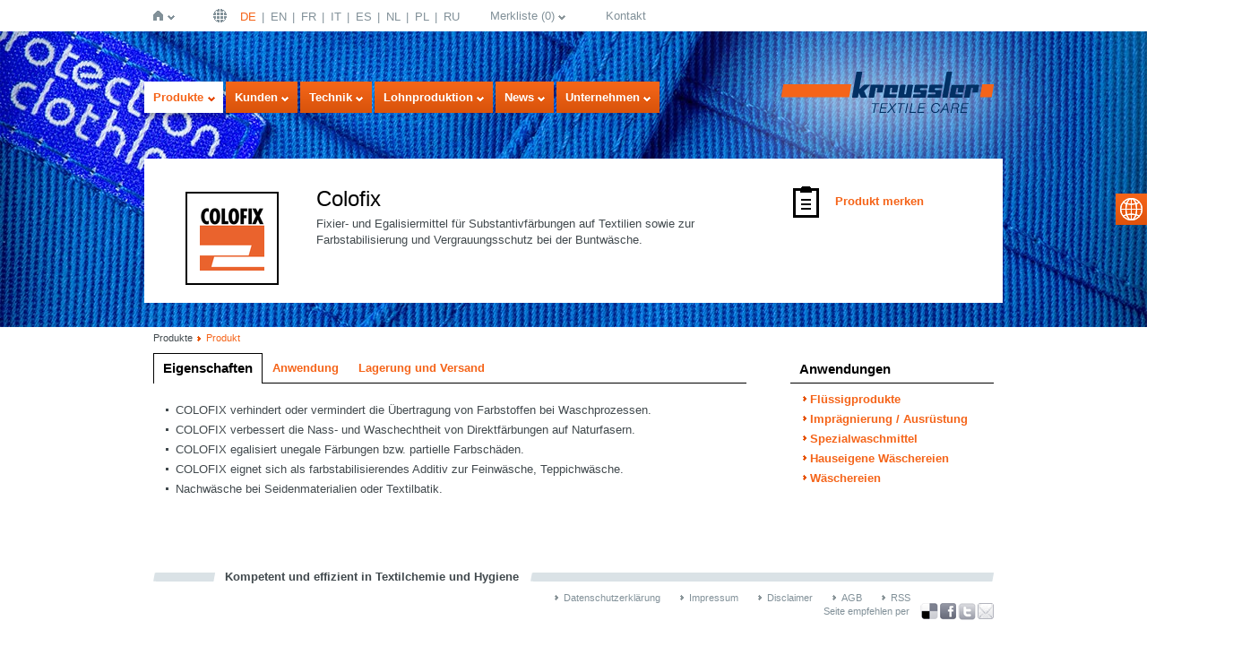

--- FILE ---
content_type: text/html;charset=utf-8
request_url: https://de.kreussler-chemie.com/produkte/marke.html?L=258&tx_krproducts_products%5Bbrand%5D=16&tx_krproducts_products%5Bcontroller%5D=brand&cHash=9303c54fcbf3f223024b08d7ad904189
body_size: 6458
content:
<!DOCTYPE html>
<!--[if lt IE 7]> <html class="no-js lt-ie9 lt-ie8 lt-ie7" lang="de" xmlns="http://www.w3.org/1999/xhtml"> <![endif]-->
<!--[if IE 7]> <html class="no-js lt-ie9 lt-ie8" lang="de" xmlns="http://www.w3.org/1999/xhtml"> <![endif]-->
<!--[if IE 8]> <html class="no-js lt-ie9" lang="de" xmlns="http://www.w3.org/1999/xhtml"> <![endif]-->
<!--[if gt IE 8]><!--> <html class="no-js" lang="de" xmlns="http://www.w3.org/1999/xhtml"> <!--<![endif]-->
<head>

<meta charset="utf-8">
<!-- 
	This website is powered by TYPO3 - inspiring people to share!
	TYPO3 is a free open source Content Management Framework initially created by Kasper Skaarhoj and licensed under GNU/GPL.
	TYPO3 is copyright 1998-2020 of Kasper Skaarhoj. Extensions are copyright of their respective owners.
	Information and contribution at http://typo3.org/
-->

<base href="https://de.kreussler-chemie.com/">
<link rel="shortcut icon" href="/typo3conf/ext/df_template/Resources/Public/Images/favicon.ico" type="image/x-icon; charset=binary">
<link rel="icon" href="/typo3conf/ext/df_template/Resources/Public/Images/favicon.ico" type="image/x-icon; charset=binary">
<title>Marke - Kreussler Textilchemie</title>
<meta name="generator" content="TYPO3 CMS">
<meta http-equiv="X-UA-Compatible" content="IE=edge,chrome=1">
<meta name="author" content="Die Firma GmbH">
<meta name="robots" content="index,follow">
<meta name="viewport" content="width=device-width,initial-scale=1">


<link rel="stylesheet" type="text/css" href="typo3temp/js_css_optimizer/b77a148a49627991462bc8ef960f0976e50e006f_js_css_optimizer_d06f427ad71167c339523fd3bc4f28247e8245cf_bundled_cssFiles.css?1702320435" media="all">
<link rel="stylesheet" type="text/css" href="typo3temp/js_css_optimizer/446e3c48e168193907c55c91152fcf8c112b2e93_js_css_optimizer_2ba3646a698fffdf9523e3be884317021a1c6c5c_bundled_cssFiles.css?1528102089" media="print" title="High contrast">







        <!--[if lte IE 9]><script src="typo3conf/ext/df_template/Resources/Public/Javascripts/html5shiv.js" type="text/javascript"></script><![endif]-->


</head>
<body id="p107" class="template_9">

<!--[if lt IE 7]><p class=chromeframe>Your browser is <em>ancient!</em> <a href="http://browsehappy.com/">Upgrade to a different browser</a> or <a href="http://www.google.com/chromeframe/?redirect=true">install Google Chrome Frame</a> to experience this site.</p><![endif]-->
<a name="top" id="top" ></a>

<div id="page">

    <header id="header">

        <nav id="navMeta">
            <ul class="nav navH">
                <li class="first home"><a href="startseite.html?L=654">Startseite</a><div class="shadowClip" ></div><nav><div class="shadowTop" ></div><div class="shadowRight"><ul class="nav navV level2"><li class="first noSub"><a href="startseite.html?L=654" title="Startseite">Startseite</a></li><li class="noSub"><a href="startseite/kreussler_pharma.html?L=654" title="Kreussler Pharma">Kreussler Pharma</a></li><li class="last noSub"><a href="startseite/kreussler_group.html?L=654" title="Kreussler Group">Kreussler Group</a></li></ul></div></nav></li><li class="lang"><a href="startseite.html?L=654">Deutsch | DE</a><div class="shadowClip" ></div><nav><div class="shadowTop" ></div><div class="shadowRight"><ul class="nav navV level2"><li class="first noSub active"><a href="sprache/deutsch_de.html?L=654" title="Deutsch | DE">DE</a></li><li class="noSub"><a href="sprache/english_en.html?L=654" title="English | EN">EN</a></li><li class="noSub"><a href="sprache/francais_fr.html?L=654" title="Français | FR">FR</a></li><li class="noSub"><a href="sprache/italiano_it.html?L=654" title="Italiano | IT">IT</a></li><li class="noSub"><a href="sprache/espanol_es.html?L=654" title="Español | ES">ES</a></li><li class="noSub"><a href="sprache/nederlands_nl.html?L=654" title="Nederlands | NL">NL</a></li><li class="noSub"><a href="sprache/polskie_pl.html?L=654" title="Polskie | PL">PL</a></li><li class="last noSub"><a href="sprache/pusskii_ru.html?L=654" title="Pу́сский | RU">RU</a></li></ul></div></nav></li><li class="note"><a href="merkliste.html?L=654">Merkliste</a><div class="shadowClip" ></div><nav><div class="shadowTop" ></div><div class="shadowRight"><ul class="nav navV level2"><div class="tx-kr-products">
	

    

    <div class="product product-watchlist" >

        


        
                <p>Es befinden sich keine Produkte auf Ihrer Merkliste</p>
            

        <div class="dialog-message" data-title="Hinweis" data-button1="Alle anfordern" data-button2="Schließen">
        	<p>Bitte wählen Sie mindestens 1 Produkt aus</p>
        </div>

        <div class="loading" >laden ...</div>

    </div>


</div></ul></div></nav></li><li class="last noSub contact"><a href="unternehmen/kontakt.html?L=654" title="Kontakt">Kontakt</a></li>
            </ul>
        </nav>

        <div id="search">
            <div class="searchShadow">
                <div class="tx-solr">
		
	</div>
	
            </div>

            <div id="suggest">
                <div class="shadowRight">
                    <h3>Vorschläge:</h3>
                    <div id="suggestContent" >

                    </div>
                </div>
            </div>

        </div>

        <nav id="navMain">
            <ul class="nav navH">
                <li class="first active"><a href="produkte.html?L=654" title="Produkte" class="navOpen">Produkte</a><div class="shadowClip" ></div><nav><div class="shadowTop" ></div><div class="shadowRight"><ul class="nav navV level2"><div class="tx-kr-products">
	

    

    <div class="productNav">
        <div class="applications">
            

                <div class="col col-1">
                    <h2>Textilreinigung</h2>

                    <ul>
                        
                            
                                    <li>
                                        <h3>Reinigung in Lösemitteln</h3>
                                        <ul>
                                            
                                                <li>
                                                    
        <a href="produkte/anwendungsgebiet.html?L=654&amp;tx_krproducts_products%5Bapplication%5D=15&amp;tx_krproducts_products%5Bcontroller%5D=application&amp;cHash=3ab903c58c8e6e695c07f8eff67b926b">Reinigung in Per</a>
    
                                                </li>
                                            
                                                <li>
                                                    
        <a href="produkte/anwendungsgebiet.html?L=654&amp;tx_krproducts_products%5Bapplication%5D=14&amp;tx_krproducts_products%5Bcontroller%5D=application&amp;cHash=246e13a2da81ee0591041a0e85dc7cca">Reinigung in KWL</a>
    
                                                </li>
                                            
                                                <li>
                                                    
        <a href="produkte/anwendungsgebiet.html?L=654&amp;tx_krproducts_products%5Bapplication%5D=19&amp;tx_krproducts_products%5Bcontroller%5D=application&amp;cHash=55cd5742726b43270cacdafdcd575c25">Reinigung in SOLVON<span class="systemk4">K</span>4</a>
    
                                                </li>
                                            
                                                <li>
                                                    
        <a href="produkte/anwendungsgebiet.html?L=654&amp;tx_krproducts_products%5Bapplication%5D=12&amp;tx_krproducts_products%5Bcontroller%5D=application&amp;cHash=8f917199abc49ae8d740d1795f8cb00d">Reinigung in Cyclosiloxan D5</a>
    
                                                </li>
                                            
                                                <li>
                                                    
        <a href="produkte/anwendungsgebiet.html?L=654&amp;tx_krproducts_products%5Bapplication%5D=13&amp;tx_krproducts_products%5Bcontroller%5D=application&amp;cHash=30634cc58f21fee13dcb0fe43d5d4f7c">Reinigung in flüssigem Kohlendioxid</a>
    
                                                </li>
                                            
                                        </ul>
                                    </li>
                                

                        
                            
                                    <li>
                                        <h3>Nassreinigung</h3>
                                        <ul>
                                            
                                                <li>
                                                    
        <a href="produkte/anwendungsgebiet.html?L=654&amp;tx_krproducts_products%5Bapplication%5D=2&amp;tx_krproducts_products%5Bcontroller%5D=application&amp;cHash=4abae0e130533dc0b27fe90b503d3b12">Anbürstmittel</a>
    
                                                </li>
                                            
                                                <li>
                                                    
        <a href="produkte/anwendungsgebiet.html?L=654&amp;tx_krproducts_products%5Bapplication%5D=17&amp;tx_krproducts_products%5Bcontroller%5D=application&amp;cHash=d2e22f520def5e0e0046f4c25ccb0510">Spezialreinigungsmittel</a>
    
                                                </li>
                                            
                                                <li>
                                                    
        <a href="produkte/anwendungsgebiet.html?L=654&amp;tx_krproducts_products%5Bapplication%5D=5&amp;tx_krproducts_products%5Bcontroller%5D=application&amp;cHash=b1a496dbadf84e4a1f0100ef45fd473a">Desinfektion in Lösemittel</a>
    
                                                </li>
                                            
                                                <li>
                                                    
        <a href="produkte/anwendungsgebiet.html?L=654&amp;tx_krproducts_products%5Bapplication%5D=8&amp;tx_krproducts_products%5Bcontroller%5D=application&amp;cHash=50af838bed672050e129f704890fed17">Imprägnierung / Ausrüstung</a>
    
                                                </li>
                                            
                                                <li>
                                                    
        <a href="produkte/anwendungsgebiet.html?L=654&amp;tx_krproducts_products%5Bapplication%5D=9&amp;tx_krproducts_products%5Bcontroller%5D=application&amp;cHash=e7689e64091cfcb676eb5c5bc070e15b">Lederhilfsmittel</a>
    
                                                </li>
                                            
                                        </ul>
                                    </li>
                                

                        
                            
                                    <li>
                                        <h3>Wäscheservice</h3>
                                        <ul>
                                            
                                                <li>
                                                    
        <a href="produkte/anwendungsgebiet.html?L=654&amp;tx_krproducts_products%5Bapplication%5D=6&amp;tx_krproducts_products%5Bcontroller%5D=application&amp;cHash=34cc9786943983284cb82e68f35423ea">Flüssigprodukte</a>
    
                                                </li>
                                            
                                                <li>
                                                    
        <a href="produkte/anwendungsgebiet.html?L=654&amp;tx_krproducts_products%5Bapplication%5D=10&amp;tx_krproducts_products%5Bcontroller%5D=application&amp;cHash=a10733ee314c7e3141dc02a137b09d05">Pulverprodukte</a>
    
                                                </li>
                                            
                                        </ul>
                                    </li>
                                

                        
                            
                                    <li>
                                        <h3>Detachur</h3>
                                        <ul>
                                            
                                                <li>
                                                    
        <a href="produkte/anwendungsgebiet.html?L=654&amp;tx_krproducts_products%5Bapplication%5D=23&amp;tx_krproducts_products%5Bcontroller%5D=application&amp;cHash=1eb814937b2a87d14fe013b8b67576f6">Detachiermittel</a>
    
                                                </li>
                                            
                                        </ul>
                                    </li>
                                

                        
                    </ul>
                </div>

            

                <div class="col col-2  last">
                    <h2>Industriewäscherei</h2>

                    <ul>
                        
                            
                                    <li>
                                        
        <a href="produkte/anwendungsgebiet.html?L=654&amp;tx_krproducts_products%5Bapplication%5D=22&amp;tx_krproducts_products%5Bcontroller%5D=application&amp;cHash=6e528148e1512c7e0158da8a6ec84d1d">Waschkraftverstärker</a>
    
                                    </li>
                                

                        
                            
                                    <li>
                                        
        <a href="produkte/anwendungsgebiet.html?L=654&amp;tx_krproducts_products%5Bapplication%5D=1&amp;tx_krproducts_products%5Bcontroller%5D=application&amp;cHash=e4140e15297b92a925a707dd4dea0372">Alleinwaschmittel</a>
    
                                    </li>
                                

                        
                            
                                    <li>
                                        
        <a href="produkte/anwendungsgebiet.html?L=654&amp;tx_krproducts_products%5Bapplication%5D=20&amp;tx_krproducts_products%5Bcontroller%5D=application&amp;cHash=f7c09efd7ee17ba929297f15596a9536">Vollwaschmittel</a>
    
                                    </li>
                                

                        
                            
                                    <li>
                                        
        <a href="produkte/anwendungsgebiet.html?L=654&amp;tx_krproducts_products%5Bapplication%5D=4&amp;tx_krproducts_products%5Bcontroller%5D=application&amp;cHash=742c769f37da372bec0838508ec803a0">Buntwaschmittel</a>
    
                                    </li>
                                

                        
                            
                                    <li>
                                        
        <a href="produkte/anwendungsgebiet.html?L=654&amp;tx_krproducts_products%5Bapplication%5D=3&amp;tx_krproducts_products%5Bcontroller%5D=application&amp;cHash=212dfc0f888cca043dffad96b8b281e8">Bleiche / Desinfektion</a>
    
                                    </li>
                                

                        
                            
                                    <li>
                                        
        <a href="produkte/anwendungsgebiet.html?L=654&amp;tx_krproducts_products%5Bapplication%5D=7&amp;tx_krproducts_products%5Bcontroller%5D=application&amp;cHash=a6ca69f312a3d3b54d4c9f3744ddfcbf">Hydrophobierung / Ausrüstung</a>
    
                                    </li>
                                

                        
                            
                                    <li>
                                        
        <a href="produkte/anwendungsgebiet.html?L=654&amp;tx_krproducts_products%5Bapplication%5D=18&amp;tx_krproducts_products%5Bcontroller%5D=application&amp;cHash=094a05211bc0e49b25c6fc2d2e7d2a6d">Spezialwaschmittel</a>
    
                                    </li>
                                

                        
                            
                                    <li>
                                        
        <a href="produkte/anwendungsgebiet.html?L=654&amp;tx_krproducts_products%5Bapplication%5D=21&amp;tx_krproducts_products%5Bcontroller%5D=application&amp;cHash=535f4a70b97a7002d41dc1aebe5591e5">Wäscherei-Hilfsmittel</a>
    
                                    </li>
                                

                        
                    </ul>
                </div>

            
        </div>


        <div class="brands">
            <h2>Marken</h2>

            
                <ul class="col col-1">
                    
                        <li><a href="produkte/marke.html?L=654&amp;tx_krproducts_products%5Bbrand%5D=235&amp;tx_krproducts_products%5Bcontroller%5D=brand&amp;cHash=e86775b0b1c0d62e1edd63930f7c2d11">Adsorbon</a></li>
                    
                        <li><a href="produkte/marke.html?L=654&amp;tx_krproducts_products%5Bbrand%5D=13&amp;tx_krproducts_products%5Bcontroller%5D=brand&amp;cHash=4280ed96b9ddf44b02b587eb56d12093">Alkanon</a></li>
                    
                        <li><a href="produkte/marke.html?L=654&amp;tx_krproducts_products%5Bbrand%5D=15&amp;tx_krproducts_products%5Bcontroller%5D=brand&amp;cHash=590ca34faf35b8b80734b07664e97cc3">Aromatex</a></li>
                    
                        <li><a href="produkte/marke.html?L=654&amp;tx_krproducts_products%5Bbrand%5D=12&amp;tx_krproducts_products%5Bcontroller%5D=brand&amp;cHash=2b6058bf125cb58d72253bf6fb5073f3">autoactin</a></li>
                    
                        <li><a href="produkte/marke.html?L=654&amp;tx_krproducts_products%5Bbrand%5D=238&amp;tx_krproducts_products%5Bcontroller%5D=brand&amp;cHash=eb560300d6eb3e754dddccf93f75ce26">Clip</a></li>
                    
                        <li><a class="active" href="produkte/marke.html?L=654&amp;tx_krproducts_products%5Bbrand%5D=16&amp;tx_krproducts_products%5Bcontroller%5D=brand&amp;cHash=9303c54fcbf3f223024b08d7ad904189">Colofix</a></li>
                    
                        <li><a href="produkte/marke.html?L=654&amp;tx_krproducts_products%5Bbrand%5D=17&amp;tx_krproducts_products%5Bcontroller%5D=brand&amp;cHash=7d0423fffa6e4f763e22511d7a4972f4">Deprit Professional</a></li>
                    
                        <li><a href="produkte/marke.html?L=654&amp;tx_krproducts_products%5Bbrand%5D=5&amp;tx_krproducts_products%5Bcontroller%5D=brand&amp;cHash=401bcb19448a595419ca74fad1d5e844">Derval</a></li>
                    
                        <li><a href="produkte/marke.html?L=654&amp;tx_krproducts_products%5Bbrand%5D=18&amp;tx_krproducts_products%5Bcontroller%5D=brand&amp;cHash=8976bb16c4b65b4e1b62b5797d804c16">Distil</a></li>
                    
                        <li><a href="produkte/marke.html?L=654&amp;tx_krproducts_products%5Bbrand%5D=8&amp;tx_krproducts_products%5Bcontroller%5D=brand&amp;cHash=41b8cd45be435e9c836d99b094238e23">Esdogen</a></li>
                    
                        <li><a href="produkte/marke.html?L=654&amp;tx_krproducts_products%5Bbrand%5D=19&amp;tx_krproducts_products%5Bcontroller%5D=brand&amp;cHash=0611fe86c94a6f6e3911fbe73dad8311">Fomex SI</a></li>
                    
                </ul>
            
                <ul class="col col-2">
                    
                        <li><a href="produkte/marke.html?L=654&amp;tx_krproducts_products%5Bbrand%5D=4&amp;tx_krproducts_products%5Bcontroller%5D=brand&amp;cHash=aa096100009c99e7043e7a42742dcee7">Hydrob</a></li>
                    
                        <li><a href="produkte/marke.html?L=654&amp;tx_krproducts_products%5Bbrand%5D=3&amp;tx_krproducts_products%5Bcontroller%5D=brand&amp;cHash=df6e618f7bf147224b7054580ae8446a">Lanadol</a></li>
                    
                        <li><a href="produkte/marke.html?L=654&amp;tx_krproducts_products%5Bbrand%5D=9&amp;tx_krproducts_products%5Bcontroller%5D=brand&amp;cHash=f4d31ac678ec8bec0a0c336598b9a7df">Oleoderm</a></li>
                    
                        <li><a href="produkte/marke.html?L=654&amp;tx_krproducts_products%5Bbrand%5D=2&amp;tx_krproducts_products%5Bcontroller%5D=brand&amp;cHash=142fe88aad6811277aa0720740b49fef">OTTALIN</a></li>
                    
                        <li><a href="produkte/marke.html?L=654&amp;tx_krproducts_products%5Bbrand%5D=20&amp;tx_krproducts_products%5Bcontroller%5D=brand&amp;cHash=961a5bdeb2a49809476cd9a4ffbbb6c5">Peramon</a></li>
                    
                        <li><a href="produkte/marke.html?L=654&amp;tx_krproducts_products%5Bbrand%5D=21&amp;tx_krproducts_products%5Bcontroller%5D=brand&amp;cHash=2f22affdea130c77325e7e3a488fad8e">Pols</a></li>
                    
                        <li><a href="produkte/marke.html?L=654&amp;tx_krproducts_products%5Bbrand%5D=10&amp;tx_krproducts_products%5Bcontroller%5D=brand&amp;cHash=0462f88537baa436027b22818d2d3eea">Prenett</a></li>
                    
                        <li><a href="produkte/marke.html?L=654&amp;tx_krproducts_products%5Bbrand%5D=22&amp;tx_krproducts_products%5Bcontroller%5D=brand&amp;cHash=3723083274adc95a60e57df89f63ac5f">Solvon</a></li>
                    
                        <li><a href="produkte/marke.html?L=654&amp;tx_krproducts_products%5Bbrand%5D=11&amp;tx_krproducts_products%5Bcontroller%5D=brand&amp;cHash=3914901e1be29da631a1c4e40a067cad">SYSTEM<span class="systemk4">K</span>4</a></li>
                    
                        <li><a href="produkte/marke.html?L=654&amp;tx_krproducts_products%5Bbrand%5D=1&amp;tx_krproducts_products%5Bcontroller%5D=brand&amp;cHash=8b476f69b63830cdd93c4ad2479a4ad9">Trebon</a></li>
                    
                        <li><a href="produkte/marke.html?L=654&amp;tx_krproducts_products%5Bbrand%5D=23&amp;tx_krproducts_products%5Bcontroller%5D=brand&amp;cHash=43931f9e9c73114be9277301d99b6d3f">Vinoy Plus</a></li>
                    
                </ul>
            
        </div>

    </div>


</div></ul></div></nav></li><li class=""><a href="kunden/waeschereien.html?L=654">Kunden</a><div class="shadowClip" ></div><nav><div class="shadowTop" ></div><div class="shadowRight"><ul class="nav navV level2"><li class="first"><a href="kunden/waeschereien.html?L=654">Wäschereien</a></li><li class=""><a href="kunden/textilreinigungen.html?L=654">Textilreinigungen</a></li><li class="last"><a href="kunden/hauseigene_waeschereien.html?L=654">Hauseigene Wäschereien</a></li></ul></div></nav></li><li class=""><a href="technik.html?L=654">Technik</a><div class="shadowClip" ></div><nav><div class="shadowTop" ></div><div class="shadowRight"><ul class="nav navV level2"><li class="first"><a href="technik/dosiertechnik.html?L=654">Dosiertechnik</a></li><li class="last"><a href="technik/energie_und_wassermanagement.html?L=654">Energie- und Wassermanagement</a></li></ul></div></nav></li><li class="noSub"><a href="lohnproduktion.html?L=654" title="Lohnproduktion">Lohnproduktion</a></li><li class="noSub"><a href="unternehmen/pressemitteilungen.html?L=654" title="News">News</a></li><li class="last"><a href="unternehmen.html?L=654">Unternehmen</a><div class="shadowClip" ></div><nav><div class="shadowTop" ></div><div class="shadowRight"><ul class="nav navV level2"><li class="first noSub"><a href="unternehmen/ueber_uns_corporate_site.html?L=654" target="_blank" title="Über uns (Corporate Site)">Über uns (Corporate Site)</a></li><li class="noSub"><a href="unternehmen/kreussler_weltweit.html?L=654" title="Kreussler weltweit">Kreussler weltweit</a></li><li class="noSub"><a href="unternehmen/kooperationen_partnerschaften.html?L=654" title="Kooperationen &amp; Partnerschaften">Kooperationen &amp; Partnerschaften</a></li><li class="noSub"><a href="unternehmen/referenzkunden.html?L=654" title="Referenzkunden">Referenzkunden</a></li><li class="noSub"><a href="unternehmen/pressemitteilungen.html?L=654" title="Pressemitteilungen">Pressemitteilungen</a></li><li class="noSub"><a href="unternehmen/schulungen_und_termine.html?L=654" title="Schulungen und Termine">Schulungen und Termine</a></li><li class="noSub"><a href="unternehmen/karriere_corporate_site.html?L=654" target="_blank" title="Karriere (Corporate Site)">Karriere (Corporate Site)</a></li><li class="last noSub"><a href="unternehmen/kontakt.html?L=654" title="Kontakt">Kontakt</a></li></ul></div></nav></li>
            </ul>
        </nav>


        <a id="logo" href="/"><img src="typo3conf/ext/df_template/Resources/Public/Images/logo.png" /></a>

    </header>


    

    <!-- TYPO3SEARCH_begin -->
    <div id="teaser" >
    <div class="coverWrap" >
        <div class="positionOuterWrap"  >
            <div class="positionWrap" >
                <div class="positionInnerWrap" >


    <html><head><meta http-equiv="refresh" content="0;url=https://de.kreussler-chemie.com/produkte/produkt.html?L=654&amp;tx_krproducts_products%5Bproduct%5D=23&amp;tx_krproducts_products%5Baction%5D=product&amp;tx_krproducts_products%5Bcontroller%5D=product&amp;cHash=613ed856dc7e356093c3f9e4b1bec872"/></head></html>

                        <div id="logoGlow"></div>
                </div>
            </div>
        </div>
    </div>
</div>


    
<section id="torso">

    

    <article id="content">
        <div class="tx-kr-products">
	

    

    


    <div class="brand brand-content" >

        <div class="tabs" >
            <ul class="navTab">
                
            </ul>

            
        </div>

    </div>


</div>
    </article>
    <aside id="margin">
        <div class="tx-kr-products">
	
    



<div class="product product-suggest" >
    <div class="tabs" >
        <h3>Produkte Colofix</h3>
        <ul class="navTab">
            <li><a class="thumb" href="#thumbTab">Bilddarstellung</a></li>
            <li><a class="list" href="#listTab">Listendarstellung</a></li>
        </ul>



        <div id="thumbTab">
            <ul class="thumblist">
                
                    <li><a class="logoWrap" href="produkte/produkt.html?L=654&amp;tx_krproducts_products%5Bproduct%5D=23&amp;tx_krproducts_products%5Bcontroller%5D=product&amp;cHash=4c7cadcc13d385c3de2d0354ace55862"><img title="ColofixFixier- und Egalisiermittel für Substantivfärbungen auf Textilien sowie zur Farbstabilisierung und Vergrauungsschutz bei der Buntwäsche." alt="Colofix" src="typo3temp/_processed_/csm_logo_colofix_0d09fbd522.png" width="44" height="44" /></a></li>
                
            </ul>
        </div>
        <div id="listTab">
            <div class="accordion">
                
                    <h4><a href="produkte/produkt.html?L=654&amp;tx_krproducts_products%5Bproduct%5D=23&amp;tx_krproducts_products%5Bcontroller%5D=product&amp;cHash=4c7cadcc13d385c3de2d0354ace55862">Colofix</a></h4>
                    <div>
                        <p>
                            Fixier- und Egalisiermittel für Substantivfärbungen auf Textilien sowie zur Farbstabilisierung und Vergrauungsschutz bei der Buntwäsche.
                        </p>
                        <p>
                            <a class="button" href="produkte/produkt.html?L=654&amp;tx_krproducts_products%5Bproduct%5D=23&amp;tx_krproducts_products%5Bcontroller%5D=product&amp;cHash=4c7cadcc13d385c3de2d0354ace55862">Zum Produkt</a>
                        </p>
                    </div>
                
            </div>
        </div>
    </div>
</div>


</div>
    </aside>
</section>

    <!-- TYPO3SEARCH_end -->




    <footer id="footer">
        <p class="claim">Kompetent und effizient in Textilchemie und Hygiene</p>

        <nav id="navFoot">
            <ul class="nav navH">
                <li class="first"><a href="datenschutzerklaerung.html?L=654" title="Datenschutzerklärung">Datenschutzerklärung</a></li><li><a href="impressum.html?L=654" title="Impressum">Impressum</a></li><li><a href="disclaimer.html?L=654" title="Disclaimer">Disclaimer</a></li><li class="last"><a href="agb.html?L=654" title="AGB">AGB</a></li>
                <li class="rss"><a href="/news_rss.xml" >RSS</a></li>
            </ul>
        </nav>

        <div id="navSocial">
            




<div class="dfSocial-share" >
	<h6>Seite empfehlen per</h6>
	<ul>
		
			
	<li><a class="delicious" href="http://www.delicious.com/save" onclick="window.open('http://www.delicious.com/save?v=5&noui&jump=close&url='+encodeURIComponent(location.href)+'&title='+encodeURIComponent(document.title), 'delicious','toolbar=no,width=550,height=550'); return false;" target="_blank"> Bookmark this on Delicious</a></li>

		
			
	<li><a class="facebook" title="über Facebook teilen" href="http://www.facebook.com/sharer.php?u=https%3A%2F%2Fde.kreussler-chemie.com%2Fprodukte%2Fmarke.html%3FL%3D654%26tx_krproducts_products%255Bbrand%255D%3D16%26tx_krproducts_products%255Bcontroller%255D%3Dbrand%26cHash%3D9303c54fcbf3f223024b08d7ad904189" target="_blank">über Facebook teilen</a></li>

		
			
	<li><a class="twitter" title="über Twitter teilen" href="http://twitter.com/share?url=https%3A%2F%2Fde.kreussler-chemie.com%2Fprodukte%2Fmarke.html%3FL%3D654%26tx_krproducts_products%255Bbrand%255D%3D16%26tx_krproducts_products%255Bcontroller%255D%3Dbrand%26cHash%3D9303c54fcbf3f223024b08d7ad904189" target="_blank">über Twitter teilen</a></li>

		
			
	<li><a class="recommend" href="http://api.addthis.com/oexchange/0.8/forward/email/offer?to=&lng=de&pco=tbx-250%2Cmen-250&from=&pub=AddThis&url=http%3A%2F%2Fwww.addthis.com%2F&ct=1&ip=213.172.107.50&title=AddThis+-+The+%231+Bookmarking+%26+Sharing+Service&dest=email&ate=AT-AddThis%2F-%2F-%2F4e3a64f42e420bd5%2F2%2F4e0b00d16a503269&uci=Mozilla%2F5.0+%28Windows+NT+6.1%3B+WOW64%3B+rv%3A5.0%29+Gecko%2F20100101+Firefox%2F5.0&suppress_response_codes=true&note=&pubid=AddThis&blocked=true" target="_blank">Recommend</a></li>

		
	</ul>
</div>








        </div>

    </footer>

</div>


<nav id="navLang">
    <a href="#">select language</a>
    <ul class="nav navV">
        <li class="first noSub active"><a href="sprache/deutsch_de.html?L=654" title="Deutsch | DE">Deutsch | DE</a></li><li class="noSub"><a href="sprache/english_en.html?L=654" title="English | EN">English | EN</a></li><li class="noSub"><a href="sprache/francais_fr.html?L=654" title="Français | FR">Français | FR</a></li><li class="noSub"><a href="sprache/italiano_it.html?L=654" title="Italiano | IT">Italiano | IT</a></li><li class="noSub"><a href="sprache/espanol_es.html?L=654" title="Español | ES">Español | ES</a></li><li class="noSub"><a href="sprache/nederlands_nl.html?L=654" title="Nederlands | NL">Nederlands | NL</a></li><li class="noSub"><a href="sprache/polskie_pl.html?L=654" title="Polskie | PL">Polskie | PL</a></li><li class="last noSub"><a href="sprache/pusskii_ru.html?L=654" title="Pу́сский | RU">Pу́сский | RU</a></li>
    </ul>
</nav>

<script src="typo3temp/js_css_optimizer/6e2a276294e84e8894eb6ee8c0e4474e04cbf949_js_css_optimizer5db805ba03d3cab4c0324175de9fd8b66dd985c0_bundled_jsLibs.js?1528102086" type="text/javascript"></script>





<script type="text/javascript">
/*<![CDATA[*/
/*dab1e3ed577586ce9842d160ed27b406*/

$(function(){$(".tabs").tabs();});
/*TS_inlineJS*/

var _gaq=_gaq||[];_gaq.push(['_setAccount','UA-33198225-3']);_gaq.push(['_trackPageview']);(function(){var ga=document.createElement('script');ga.type='text/javascript';ga.async=true;ga.src=('https:'==document.location.protocol?'https://ssl':'http://www')+'.google-analytics.com/ga.js';var s=document.getElementsByTagName('script')[0];s.parentNode.insertBefore(ga,s);})();
/*]]>*/
</script>


</body>
</html>

--- FILE ---
content_type: text/html;charset=utf-8
request_url: https://de.kreussler-chemie.com/produkte/produkt.html?L=654&tx_krproducts_products%5Bproduct%5D=23&tx_krproducts_products%5Baction%5D=product&tx_krproducts_products%5Bcontroller%5D=product&cHash=613ed856dc7e356093c3f9e4b1bec872
body_size: 7243
content:
<!DOCTYPE html>
<!--[if lt IE 7]> <html class="no-js lt-ie9 lt-ie8 lt-ie7" lang="de" xmlns="http://www.w3.org/1999/xhtml"> <![endif]-->
<!--[if IE 7]> <html class="no-js lt-ie9 lt-ie8" lang="de" xmlns="http://www.w3.org/1999/xhtml"> <![endif]-->
<!--[if IE 8]> <html class="no-js lt-ie9" lang="de" xmlns="http://www.w3.org/1999/xhtml"> <![endif]-->
<!--[if gt IE 8]><!--> <html class="no-js" lang="de" xmlns="http://www.w3.org/1999/xhtml"> <!--<![endif]-->
<head>

<meta charset="utf-8">
<!-- 
	This website is powered by TYPO3 - inspiring people to share!
	TYPO3 is a free open source Content Management Framework initially created by Kasper Skaarhoj and licensed under GNU/GPL.
	TYPO3 is copyright 1998-2020 of Kasper Skaarhoj. Extensions are copyright of their respective owners.
	Information and contribution at http://typo3.org/
-->

<base href="https://de.kreussler-chemie.com/">
<link rel="shortcut icon" href="/typo3conf/ext/df_template/Resources/Public/Images/favicon.ico" type="image/x-icon; charset=binary">
<link rel="icon" href="/typo3conf/ext/df_template/Resources/Public/Images/favicon.ico" type="image/x-icon; charset=binary">
<title>Colofix - Kreussler Textilchemie</title>
<meta name="generator" content="TYPO3 CMS">
<meta http-equiv="X-UA-Compatible" content="IE=edge,chrome=1">
<meta name="author" content="Die Firma GmbH">
<meta name="robots" content="index,follow">
<meta name="viewport" content="width=device-width,initial-scale=1">


<link rel="stylesheet" type="text/css" href="typo3temp/js_css_optimizer/b77a148a49627991462bc8ef960f0976e50e006f_js_css_optimizer_d06f427ad71167c339523fd3bc4f28247e8245cf_bundled_cssFiles.css?1702320435" media="all">
<link rel="stylesheet" type="text/css" href="typo3temp/js_css_optimizer/446e3c48e168193907c55c91152fcf8c112b2e93_js_css_optimizer_2ba3646a698fffdf9523e3be884317021a1c6c5c_bundled_cssFiles.css?1528102089" media="print" title="High contrast">







        <!--[if lte IE 9]><script src="typo3conf/ext/df_template/Resources/Public/Javascripts/html5shiv.js" type="text/javascript"></script><![endif]-->


</head>
<body id="p68" class="template_8">

<!--[if lt IE 7]><p class=chromeframe>Your browser is <em>ancient!</em> <a href="http://browsehappy.com/">Upgrade to a different browser</a> or <a href="http://www.google.com/chromeframe/?redirect=true">install Google Chrome Frame</a> to experience this site.</p><![endif]-->
<a name="top" id="top" ></a>

<div id="page">

    <header id="header">

        <nav id="navMeta">
            <ul class="nav navH">
                <li class="first home"><a href="startseite.html?L=654">Startseite</a><div class="shadowClip" ></div><nav><div class="shadowTop" ></div><div class="shadowRight"><ul class="nav navV level2"><li class="first noSub"><a href="startseite.html?L=654" title="Startseite">Startseite</a></li><li class="noSub"><a href="startseite/kreussler_pharma.html?L=654" title="Kreussler Pharma">Kreussler Pharma</a></li><li class="last noSub"><a href="startseite/kreussler_group.html?L=654" title="Kreussler Group">Kreussler Group</a></li></ul></div></nav></li><li class="lang"><a href="startseite.html?L=654">Deutsch | DE</a><div class="shadowClip" ></div><nav><div class="shadowTop" ></div><div class="shadowRight"><ul class="nav navV level2"><li class="first noSub active"><a href="sprache/deutsch_de.html?L=654" title="Deutsch | DE">DE</a></li><li class="noSub"><a href="sprache/english_en.html?L=654" title="English | EN">EN</a></li><li class="noSub"><a href="sprache/francais_fr.html?L=654" title="Français | FR">FR</a></li><li class="noSub"><a href="sprache/italiano_it.html?L=654" title="Italiano | IT">IT</a></li><li class="noSub"><a href="sprache/espanol_es.html?L=654" title="Español | ES">ES</a></li><li class="noSub"><a href="sprache/nederlands_nl.html?L=654" title="Nederlands | NL">NL</a></li><li class="noSub"><a href="sprache/polskie_pl.html?L=654" title="Polskie | PL">PL</a></li><li class="last noSub"><a href="sprache/pusskii_ru.html?L=654" title="Pу́сский | RU">RU</a></li></ul></div></nav></li><li class="note"><a href="merkliste.html?L=654">Merkliste</a><div class="shadowClip" ></div><nav><div class="shadowTop" ></div><div class="shadowRight"><ul class="nav navV level2"><div class="tx-kr-products">
	

    

    <div class="product product-watchlist" >

        


        
                <p>Es befinden sich keine Produkte auf Ihrer Merkliste</p>
            

        <div class="dialog-message" data-title="Hinweis" data-button1="Alle anfordern" data-button2="Schließen">
        	<p>Bitte wählen Sie mindestens 1 Produkt aus</p>
        </div>

        <div class="loading" >laden ...</div>

    </div>


</div></ul></div></nav></li><li class="last noSub contact"><a href="unternehmen/kontakt.html?L=654" title="Kontakt">Kontakt</a></li>
            </ul>
        </nav>

        <div id="search">
            <div class="searchShadow">
                <div class="tx-solr">
		
	</div>
	
            </div>

            <div id="suggest">
                <div class="shadowRight">
                    <h3>Vorschläge:</h3>
                    <div id="suggestContent" >

                    </div>
                </div>
            </div>

        </div>

        <nav id="navMain">
            <ul class="nav navH">
                <li class="first active"><a href="produkte.html?L=654" title="Produkte" class="navOpen">Produkte</a><div class="shadowClip" ></div><nav><div class="shadowTop" ></div><div class="shadowRight"><ul class="nav navV level2"><div class="tx-kr-products">
	

    

    <div class="productNav">
        <div class="applications">
            

                <div class="col col-1">
                    <h2>Textilreinigung</h2>

                    <ul>
                        
                            
                                    <li>
                                        <h3>Reinigung in Lösemitteln</h3>
                                        <ul>
                                            
                                                <li>
                                                    
        <a href="produkte/anwendungsgebiet.html?L=654&amp;tx_krproducts_products%5Bapplication%5D=15&amp;tx_krproducts_products%5Bcontroller%5D=application&amp;cHash=3ab903c58c8e6e695c07f8eff67b926b">Reinigung in Per</a>
    
                                                </li>
                                            
                                                <li>
                                                    
        <a href="produkte/anwendungsgebiet.html?L=654&amp;tx_krproducts_products%5Bapplication%5D=14&amp;tx_krproducts_products%5Bcontroller%5D=application&amp;cHash=246e13a2da81ee0591041a0e85dc7cca">Reinigung in KWL</a>
    
                                                </li>
                                            
                                                <li>
                                                    
        <a href="produkte/anwendungsgebiet.html?L=654&amp;tx_krproducts_products%5Bapplication%5D=19&amp;tx_krproducts_products%5Bcontroller%5D=application&amp;cHash=55cd5742726b43270cacdafdcd575c25">Reinigung in SOLVON<span class="systemk4">K</span>4</a>
    
                                                </li>
                                            
                                                <li>
                                                    
        <a href="produkte/anwendungsgebiet.html?L=654&amp;tx_krproducts_products%5Bapplication%5D=12&amp;tx_krproducts_products%5Bcontroller%5D=application&amp;cHash=8f917199abc49ae8d740d1795f8cb00d">Reinigung in Cyclosiloxan D5</a>
    
                                                </li>
                                            
                                                <li>
                                                    
        <a href="produkte/anwendungsgebiet.html?L=654&amp;tx_krproducts_products%5Bapplication%5D=13&amp;tx_krproducts_products%5Bcontroller%5D=application&amp;cHash=30634cc58f21fee13dcb0fe43d5d4f7c">Reinigung in flüssigem Kohlendioxid</a>
    
                                                </li>
                                            
                                        </ul>
                                    </li>
                                

                        
                            
                                    <li>
                                        <h3>Nassreinigung</h3>
                                        <ul>
                                            
                                                <li>
                                                    
        <a href="produkte/anwendungsgebiet.html?L=654&amp;tx_krproducts_products%5Bapplication%5D=2&amp;tx_krproducts_products%5Bcontroller%5D=application&amp;cHash=4abae0e130533dc0b27fe90b503d3b12">Anbürstmittel</a>
    
                                                </li>
                                            
                                                <li>
                                                    
        <a href="produkte/anwendungsgebiet.html?L=654&amp;tx_krproducts_products%5Bapplication%5D=17&amp;tx_krproducts_products%5Bcontroller%5D=application&amp;cHash=d2e22f520def5e0e0046f4c25ccb0510">Spezialreinigungsmittel</a>
    
                                                </li>
                                            
                                                <li>
                                                    
        <a href="produkte/anwendungsgebiet.html?L=654&amp;tx_krproducts_products%5Bapplication%5D=5&amp;tx_krproducts_products%5Bcontroller%5D=application&amp;cHash=b1a496dbadf84e4a1f0100ef45fd473a">Desinfektion in Lösemittel</a>
    
                                                </li>
                                            
                                                <li>
                                                    
        <a href="produkte/anwendungsgebiet.html?L=654&amp;tx_krproducts_products%5Bapplication%5D=8&amp;tx_krproducts_products%5Bcontroller%5D=application&amp;cHash=50af838bed672050e129f704890fed17">Imprägnierung / Ausrüstung</a>
    
                                                </li>
                                            
                                                <li>
                                                    
        <a href="produkte/anwendungsgebiet.html?L=654&amp;tx_krproducts_products%5Bapplication%5D=9&amp;tx_krproducts_products%5Bcontroller%5D=application&amp;cHash=e7689e64091cfcb676eb5c5bc070e15b">Lederhilfsmittel</a>
    
                                                </li>
                                            
                                        </ul>
                                    </li>
                                

                        
                            
                                    <li>
                                        <h3>Wäscheservice</h3>
                                        <ul>
                                            
                                                <li>
                                                    
        <a href="produkte/anwendungsgebiet.html?L=654&amp;tx_krproducts_products%5Bapplication%5D=6&amp;tx_krproducts_products%5Bcontroller%5D=application&amp;cHash=34cc9786943983284cb82e68f35423ea">Flüssigprodukte</a>
    
                                                </li>
                                            
                                                <li>
                                                    
        <a href="produkte/anwendungsgebiet.html?L=654&amp;tx_krproducts_products%5Bapplication%5D=10&amp;tx_krproducts_products%5Bcontroller%5D=application&amp;cHash=a10733ee314c7e3141dc02a137b09d05">Pulverprodukte</a>
    
                                                </li>
                                            
                                        </ul>
                                    </li>
                                

                        
                            
                                    <li>
                                        <h3>Detachur</h3>
                                        <ul>
                                            
                                                <li>
                                                    
        <a href="produkte/anwendungsgebiet.html?L=654&amp;tx_krproducts_products%5Bapplication%5D=23&amp;tx_krproducts_products%5Bcontroller%5D=application&amp;cHash=1eb814937b2a87d14fe013b8b67576f6">Detachiermittel</a>
    
                                                </li>
                                            
                                        </ul>
                                    </li>
                                

                        
                    </ul>
                </div>

            

                <div class="col col-2  last">
                    <h2>Industriewäscherei</h2>

                    <ul>
                        
                            
                                    <li>
                                        
        <a href="produkte/anwendungsgebiet.html?L=654&amp;tx_krproducts_products%5Bapplication%5D=22&amp;tx_krproducts_products%5Bcontroller%5D=application&amp;cHash=6e528148e1512c7e0158da8a6ec84d1d">Waschkraftverstärker</a>
    
                                    </li>
                                

                        
                            
                                    <li>
                                        
        <a href="produkte/anwendungsgebiet.html?L=654&amp;tx_krproducts_products%5Bapplication%5D=1&amp;tx_krproducts_products%5Bcontroller%5D=application&amp;cHash=e4140e15297b92a925a707dd4dea0372">Alleinwaschmittel</a>
    
                                    </li>
                                

                        
                            
                                    <li>
                                        
        <a href="produkte/anwendungsgebiet.html?L=654&amp;tx_krproducts_products%5Bapplication%5D=20&amp;tx_krproducts_products%5Bcontroller%5D=application&amp;cHash=f7c09efd7ee17ba929297f15596a9536">Vollwaschmittel</a>
    
                                    </li>
                                

                        
                            
                                    <li>
                                        
        <a href="produkte/anwendungsgebiet.html?L=654&amp;tx_krproducts_products%5Bapplication%5D=4&amp;tx_krproducts_products%5Bcontroller%5D=application&amp;cHash=742c769f37da372bec0838508ec803a0">Buntwaschmittel</a>
    
                                    </li>
                                

                        
                            
                                    <li>
                                        
        <a href="produkte/anwendungsgebiet.html?L=654&amp;tx_krproducts_products%5Bapplication%5D=3&amp;tx_krproducts_products%5Bcontroller%5D=application&amp;cHash=212dfc0f888cca043dffad96b8b281e8">Bleiche / Desinfektion</a>
    
                                    </li>
                                

                        
                            
                                    <li>
                                        
        <a href="produkte/anwendungsgebiet.html?L=654&amp;tx_krproducts_products%5Bapplication%5D=7&amp;tx_krproducts_products%5Bcontroller%5D=application&amp;cHash=a6ca69f312a3d3b54d4c9f3744ddfcbf">Hydrophobierung / Ausrüstung</a>
    
                                    </li>
                                

                        
                            
                                    <li>
                                        
        <a href="produkte/anwendungsgebiet.html?L=654&amp;tx_krproducts_products%5Bapplication%5D=18&amp;tx_krproducts_products%5Bcontroller%5D=application&amp;cHash=094a05211bc0e49b25c6fc2d2e7d2a6d">Spezialwaschmittel</a>
    
                                    </li>
                                

                        
                            
                                    <li>
                                        
        <a href="produkte/anwendungsgebiet.html?L=654&amp;tx_krproducts_products%5Bapplication%5D=21&amp;tx_krproducts_products%5Bcontroller%5D=application&amp;cHash=535f4a70b97a7002d41dc1aebe5591e5">Wäscherei-Hilfsmittel</a>
    
                                    </li>
                                

                        
                    </ul>
                </div>

            
        </div>


        <div class="brands">
            <h2>Marken</h2>

            
                <ul class="col col-1">
                    
                        <li><a href="produkte/marke.html?L=654&amp;tx_krproducts_products%5Bbrand%5D=235&amp;tx_krproducts_products%5Bcontroller%5D=brand&amp;cHash=e86775b0b1c0d62e1edd63930f7c2d11">Adsorbon</a></li>
                    
                        <li><a href="produkte/marke.html?L=654&amp;tx_krproducts_products%5Bbrand%5D=13&amp;tx_krproducts_products%5Bcontroller%5D=brand&amp;cHash=4280ed96b9ddf44b02b587eb56d12093">Alkanon</a></li>
                    
                        <li><a href="produkte/marke.html?L=654&amp;tx_krproducts_products%5Bbrand%5D=15&amp;tx_krproducts_products%5Bcontroller%5D=brand&amp;cHash=590ca34faf35b8b80734b07664e97cc3">Aromatex</a></li>
                    
                        <li><a href="produkte/marke.html?L=654&amp;tx_krproducts_products%5Bbrand%5D=12&amp;tx_krproducts_products%5Bcontroller%5D=brand&amp;cHash=2b6058bf125cb58d72253bf6fb5073f3">autoactin</a></li>
                    
                        <li><a href="produkte/marke.html?L=654&amp;tx_krproducts_products%5Bbrand%5D=238&amp;tx_krproducts_products%5Bcontroller%5D=brand&amp;cHash=eb560300d6eb3e754dddccf93f75ce26">Clip</a></li>
                    
                        <li><a href="produkte/marke.html?L=654&amp;tx_krproducts_products%5Bbrand%5D=16&amp;tx_krproducts_products%5Bcontroller%5D=brand&amp;cHash=9303c54fcbf3f223024b08d7ad904189">Colofix</a></li>
                    
                        <li><a href="produkte/marke.html?L=654&amp;tx_krproducts_products%5Bbrand%5D=17&amp;tx_krproducts_products%5Bcontroller%5D=brand&amp;cHash=7d0423fffa6e4f763e22511d7a4972f4">Deprit Professional</a></li>
                    
                        <li><a href="produkte/marke.html?L=654&amp;tx_krproducts_products%5Bbrand%5D=5&amp;tx_krproducts_products%5Bcontroller%5D=brand&amp;cHash=401bcb19448a595419ca74fad1d5e844">Derval</a></li>
                    
                        <li><a href="produkte/marke.html?L=654&amp;tx_krproducts_products%5Bbrand%5D=18&amp;tx_krproducts_products%5Bcontroller%5D=brand&amp;cHash=8976bb16c4b65b4e1b62b5797d804c16">Distil</a></li>
                    
                        <li><a href="produkte/marke.html?L=654&amp;tx_krproducts_products%5Bbrand%5D=8&amp;tx_krproducts_products%5Bcontroller%5D=brand&amp;cHash=41b8cd45be435e9c836d99b094238e23">Esdogen</a></li>
                    
                        <li><a href="produkte/marke.html?L=654&amp;tx_krproducts_products%5Bbrand%5D=19&amp;tx_krproducts_products%5Bcontroller%5D=brand&amp;cHash=0611fe86c94a6f6e3911fbe73dad8311">Fomex SI</a></li>
                    
                </ul>
            
                <ul class="col col-2">
                    
                        <li><a href="produkte/marke.html?L=654&amp;tx_krproducts_products%5Bbrand%5D=4&amp;tx_krproducts_products%5Bcontroller%5D=brand&amp;cHash=aa096100009c99e7043e7a42742dcee7">Hydrob</a></li>
                    
                        <li><a href="produkte/marke.html?L=654&amp;tx_krproducts_products%5Bbrand%5D=3&amp;tx_krproducts_products%5Bcontroller%5D=brand&amp;cHash=df6e618f7bf147224b7054580ae8446a">Lanadol</a></li>
                    
                        <li><a href="produkte/marke.html?L=654&amp;tx_krproducts_products%5Bbrand%5D=9&amp;tx_krproducts_products%5Bcontroller%5D=brand&amp;cHash=f4d31ac678ec8bec0a0c336598b9a7df">Oleoderm</a></li>
                    
                        <li><a href="produkte/marke.html?L=654&amp;tx_krproducts_products%5Bbrand%5D=2&amp;tx_krproducts_products%5Bcontroller%5D=brand&amp;cHash=142fe88aad6811277aa0720740b49fef">OTTALIN</a></li>
                    
                        <li><a href="produkte/marke.html?L=654&amp;tx_krproducts_products%5Bbrand%5D=20&amp;tx_krproducts_products%5Bcontroller%5D=brand&amp;cHash=961a5bdeb2a49809476cd9a4ffbbb6c5">Peramon</a></li>
                    
                        <li><a href="produkte/marke.html?L=654&amp;tx_krproducts_products%5Bbrand%5D=21&amp;tx_krproducts_products%5Bcontroller%5D=brand&amp;cHash=2f22affdea130c77325e7e3a488fad8e">Pols</a></li>
                    
                        <li><a href="produkte/marke.html?L=654&amp;tx_krproducts_products%5Bbrand%5D=10&amp;tx_krproducts_products%5Bcontroller%5D=brand&amp;cHash=0462f88537baa436027b22818d2d3eea">Prenett</a></li>
                    
                        <li><a href="produkte/marke.html?L=654&amp;tx_krproducts_products%5Bbrand%5D=22&amp;tx_krproducts_products%5Bcontroller%5D=brand&amp;cHash=3723083274adc95a60e57df89f63ac5f">Solvon</a></li>
                    
                        <li><a href="produkte/marke.html?L=654&amp;tx_krproducts_products%5Bbrand%5D=11&amp;tx_krproducts_products%5Bcontroller%5D=brand&amp;cHash=3914901e1be29da631a1c4e40a067cad">SYSTEM<span class="systemk4">K</span>4</a></li>
                    
                        <li><a href="produkte/marke.html?L=654&amp;tx_krproducts_products%5Bbrand%5D=1&amp;tx_krproducts_products%5Bcontroller%5D=brand&amp;cHash=8b476f69b63830cdd93c4ad2479a4ad9">Trebon</a></li>
                    
                        <li><a href="produkte/marke.html?L=654&amp;tx_krproducts_products%5Bbrand%5D=23&amp;tx_krproducts_products%5Bcontroller%5D=brand&amp;cHash=43931f9e9c73114be9277301d99b6d3f">Vinoy Plus</a></li>
                    
                </ul>
            
        </div>

    </div>


</div></ul></div></nav></li><li class=""><a href="kunden/waeschereien.html?L=654">Kunden</a><div class="shadowClip" ></div><nav><div class="shadowTop" ></div><div class="shadowRight"><ul class="nav navV level2"><li class="first"><a href="kunden/waeschereien.html?L=654">Wäschereien</a></li><li class=""><a href="kunden/textilreinigungen.html?L=654">Textilreinigungen</a></li><li class="last"><a href="kunden/hauseigene_waeschereien.html?L=654">Hauseigene Wäschereien</a></li></ul></div></nav></li><li class=""><a href="technik.html?L=654">Technik</a><div class="shadowClip" ></div><nav><div class="shadowTop" ></div><div class="shadowRight"><ul class="nav navV level2"><li class="first"><a href="technik/dosiertechnik.html?L=654">Dosiertechnik</a></li><li class="last"><a href="technik/energie_und_wassermanagement.html?L=654">Energie- und Wassermanagement</a></li></ul></div></nav></li><li class="noSub"><a href="lohnproduktion.html?L=654" title="Lohnproduktion">Lohnproduktion</a></li><li class="noSub"><a href="unternehmen/pressemitteilungen.html?L=654" title="News">News</a></li><li class="last"><a href="unternehmen.html?L=654">Unternehmen</a><div class="shadowClip" ></div><nav><div class="shadowTop" ></div><div class="shadowRight"><ul class="nav navV level2"><li class="first noSub"><a href="unternehmen/ueber_uns_corporate_site.html?L=654" target="_blank" title="Über uns (Corporate Site)">Über uns (Corporate Site)</a></li><li class="noSub"><a href="unternehmen/kreussler_weltweit.html?L=654" title="Kreussler weltweit">Kreussler weltweit</a></li><li class="noSub"><a href="unternehmen/kooperationen_partnerschaften.html?L=654" title="Kooperationen &amp; Partnerschaften">Kooperationen &amp; Partnerschaften</a></li><li class="noSub"><a href="unternehmen/referenzkunden.html?L=654" title="Referenzkunden">Referenzkunden</a></li><li class="noSub"><a href="unternehmen/pressemitteilungen.html?L=654" title="Pressemitteilungen">Pressemitteilungen</a></li><li class="noSub"><a href="unternehmen/schulungen_und_termine.html?L=654" title="Schulungen und Termine">Schulungen und Termine</a></li><li class="noSub"><a href="unternehmen/karriere_corporate_site.html?L=654" target="_blank" title="Karriere (Corporate Site)">Karriere (Corporate Site)</a></li><li class="last noSub"><a href="unternehmen/kontakt.html?L=654" title="Kontakt">Kontakt</a></li></ul></div></nav></li>
            </ul>
        </nav>


        <a id="logo" href="/"><img src="typo3conf/ext/df_template/Resources/Public/Images/logo.png" /></a>

    </header>


    

    <!-- TYPO3SEARCH_begin -->
    <div id="teaser" >
    <div class="coverWrap" >
        <div class="positionOuterWrap"  >
            <div class="positionWrap" >
                <div class="positionInnerWrap" >


    <div class="tx-kr-products">
	

    

    <figure>
        
                <img src="fileadmin/Images/Visuals/Products/Stoff_Laundry.jpg" width="1280" height="330" alt="" /><br />
            

        <figcaption class="teaserContent" >


            <div class="product product-teaser" >
                

                <div class="floatWrap">
                    <div class="col col-image">
                        <div class="logoWrap"><img alt="Colofix" src="typo3temp/_processed_/csm_logo_colofix_0a9ddfc09b.png" width="72" height="72" /></div>
                    </div>
                    <div class="col col-text">
                        
                                <br>
                            
                        <h1>Colofix</h1>
                        <p>Fixier- und Egalisiermittel für Substantivfärbungen auf Textilien sowie zur Farbstabilisierung und Vergrauungsschutz bei der Buntwäsche.</p>

                    </div>

                    <div class="col col-actions">
                        <a class="download" href="">Download Produktblatt</a>
                        <a class="watchlist" href="merkliste.html?L=654&amp;tx_krproducts_watchlist%5Bproduct%5D=23&amp;tx_krproducts_watchlist%5Baction%5D=add&amp;tx_krproducts_watchlist%5Bcontroller%5D=watchlist">Produkt merken</a>
                    </div>
                </div>
            </div>

        </figcaption>
    </figure>


</div>

                        <div id="logoGlow"></div>
                </div>
            </div>
        </div>
    </div>
</div>

    
        <nav id="navBct">
            <ul class="nav navH">
                <li class="last">Produkte</li><li class="last"><a href="produkte/produkt.html?L=654" title="Produkt" class="active">Produkt</a></li>
            </ul>
        </nav>
    

    
<section id="torso">

    

    <article id="content">
        <div class="tx-kr-products">
	

    



    <div class="product product-content" >

        <div class="tabs" >
            <ul class="navTab">
                
                    
                        <li><a href="#tabs-0">Eigenschaften</a></li>
                    
                
                    
                
                    
                        <li><a href="#tabs-2">Anwendung</a></li>
                    
                
                    
                        <li><a href="#tabs-3">Lagerung und Versand</a></li>
                    
                
            </ul>


            
                
                    <div id="tabs-0">
                        <h3 class="headline">Eigenschaften</h3>
                        
                            <div class="csc-default ctype-text" ><ul><li>COLOFIX verhindert oder vermindert die Übertragung von Farbstoffen bei Waschprozessen.</li><li>COLOFIX verbessert die Nass- und Waschechtheit von Direktfärbungen auf Naturfasern.</li><li>COLOFIX egalisiert unegale Färbungen bzw. partielle Farbschäden.</li><li>COLOFIX eignet sich als farbstabilisierendes Additiv zur Feinwäsche, Teppichwäsche.</li><li>Nachwäsche bei Seidenmaterialien oder Textilbatik.</li></ul></div>
                        
                    </div>
                
            
                
            
                
                    <div id="tabs-2">
                        <h3 class="headline">Anwendung</h3>
                        
                            <div class="csc-default ctype-text" ><p><b>Verhinderung von Farbübertragungen</b></p>
<p>Zur Verhinderung von Farbübertragungen bei Waschprozessen wird 2 ml COLOFIX je kg Waschgut mit dem Waschmittel dosiert.<br /><br /><b>Egalisierung unegaler Färbungen</b></p>
<p>Zur Egalisierung unegaler Färbungen wird 20 ml COLOFIX je kg Textilgut bei einem Flottenverhältnis 1:20 bei 30 °C während 30 min. eingesetzt, anschließend kalt gespült.</p></div>
                        
                    </div>
                
            
                
                    <div id="tabs-3">
                        <h3 class="headline">Lagerung und Versand</h3>
                        
                            <div class="csc-default ctype-text" ><p>Gebinde nach jeder Entnahme wieder dicht verschließen. </p>
<p>In verschlossenen Gebinden ist COLOFIX mindestens 24 Monate lagerfähig.</p></div>
                        
                            
				<table class="contenttable contenttable-0"><thead>
					<tr class="tr-even tr-0">
							<th class="td-0" scope="col" id="col501-0">Standardverpackungen</th>
							<th class="td-last td-1" scope="col" id="col501-1">Versandeinheit/Palette</th>
					</tr>
					</thead><tbody>
					<tr class="tr-odd tr-last">
							<td class="td-0" headers="col501-0">5 kg Plastikkanister</td>
							<td class="td-last td-1" headers="col501-1">150</td>
					</tr></tbody>
				</table>
                        
                    </div>
                
            
        </div>

    </div>


</div>
    </article>
    <aside id="margin">
        <div class="tx-kr-products">
	

    


    <div class="product product-margin" >

        <h3>Anwendungen</h3>
        <ul class="linklist">
            
                <li>
                    
        <a href="produkte/anwendungsgebiet.html?L=654&amp;tx_krproducts_products%5Bapplication%5D=6&amp;tx_krproducts_products%5Bcontroller%5D=application&amp;cHash=34cc9786943983284cb82e68f35423ea">Flüssigprodukte</a>
    
                </li>
            
                <li>
                    
        <a href="produkte/anwendungsgebiet.html?L=654&amp;tx_krproducts_products%5Bapplication%5D=8&amp;tx_krproducts_products%5Bcontroller%5D=application&amp;cHash=50af838bed672050e129f704890fed17">Imprägnierung / Ausrüstung</a>
    
                </li>
            
                <li>
                    
        <a href="produkte/anwendungsgebiet.html?L=654&amp;tx_krproducts_products%5Bapplication%5D=18&amp;tx_krproducts_products%5Bcontroller%5D=application&amp;cHash=094a05211bc0e49b25c6fc2d2e7d2a6d">Spezialwaschmittel</a>
    
                </li>
            
                <li>
                    
        <a href="kunden/hauseigene_waeschereien.html?L=654">Hauseigene Wäschereien</a>
    
                </li>
            
                <li>
                    
        <a href="kunden/waeschereien.html?L=654">Wäschereien</a>
    
                </li>
            
        </ul>


        

    </div>


</div>
    </aside>
</section>

    <!-- TYPO3SEARCH_end -->




    <footer id="footer">
        <p class="claim">Kompetent und effizient in Textilchemie und Hygiene</p>

        <nav id="navFoot">
            <ul class="nav navH">
                <li class="first"><a href="datenschutzerklaerung.html?L=654" title="Datenschutzerklärung">Datenschutzerklärung</a></li><li><a href="impressum.html?L=654" title="Impressum">Impressum</a></li><li><a href="disclaimer.html?L=654" title="Disclaimer">Disclaimer</a></li><li class="last"><a href="agb.html?L=654" title="AGB">AGB</a></li>
                <li class="rss"><a href="/news_rss.xml" >RSS</a></li>
            </ul>
        </nav>

        <div id="navSocial">
            




<div class="dfSocial-share" >
	<h6>Seite empfehlen per</h6>
	<ul>
		
			
	<li><a class="delicious" href="http://www.delicious.com/save" onclick="window.open('http://www.delicious.com/save?v=5&noui&jump=close&url='+encodeURIComponent(location.href)+'&title='+encodeURIComponent(document.title), 'delicious','toolbar=no,width=550,height=550'); return false;" target="_blank"> Bookmark this on Delicious</a></li>

		
			
	<li><a class="facebook" title="über Facebook teilen" href="http://www.facebook.com/sharer.php?u=https%3A%2F%2Fde.kreussler-chemie.com%2Fprodukte%2Fprodukt.html%3FL%3D654%26cHash%3D613ed856dc7e356093c3f9e4b1bec872%26tx_krproducts_products%255Baction%255D%3Dproduct%26tx_krproducts_products%255Bcontroller%255D%3Dproduct%26tx_krproducts_products%255Bproduct%255D%3D23" target="_blank">über Facebook teilen</a></li>

		
			
	<li><a class="twitter" title="über Twitter teilen" href="http://twitter.com/share?url=https%3A%2F%2Fde.kreussler-chemie.com%2Fprodukte%2Fprodukt.html%3FL%3D654%26cHash%3D613ed856dc7e356093c3f9e4b1bec872%26tx_krproducts_products%255Baction%255D%3Dproduct%26tx_krproducts_products%255Bcontroller%255D%3Dproduct%26tx_krproducts_products%255Bproduct%255D%3D23" target="_blank">über Twitter teilen</a></li>

		
			
	<li><a class="recommend" href="http://api.addthis.com/oexchange/0.8/forward/email/offer?to=&lng=de&pco=tbx-250%2Cmen-250&from=&pub=AddThis&url=http%3A%2F%2Fwww.addthis.com%2F&ct=1&ip=213.172.107.50&title=AddThis+-+The+%231+Bookmarking+%26+Sharing+Service&dest=email&ate=AT-AddThis%2F-%2F-%2F4e3a64f42e420bd5%2F2%2F4e0b00d16a503269&uci=Mozilla%2F5.0+%28Windows+NT+6.1%3B+WOW64%3B+rv%3A5.0%29+Gecko%2F20100101+Firefox%2F5.0&suppress_response_codes=true&note=&pubid=AddThis&blocked=true" target="_blank">Recommend</a></li>

		
	</ul>
</div>








        </div>

    </footer>

</div>


<nav id="navLang">
    <a href="#">select language</a>
    <ul class="nav navV">
        <li class="first noSub active"><a href="sprache/deutsch_de.html?L=654" title="Deutsch | DE">Deutsch | DE</a></li><li class="noSub"><a href="sprache/english_en.html?L=654" title="English | EN">English | EN</a></li><li class="noSub"><a href="sprache/francais_fr.html?L=654" title="Français | FR">Français | FR</a></li><li class="noSub"><a href="sprache/italiano_it.html?L=654" title="Italiano | IT">Italiano | IT</a></li><li class="noSub"><a href="sprache/espanol_es.html?L=654" title="Español | ES">Español | ES</a></li><li class="noSub"><a href="sprache/nederlands_nl.html?L=654" title="Nederlands | NL">Nederlands | NL</a></li><li class="noSub"><a href="sprache/polskie_pl.html?L=654" title="Polskie | PL">Polskie | PL</a></li><li class="last noSub"><a href="sprache/pusskii_ru.html?L=654" title="Pу́сский | RU">Pу́сский | RU</a></li>
    </ul>
</nav>

<script src="typo3temp/js_css_optimizer/6e2a276294e84e8894eb6ee8c0e4474e04cbf949_js_css_optimizer5db805ba03d3cab4c0324175de9fd8b66dd985c0_bundled_jsLibs.js?1528102086" type="text/javascript"></script>





<script type="text/javascript">
/*<![CDATA[*/
/*TS_inlineJS*/

var _gaq=_gaq||[];_gaq.push(['_setAccount','UA-33198225-3']);_gaq.push(['_trackPageview']);(function(){var ga=document.createElement('script');ga.type='text/javascript';ga.async=true;ga.src=('https:'==document.location.protocol?'https://ssl':'http://www')+'.google-analytics.com/ga.js';var s=document.getElementsByTagName('script')[0];s.parentNode.insertBefore(ga,s);})();
/*]]>*/
</script>


</body>
</html>

--- FILE ---
content_type: text/x-js
request_url: https://de.kreussler-chemie.com/typo3temp/js_css_optimizer/6e2a276294e84e8894eb6ee8c0e4474e04cbf949_js_css_optimizer5db805ba03d3cab4c0324175de9fd8b66dd985c0_bundled_jsLibs.js?1528102086
body_size: 78748
content:
;window.Modernizr=function(a,b,c){function C(a){j.cssText=a}function D(a,b){return C(n.join(a+";")+(b||""))}function E(a,b){return typeof a===b}function F(a,b){return!!~(""+a).indexOf(b)}function G(a,b){for(var d in a)if(j[a[d]]!==c)return b=="pfx"?a[d]:!0;return!1}function H(a,b,d){for(var e in a){var f=b[a[e]];if(f!==c)return d===!1?a[e]:E(f,"function")?f.bind(d||b):f}return!1}function I(a,b,c){var d=a.charAt(0).toUpperCase()+a.substr(1),e=(a+" "+p.join(d+" ")+d).split(" ");return E(b,"string")||E(b,"undefined")?G(e,b):(e=(a+" "+q.join(d+" ")+d).split(" "),H(e,b,c))}var d="2.5.3",e={},f=!0,g=b.documentElement,h="modernizr",i=b.createElement(h),j=i.style,k,l=":)",m={}.toString,n=" -webkit- -moz- -o- -ms- ".split(" "),o="Webkit Moz O ms",p=o.split(" "),q=o.toLowerCase().split(" "),r={svg:"http://www.w3.org/2000/svg"},s={},t={},u={},v=[],w=v.slice,x,y=function(a,c,d,e){var f,i,j,k=b.createElement("div"),l=b.body,m=l?l:b.createElement("body");if(parseInt(d,10))while(d--)j=b.createElement("div"),j.id=e?e[d]:h+(d+1),k.appendChild(j);return f=["&#173;","<style>",a,"</style>"].join(""),k.id=h,(l?k:m).innerHTML+=f,m.appendChild(k),l||(m.style.background="",g.appendChild(m)),i=c(k,a),l?k.parentNode.removeChild(k):m.parentNode.removeChild(m),!!i},z=function(b){var c=a.matchMedia||a.msMatchMedia;if(c)return c(b).matches;var d;return y("@media "+b+" { #"+h+" { position: absolute; } }",function(b){d=(a.getComputedStyle?getComputedStyle(b,null):b.currentStyle)["position"]=="absolute"}),d},A={}.hasOwnProperty,B;!E(A,"undefined")&&!E(A.call,"undefined")?B=function(a,b){return A.call(a,b)}:B=function(a,b){return b in a&&E(a.constructor.prototype[b],"undefined")},Function.prototype.bind||(Function.prototype.bind=function(b){var c=this;if(typeof c!="function")throw new TypeError;var d=w.call(arguments,1),e=function(){if(this instanceof e){var a=function(){};a.prototype=c.prototype;var f=new a,g=c.apply(f,d.concat(w.call(arguments)));return Object(g)===g?g:f}return c.apply(b,d.concat(w.call(arguments)))};return e});var J=function(a,c){var d=a.join(""),f=c.length;y(d,function(a,c){var d=b.styleSheets[b.styleSheets.length-1],g=d?d.cssRules&&d.cssRules[0]?d.cssRules[0].cssText:d.cssText||"":"",h=a.childNodes,i={};while(f--)i[h[f].id]=h[f];e.generatedcontent=(i.generatedcontent&&i.generatedcontent.offsetHeight)>=1,e.fontface=/src/i.test(g)&&g.indexOf(c.split(" ")[0])===0},f,c)}(['@font-face {font-family:"font";src:url("https://")}',['#generatedcontent:after{content:"',l,'";visibility:hidden}'].join("")],["fontface","generatedcontent"]);s.canvas=function(){var a=b.createElement("canvas");return!!a.getContext&&!!a.getContext("2d")},s.rgba=function(){return C("background-color:rgba(150,255,150,.5)"),F(j.backgroundColor,"rgba")},s.borderradius=function(){return I("borderRadius")},s.boxshadow=function(){return I("boxShadow")},s.textshadow=function(){return b.createElement("div").style.textShadow===""},s.opacity=function(){return D("opacity:.55"),/^0.55$/.test(j.opacity)},s.cssgradients=function(){var a="background-image:",b="gradient(linear,left top,right bottom,from(#9f9),to(white));",c="linear-gradient(left top,#9f9, white);";return C((a+"-webkit- ".split(" ").join(b+a)+n.join(c+a)).slice(0,-a.length)),F(j.backgroundImage,"gradient")},s.csstransitions=function(){return I("transition")},s.fontface=function(){return e.fontface},s.generatedcontent=function(){return e.generatedcontent},s.video=function(){var a=b.createElement("video"),c=!1;try{if(c=!!a.canPlayType)c=new Boolean(c),c.ogg=a.canPlayType('video/ogg; codecs="theora"').replace(/^no$/,""),c.h264=a.canPlayType('video/mp4; codecs="avc1.42E01E"').replace(/^no$/,""),c.webm=a.canPlayType('video/webm; codecs="vp8, vorbis"').replace(/^no$/,"")}catch(d){}return c},s.audio=function(){var a=b.createElement("audio"),c=!1;try{if(c=!!a.canPlayType)c=new Boolean(c),c.ogg=a.canPlayType('audio/ogg; codecs="vorbis"').replace(/^no$/,""),c.mp3=a.canPlayType("audio/mpeg;").replace(/^no$/,""),c.wav=a.canPlayType('audio/wav; codecs="1"').replace(/^no$/,""),c.m4a=(a.canPlayType("audio/x-m4a;")||a.canPlayType("audio/aac;")).replace(/^no$/,"")}catch(d){}return c},s.inlinesvg=function(){var a=b.createElement("div");return a.innerHTML="<svg/>",(a.firstChild&&a.firstChild.namespaceURI)==r.svg};for(var K in s)B(s,K)&&(x=K.toLowerCase(),e[x]=s[K](),v.push((e[x]?"":"no-")+x));return e.addTest=function(a,b){if(typeof a=="object")for(var d in a)B(a,d)&&e.addTest(d,a[d]);else{a=a.toLowerCase();if(e[a]!==c)return e;b=typeof b=="function"?b():b,g.className+=" "+(b?"":"no-")+a,e[a]=b}return e},C(""),i=k=null,e._version=d,e._prefixes=n,e._domPrefixes=q,e._cssomPrefixes=p,e.mq=z,e.testProp=function(a){return G([a])},e.testAllProps=I,e.testStyles=y,g.className=g.className.replace(/(^|\s)no-js(\s|$)/,"$1$2")+(f?" js "+v.join(" "):""),e}(this,this.document),function(a,b,c){function d(a){return o.call(a)=="[object Function]"}function e(a){return typeof a=="string"}function f(){}function g(a){return!a||a=="loaded"||a=="complete"||a=="uninitialized"}function h(){var a=p.shift();q=1,a?a.t?m(function(){(a.t=="c"?B.injectCss:B.injectJs)(a.s,0,a.a,a.x,a.e,1)},0):(a(),h()):q=0}function i(a,c,d,e,f,i,j){function k(b){if(!o&&g(l.readyState)&&(u.r=o=1,!q&&h(),l.onload=l.onreadystatechange=null,b)){a!="img"&&m(function(){t.removeChild(l)},50);for(var d in y[c])y[c].hasOwnProperty(d)&&y[c][d].onload()}}var j=j||B.errorTimeout,l={},o=0,r=0,u={t:d,s:c,e:f,a:i,x:j};y[c]===1&&(r=1,y[c]=[],l=b.createElement(a)),a=="object"?l.data=c:(l.src=c,l.type=a),l.width=l.height="0",l.onerror=l.onload=l.onreadystatechange=function(){k.call(this,r)},p.splice(e,0,u),a!="img"&&(r||y[c]===2?(t.insertBefore(l,s?null:n),m(k,j)):y[c].push(l))}function j(a,b,c,d,f){return q=0,b=b||"j",e(a)?i(b=="c"?v:u,a,b,this.i++,c,d,f):(p.splice(this.i++,0,a),p.length==1&&h()),this}function k(){var a=B;return a.loader={load:j,i:0},a}var l=b.documentElement,m=a.setTimeout,n=b.getElementsByTagName("script")[0],o={}.toString,p=[],q=0,r="MozAppearance"in l.style,s=r&&!!b.createRange().compareNode,t=s?l:n.parentNode,l=a.opera&&o.call(a.opera)=="[object Opera]",l=!!b.attachEvent&&!l,u=r?"object":l?"script":"img",v=l?"script":u,w=Array.isArray||function(a){return o.call(a)=="[object Array]"},x=[],y={},z={timeout:function(a,b){return b.length&&(a.timeout=b[0]),a}},A,B;B=function(a){function b(a){var a=a.split("!"),b=x.length,c=a.pop(),d=a.length,c={url:c,origUrl:c,prefixes:a},e,f,g;for(f=0;f<d;f++)g=a[f].split("="),(e=z[g.shift()])&&(c=e(c,g));for(f=0;f<b;f++)c=x[f](c);return c}function g(a,e,f,g,i){var j=b(a),l=j.autoCallback;j.url.split(".").pop().split("?").shift(),j.bypass||(e&&(e=d(e)?e:e[a]||e[g]||e[a.split("/").pop().split("?")[0]]||h),j.instead?j.instead(a,e,f,g,i):(y[j.url]?j.noexec=!0:y[j.url]=1,f.load(j.url,j.forceCSS||!j.forceJS&&"css"==j.url.split(".").pop().split("?").shift()?"c":c,j.noexec,j.attrs,j.timeout),(d(e)||d(l))&&f.load(function(){k(),e&&e(j.origUrl,i,g),l&&l(j.origUrl,i,g),y[j.url]=2})))}function i(a,b){function c(a,c){if(a){if(e(a))c||(j=function(){var a=[].slice.call(arguments);k.apply(this,a),l()}),g(a,j,b,0,h);else if(Object(a)===a)for(n in m=function(){var b=0,c;for(c in a)a.hasOwnProperty(c)&&b++;return b}(),a)a.hasOwnProperty(n)&&(!c&&!--m&&(d(j)?j=function(){var a=[].slice.call(arguments);k.apply(this,a),l()}:j[n]=function(a){return function(){var b=[].slice.call(arguments);a&&a.apply(this,b),l()}}(k[n])),g(a[n],j,b,n,h))}else!c&&l()}var h=!!a.test,i=a.load||a.both,j=a.callback||f,k=j,l=a.complete||f,m,n;c(h?a.yep:a.nope,!!i),i&&c(i)}var j,l,m=this.yepnope.loader;if(e(a))g(a,0,m,0);else if(w(a))for(j=0;j<a.length;j++)l=a[j],e(l)?g(l,0,m,0):w(l)?B(l):Object(l)===l&&i(l,m);else Object(a)===a&&i(a,m)},B.addPrefix=function(a,b){z[a]=b},B.addFilter=function(a){x.push(a)},B.errorTimeout=1e4,b.readyState==null&&b.addEventListener&&(b.readyState="loading",b.addEventListener("DOMContentLoaded",A=function(){b.removeEventListener("DOMContentLoaded",A,0),b.readyState="complete"},0)),a.yepnope=k(),a.yepnope.executeStack=h,a.yepnope.injectJs=function(a,c,d,e,i,j){var k=b.createElement("script"),l,o,e=e||B.errorTimeout;k.src=a;for(o in d)k.setAttribute(o,d[o]);c=j?h:c||f,k.onreadystatechange=k.onload=function(){!l&&g(k.readyState)&&(l=1,c(),k.onload=k.onreadystatechange=null)},m(function(){l||(l=1,c(1))},e),i?k.onload():n.parentNode.insertBefore(k,n)},a.yepnope.injectCss=function(a,c,d,e,g,i){var e=b.createElement("link"),j,c=i?h:c||f;e.href=a,e.rel="stylesheet",e.type="text/css";for(j in d)e.setAttribute(j,d[j]);g||(n.parentNode.insertBefore(e,n),m(c,0))}}(this,document),Modernizr.load=function(){yepnope.apply(window,[].slice.call(arguments,0))},Modernizr.addTest("dataset",function(){var a=document.createElement("div");return a.setAttribute("data-a-b","c"),!!a.dataset&&a.dataset.aB==="c"}),function(){var a=new Image;a.onerror=function(){Modernizr.addTest("datauri",function(){return!1})},a.onload=function(){Modernizr.addTest("datauri",function(){return a.width==1&&a.height==1})},a.src="[data-uri]"}();(function(a,b){function cy(a){return f.isWindow(a)?a:a.nodeType===9?a.defaultView||a.parentWindow:!1}function cu(a){if(!cj[a]){var b=c.body,d=f("<"+a+">").appendTo(b),e=d.css("display");d.remove();if(e==="none"||e===""){ck||(ck=c.createElement("iframe"),ck.frameBorder=ck.width=ck.height=0),b.appendChild(ck);if(!cl||!ck.createElement)cl=(ck.contentWindow||ck.contentDocument).document,cl.write((f.support.boxModel?"<!doctype html>":"")+"<html><body>"),cl.close();d=cl.createElement(a),cl.body.appendChild(d),e=f.css(d,"display"),b.removeChild(ck)}cj[a]=e}return cj[a]}function ct(a,b){var c={};f.each(cp.concat.apply([],cp.slice(0,b)),function(){c[this]=a});return c}function cs(){cq=b}function cr(){setTimeout(cs,0);return cq=f.now()}function ci(){try{return new a.ActiveXObject("Microsoft.XMLHTTP")}catch(b){}}function ch(){try{return new a.XMLHttpRequest}catch(b){}}function cb(a,c){a.dataFilter&&(c=a.dataFilter(c,a.dataType));var d=a.dataTypes,e={},g,h,i=d.length,j,k=d[0],l,m,n,o,p;for(g=1;g<i;g++){if(g===1)for(h in a.converters)typeof h=="string"&&(e[h.toLowerCase()]=a.converters[h]);l=k,k=d[g];if(k==="*")k=l;else if(l!=="*"&&l!==k){m=l+" "+k,n=e[m]||e["* "+k];if(!n){p=b;for(o in e){j=o.split(" ");if(j[0]===l||j[0]==="*"){p=e[j[1]+" "+k];if(p){o=e[o],o===!0?n=p:p===!0&&(n=o);break}}}}!n&&!p&&f.error("No conversion from "+m.replace(" "," to ")),n!==!0&&(c=n?n(c):p(o(c)))}}return c}function ca(a,c,d){var e=a.contents,f=a.dataTypes,g=a.responseFields,h,i,j,k;for(i in g)i in d&&(c[g[i]]=d[i]);while(f[0]==="*")f.shift(),h===b&&(h=a.mimeType||c.getResponseHeader("content-type"));if(h)for(i in e)if(e[i]&&e[i].test(h)){f.unshift(i);break}if(f[0]in d)j=f[0];else{for(i in d){if(!f[0]||a.converters[i+" "+f[0]]){j=i;break}k||(k=i)}j=j||k}if(j){j!==f[0]&&f.unshift(j);return d[j]}}function b_(a,b,c,d){if(f.isArray(b))f.each(b,function(b,e){c||bD.test(a)?d(a,e):b_(a+"["+(typeof e=="object"?b:"")+"]",e,c,d)});else if(!c&&f.type(b)==="object")for(var e in b)b_(a+"["+e+"]",b[e],c,d);else d(a,b)}function b$(a,c){var d,e,g=f.ajaxSettings.flatOptions||{};for(d in c)c[d]!==b&&((g[d]?a:e||(e={}))[d]=c[d]);e&&f.extend(!0,a,e)}function bZ(a,c,d,e,f,g){f=f||c.dataTypes[0],g=g||{},g[f]=!0;var h=a[f],i=0,j=h?h.length:0,k=a===bS,l;for(;i<j&&(k||!l);i++)l=h[i](c,d,e),typeof l=="string"&&(!k||g[l]?l=b:(c.dataTypes.unshift(l),l=bZ(a,c,d,e,l,g)));(k||!l)&&!g["*"]&&(l=bZ(a,c,d,e,"*",g));return l}function bY(a){return function(b,c){typeof b!="string"&&(c=b,b="*");if(f.isFunction(c)){var d=b.toLowerCase().split(bO),e=0,g=d.length,h,i,j;for(;e<g;e++)h=d[e],j=/^\+/.test(h),j&&(h=h.substr(1)||"*"),i=a[h]=a[h]||[],i[j?"unshift":"push"](c)}}}function bB(a,b,c){var d=b==="width"?a.offsetWidth:a.offsetHeight,e=b==="width"?1:0,g=4;if(d>0){if(c!=="border")for(;e<g;e+=2)c||(d-=parseFloat(f.css(a,"padding"+bx[e]))||0),c==="margin"?d+=parseFloat(f.css(a,c+bx[e]))||0:d-=parseFloat(f.css(a,"border"+bx[e]+"Width"))||0;return d+"px"}d=by(a,b);if(d<0||d==null)d=a.style[b];if(bt.test(d))return d;d=parseFloat(d)||0;if(c)for(;e<g;e+=2)d+=parseFloat(f.css(a,"padding"+bx[e]))||0,c!=="padding"&&(d+=parseFloat(f.css(a,"border"+bx[e]+"Width"))||0),c==="margin"&&(d+=parseFloat(f.css(a,c+bx[e]))||0);return d+"px"}function bo(a){var b=c.createElement("div");bh.appendChild(b),b.innerHTML=a.outerHTML;return b.firstChild}function bn(a){var b=(a.nodeName||"").toLowerCase();b==="input"?bm(a):b!=="script"&&typeof a.getElementsByTagName!="undefined"&&f.grep(a.getElementsByTagName("input"),bm)}function bm(a){if(a.type==="checkbox"||a.type==="radio")a.defaultChecked=a.checked}function bl(a){return typeof a.getElementsByTagName!="undefined"?a.getElementsByTagName("*"):typeof a.querySelectorAll!="undefined"?a.querySelectorAll("*"):[]}function bk(a,b){var c;b.nodeType===1&&(b.clearAttributes&&b.clearAttributes(),b.mergeAttributes&&b.mergeAttributes(a),c=b.nodeName.toLowerCase(),c==="object"?b.outerHTML=a.outerHTML:c!=="input"||a.type!=="checkbox"&&a.type!=="radio"?c==="option"?b.selected=a.defaultSelected:c==="input"||c==="textarea"?b.defaultValue=a.defaultValue:c==="script"&&b.text!==a.text&&(b.text=a.text):(a.checked&&(b.defaultChecked=b.checked=a.checked),b.value!==a.value&&(b.value=a.value)),b.removeAttribute(f.expando),b.removeAttribute("_submit_attached"),b.removeAttribute("_change_attached"))}function bj(a,b){if(b.nodeType===1&&!!f.hasData(a)){var c,d,e,g=f._data(a),h=f._data(b,g),i=g.events;if(i){delete h.handle,h.events={};for(c in i)for(d=0,e=i[c].length;d<e;d++)f.event.add(b,c,i[c][d])}h.data&&(h.data=f.extend({},h.data))}}function bi(a,b){return f.nodeName(a,"table")?a.getElementsByTagName("tbody")[0]||a.appendChild(a.ownerDocument.createElement("tbody")):a}function U(a){var b=V.split("|"),c=a.createDocumentFragment();if(c.createElement)while(b.length)c.createElement(b.pop());return c}function T(a,b,c){b=b||0;if(f.isFunction(b))return f.grep(a,function(a,d){var e=!!b.call(a,d,a);return e===c});if(b.nodeType)return f.grep(a,function(a,d){return a===b===c});if(typeof b=="string"){var d=f.grep(a,function(a){return a.nodeType===1});if(O.test(b))return f.filter(b,d,!c);b=f.filter(b,d)}return f.grep(a,function(a,d){return f.inArray(a,b)>=0===c})}function S(a){return!a||!a.parentNode||a.parentNode.nodeType===11}function K(){return!0}function J(){return!1}function n(a,b,c){var d=b+"defer",e=b+"queue",g=b+"mark",h=f._data(a,d);h&&(c==="queue"||!f._data(a,e))&&(c==="mark"||!f._data(a,g))&&setTimeout(function(){!f._data(a,e)&&!f._data(a,g)&&(f.removeData(a,d,!0),h.fire())},0)}function m(a){for(var b in a){if(b==="data"&&f.isEmptyObject(a[b]))continue;if(b!=="toJSON")return!1}return!0}function l(a,c,d){if(d===b&&a.nodeType===1){var e="data-"+c.replace(k,"-$1").toLowerCase();d=a.getAttribute(e);if(typeof d=="string"){try{d=d==="true"?!0:d==="false"?!1:d==="null"?null:f.isNumeric(d)?+d:j.test(d)?f.parseJSON(d):d}catch(g){}f.data(a,c,d)}else d=b}return d}function h(a){var b=g[a]={},c,d;a=a.split(/\s+/);for(c=0,d=a.length;c<d;c++)b[a[c]]=!0;return b}var c=a.document,d=a.navigator,e=a.location,f=function(){function J(){if(!e.isReady){try{c.documentElement.doScroll("left")}catch(a){setTimeout(J,1);return}e.ready()}}var e=function(a,b){return new e.fn.init(a,b,h)},f=a.jQuery,g=a.$,h,i=/^(?:[^#<]*(<[\w\W]+>)[^>]*$|#([\w\-]*)$)/,j=/\S/,k=/^\s+/,l=/\s+$/,m=/^<(\w+)\s*\/?>(?:<\/\1>)?$/,n=/^[\],:{}\s]*$/,o=/\\(?:["\\\/bfnrt]|u[0-9a-fA-F]{4})/g,p=/"[^"\\\n\r]*"|true|false|null|-?\d+(?:\.\d*)?(?:[eE][+\-]?\d+)?/g,q=/(?:^|:|,)(?:\s*\[)+/g,r=/(webkit)[ \/]([\w.]+)/,s=/(opera)(?:.*version)?[ \/]([\w.]+)/,t=/(msie) ([\w.]+)/,u=/(mozilla)(?:.*? rv:([\w.]+))?/,v=/-([a-z]|[0-9])/ig,w=/^-ms-/,x=function(a,b){return(b+"").toUpperCase()},y=d.userAgent,z,A,B,C=Object.prototype.toString,D=Object.prototype.hasOwnProperty,E=Array.prototype.push,F=Array.prototype.slice,G=String.prototype.trim,H=Array.prototype.indexOf,I={};e.fn=e.prototype={constructor:e,init:function(a,d,f){var g,h,j,k;if(!a)return this;if(a.nodeType){this.context=this[0]=a,this.length=1;return this}if(a==="body"&&!d&&c.body){this.context=c,this[0]=c.body,this.selector=a,this.length=1;return this}if(typeof a=="string"){a.charAt(0)!=="<"||a.charAt(a.length-1)!==">"||a.length<3?g=i.exec(a):g=[null,a,null];if(g&&(g[1]||!d)){if(g[1]){d=d instanceof e?d[0]:d,k=d?d.ownerDocument||d:c,j=m.exec(a),j?e.isPlainObject(d)?(a=[c.createElement(j[1])],e.fn.attr.call(a,d,!0)):a=[k.createElement(j[1])]:(j=e.buildFragment([g[1]],[k]),a=(j.cacheable?e.clone(j.fragment):j.fragment).childNodes);return e.merge(this,a)}h=c.getElementById(g[2]);if(h&&h.parentNode){if(h.id!==g[2])return f.find(a);this.length=1,this[0]=h}this.context=c,this.selector=a;return this}return!d||d.jquery?(d||f).find(a):this.constructor(d).find(a)}if(e.isFunction(a))return f.ready(a);a.selector!==b&&(this.selector=a.selector,this.context=a.context);return e.makeArray(a,this)},selector:"",jquery:"1.7.2",length:0,size:function(){return this.length},toArray:function(){return F.call(this,0)},get:function(a){return a==null?this.toArray():a<0?this[this.length+a]:this[a]},pushStack:function(a,b,c){var d=this.constructor();e.isArray(a)?E.apply(d,a):e.merge(d,a),d.prevObject=this,d.context=this.context,b==="find"?d.selector=this.selector+(this.selector?" ":"")+c:b&&(d.selector=this.selector+"."+b+"("+c+")");return d},each:function(a,b){return e.each(this,a,b)},ready:function(a){e.bindReady(),A.add(a);return this},eq:function(a){a=+a;return a===-1?this.slice(a):this.slice(a,a+1)},first:function(){return this.eq(0)},last:function(){return this.eq(-1)},slice:function(){return this.pushStack(F.apply(this,arguments),"slice",F.call(arguments).join(","))},map:function(a){return this.pushStack(e.map(this,function(b,c){return a.call(b,c,b)}))},end:function(){return this.prevObject||this.constructor(null)},push:E,sort:[].sort,splice:[].splice},e.fn.init.prototype=e.fn,e.extend=e.fn.extend=function(){var a,c,d,f,g,h,i=arguments[0]||{},j=1,k=arguments.length,l=!1;typeof i=="boolean"&&(l=i,i=arguments[1]||{},j=2),typeof i!="object"&&!e.isFunction(i)&&(i={}),k===j&&(i=this,--j);for(;j<k;j++)if((a=arguments[j])!=null)for(c in a){d=i[c],f=a[c];if(i===f)continue;l&&f&&(e.isPlainObject(f)||(g=e.isArray(f)))?(g?(g=!1,h=d&&e.isArray(d)?d:[]):h=d&&e.isPlainObject(d)?d:{},i[c]=e.extend(l,h,f)):f!==b&&(i[c]=f)}return i},e.extend({noConflict:function(b){a.$===e&&(a.$=g),b&&a.jQuery===e&&(a.jQuery=f);return e},isReady:!1,readyWait:1,holdReady:function(a){a?e.readyWait++:e.ready(!0)},ready:function(a){if(a===!0&&!--e.readyWait||a!==!0&&!e.isReady){if(!c.body)return setTimeout(e.ready,1);e.isReady=!0;if(a!==!0&&--e.readyWait>0)return;A.fireWith(c,[e]),e.fn.trigger&&e(c).trigger("ready").off("ready")}},bindReady:function(){if(!A){A=e.Callbacks("once memory");if(c.readyState==="complete")return setTimeout(e.ready,1);if(c.addEventListener)c.addEventListener("DOMContentLoaded",B,!1),a.addEventListener("load",e.ready,!1);else if(c.attachEvent){c.attachEvent("onreadystatechange",B),a.attachEvent("onload",e.ready);var b=!1;try{b=a.frameElement==null}catch(d){}c.documentElement.doScroll&&b&&J()}}},isFunction:function(a){return e.type(a)==="function"},isArray:Array.isArray||function(a){return e.type(a)==="array"},isWindow:function(a){return a!=null&&a==a.window},isNumeric:function(a){return!isNaN(parseFloat(a))&&isFinite(a)},type:function(a){return a==null?String(a):I[C.call(a)]||"object"},isPlainObject:function(a){if(!a||e.type(a)!=="object"||a.nodeType||e.isWindow(a))return!1;try{if(a.constructor&&!D.call(a,"constructor")&&!D.call(a.constructor.prototype,"isPrototypeOf"))return!1}catch(c){return!1}var d;for(d in a);return d===b||D.call(a,d)},isEmptyObject:function(a){for(var b in a)return!1;return!0},error:function(a){throw new Error(a)},parseJSON:function(b){if(typeof b!="string"||!b)return null;b=e.trim(b);if(a.JSON&&a.JSON.parse)return a.JSON.parse(b);if(n.test(b.replace(o,"@").replace(p,"]").replace(q,"")))return(new Function("return "+b))();e.error("Invalid JSON: "+b)},parseXML:function(c){if(typeof c!="string"||!c)return null;var d,f;try{a.DOMParser?(f=new DOMParser,d=f.parseFromString(c,"text/xml")):(d=new ActiveXObject("Microsoft.XMLDOM"),d.async="false",d.loadXML(c))}catch(g){d=b}(!d||!d.documentElement||d.getElementsByTagName("parsererror").length)&&e.error("Invalid XML: "+c);return d},noop:function(){},globalEval:function(b){b&&j.test(b)&&(a.execScript||function(b){a.eval.call(a,b)})(b)},camelCase:function(a){return a.replace(w,"ms-").replace(v,x)},nodeName:function(a,b){return a.nodeName&&a.nodeName.toUpperCase()===b.toUpperCase()},each:function(a,c,d){var f,g=0,h=a.length,i=h===b||e.isFunction(a);if(d){if(i){for(f in a)if(c.apply(a[f],d)===!1)break}else for(;g<h;)if(c.apply(a[g++],d)===!1)break}else if(i){for(f in a)if(c.call(a[f],f,a[f])===!1)break}else for(;g<h;)if(c.call(a[g],g,a[g++])===!1)break;return a},trim:G?function(a){return a==null?"":G.call(a)}:function(a){return a==null?"":(a+"").replace(k,"").replace(l,"")},makeArray:function(a,b){var c=b||[];if(a!=null){var d=e.type(a);a.length==null||d==="string"||d==="function"||d==="regexp"||e.isWindow(a)?E.call(c,a):e.merge(c,a)}return c},inArray:function(a,b,c){var d;if(b){if(H)return H.call(b,a,c);d=b.length,c=c?c<0?Math.max(0,d+c):c:0;for(;c<d;c++)if(c in b&&b[c]===a)return c}return-1},merge:function(a,c){var d=a.length,e=0;if(typeof c.length=="number")for(var f=c.length;e<f;e++)a[d++]=c[e];else while(c[e]!==b)a[d++]=c[e++];a.length=d;return a},grep:function(a,b,c){var d=[],e;c=!!c;for(var f=0,g=a.length;f<g;f++)e=!!b(a[f],f),c!==e&&d.push(a[f]);return d},map:function(a,c,d){var f,g,h=[],i=0,j=a.length,k=a instanceof e||j!==b&&typeof j=="number"&&(j>0&&a[0]&&a[j-1]||j===0||e.isArray(a));if(k)for(;i<j;i++)f=c(a[i],i,d),f!=null&&(h[h.length]=f);else for(g in a)f=c(a[g],g,d),f!=null&&(h[h.length]=f);return h.concat.apply([],h)},guid:1,proxy:function(a,c){if(typeof c=="string"){var d=a[c];c=a,a=d}if(!e.isFunction(a))return b;var f=F.call(arguments,2),g=function(){return a.apply(c,f.concat(F.call(arguments)))};g.guid=a.guid=a.guid||g.guid||e.guid++;return g},access:function(a,c,d,f,g,h,i){var j,k=d==null,l=0,m=a.length;if(d&&typeof d=="object"){for(l in d)e.access(a,c,l,d[l],1,h,f);g=1}else if(f!==b){j=i===b&&e.isFunction(f),k&&(j?(j=c,c=function(a,b,c){return j.call(e(a),c)}):(c.call(a,f),c=null));if(c)for(;l<m;l++)c(a[l],d,j?f.call(a[l],l,c(a[l],d)):f,i);g=1}return g?a:k?c.call(a):m?c(a[0],d):h},now:function(){return(new Date).getTime()},uaMatch:function(a){a=a.toLowerCase();var b=r.exec(a)||s.exec(a)||t.exec(a)||a.indexOf("compatible")<0&&u.exec(a)||[];return{browser:b[1]||"",version:b[2]||"0"}},sub:function(){function a(b,c){return new a.fn.init(b,c)}e.extend(!0,a,this),a.superclass=this,a.fn=a.prototype=this(),a.fn.constructor=a,a.sub=this.sub,a.fn.init=function(d,f){f&&f instanceof e&&!(f instanceof a)&&(f=a(f));return e.fn.init.call(this,d,f,b)},a.fn.init.prototype=a.fn;var b=a(c);return a},browser:{}}),e.each("Boolean Number String Function Array Date RegExp Object".split(" "),function(a,b){I["[object "+b+"]"]=b.toLowerCase()}),z=e.uaMatch(y),z.browser&&(e.browser[z.browser]=!0,e.browser.version=z.version),e.browser.webkit&&(e.browser.safari=!0),j.test(" ")&&(k=/^[\s\xA0]+/,l=/[\s\xA0]+$/),h=e(c),c.addEventListener?B=function(){c.removeEventListener("DOMContentLoaded",B,!1),e.ready()}:c.attachEvent&&(B=function(){c.readyState==="complete"&&(c.detachEvent("onreadystatechange",B),e.ready())});return e}(),g={};f.Callbacks=function(a){a=a?g[a]||h(a):{};var c=[],d=[],e,i,j,k,l,m,n=function(b){var d,e,g,h,i;for(d=0,e=b.length;d<e;d++)g=b[d],h=f.type(g),h==="array"?n(g):h==="function"&&(!a.unique||!p.has(g))&&c.push(g)},o=function(b,f){f=f||[],e=!a.memory||[b,f],i=!0,j=!0,m=k||0,k=0,l=c.length;for(;c&&m<l;m++)if(c[m].apply(b,f)===!1&&a.stopOnFalse){e=!0;break}j=!1,c&&(a.once?e===!0?p.disable():c=[]:d&&d.length&&(e=d.shift(),p.fireWith(e[0],e[1])))},p={add:function(){if(c){var a=c.length;n(arguments),j?l=c.length:e&&e!==!0&&(k=a,o(e[0],e[1]))}return this},remove:function(){if(c){var b=arguments,d=0,e=b.length;for(;d<e;d++)for(var f=0;f<c.length;f++)if(b[d]===c[f]){j&&f<=l&&(l--,f<=m&&m--),c.splice(f--,1);if(a.unique)break}}return this},has:function(a){if(c){var b=0,d=c.length;for(;b<d;b++)if(a===c[b])return!0}return!1},empty:function(){c=[];return this},disable:function(){c=d=e=b;return this},disabled:function(){return!c},lock:function(){d=b,(!e||e===!0)&&p.disable();return this},locked:function(){return!d},fireWith:function(b,c){d&&(j?a.once||d.push([b,c]):(!a.once||!e)&&o(b,c));return this},fire:function(){p.fireWith(this,arguments);return this},fired:function(){return!!i}};return p};var i=[].slice;f.extend({Deferred:function(a){var b=f.Callbacks("once memory"),c=f.Callbacks("once memory"),d=f.Callbacks("memory"),e="pending",g={resolve:b,reject:c,notify:d},h={done:b.add,fail:c.add,progress:d.add,state:function(){return e},isResolved:b.fired,isRejected:c.fired,then:function(a,b,c){i.done(a).fail(b).progress(c);return this},always:function(){i.done.apply(i,arguments).fail.apply(i,arguments);return this},pipe:function(a,b,c){return f.Deferred(function(d){f.each({done:[a,"resolve"],fail:[b,"reject"],progress:[c,"notify"]},function(a,b){var c=b[0],e=b[1],g;f.isFunction(c)?i[a](function(){g=c.apply(this,arguments),g&&f.isFunction(g.promise)?g.promise().then(d.resolve,d.reject,d.notify):d[e+"With"](this===i?d:this,[g])}):i[a](d[e])})}).promise()},promise:function(a){if(a==null)a=h;else for(var b in h)a[b]=h[b];return a}},i=h.promise({}),j;for(j in g)i[j]=g[j].fire,i[j+"With"]=g[j].fireWith;i.done(function(){e="resolved"},c.disable,d.lock).fail(function(){e="rejected"},b.disable,d.lock),a&&a.call(i,i);return i},when:function(a){function m(a){return function(b){e[a]=arguments.length>1?i.call(arguments,0):b,j.notifyWith(k,e)}}function l(a){return function(c){b[a]=arguments.length>1?i.call(arguments,0):c,--g||j.resolveWith(j,b)}}var b=i.call(arguments,0),c=0,d=b.length,e=Array(d),g=d,h=d,j=d<=1&&a&&f.isFunction(a.promise)?a:f.Deferred(),k=j.promise();if(d>1){for(;c<d;c++)b[c]&&b[c].promise&&f.isFunction(b[c].promise)?b[c].promise().then(l(c),j.reject,m(c)):--g;g||j.resolveWith(j,b)}else j!==a&&j.resolveWith(j,d?[a]:[]);return k}}),f.support=function(){var b,d,e,g,h,i,j,k,l,m,n,o,p=c.createElement("div"),q=c.documentElement;p.setAttribute("className","t"),p.innerHTML="   <link/><table></table><a href='/a' style='top:1px;float:left;opacity:.55;'>a</a><input type='checkbox'/>",d=p.getElementsByTagName("*"),e=p.getElementsByTagName("a")[0];if(!d||!d.length||!e)return{};g=c.createElement("select"),h=g.appendChild(c.createElement("option")),i=p.getElementsByTagName("input")[0],b={leadingWhitespace:p.firstChild.nodeType===3,tbody:!p.getElementsByTagName("tbody").length,htmlSerialize:!!p.getElementsByTagName("link").length,style:/top/.test(e.getAttribute("style")),hrefNormalized:e.getAttribute("href")==="/a",opacity:/^0.55/.test(e.style.opacity),cssFloat:!!e.style.cssFloat,checkOn:i.value==="on",optSelected:h.selected,getSetAttribute:p.className!=="t",enctype:!!c.createElement("form").enctype,html5Clone:c.createElement("nav").cloneNode(!0).outerHTML!=="<:nav></:nav>",submitBubbles:!0,changeBubbles:!0,focusinBubbles:!1,deleteExpando:!0,noCloneEvent:!0,inlineBlockNeedsLayout:!1,shrinkWrapBlocks:!1,reliableMarginRight:!0,pixelMargin:!0},f.boxModel=b.boxModel=c.compatMode==="CSS1Compat",i.checked=!0,b.noCloneChecked=i.cloneNode(!0).checked,g.disabled=!0,b.optDisabled=!h.disabled;try{delete p.test}catch(r){b.deleteExpando=!1}!p.addEventListener&&p.attachEvent&&p.fireEvent&&(p.attachEvent("onclick",function(){b.noCloneEvent=!1}),p.cloneNode(!0).fireEvent("onclick")),i=c.createElement("input"),i.value="t",i.setAttribute("type","radio"),b.radioValue=i.value==="t",i.setAttribute("checked","checked"),i.setAttribute("name","t"),p.appendChild(i),j=c.createDocumentFragment(),j.appendChild(p.lastChild),b.checkClone=j.cloneNode(!0).cloneNode(!0).lastChild.checked,b.appendChecked=i.checked,j.removeChild(i),j.appendChild(p);if(p.attachEvent)for(n in{submit:1,change:1,focusin:1})m="on"+n,o=m in p,o||(p.setAttribute(m,"return;"),o=typeof p[m]=="function"),b[n+"Bubbles"]=o;j.removeChild(p),j=g=h=p=i=null,f(function(){var d,e,g,h,i,j,l,m,n,q,r,s,t,u=c.getElementsByTagName("body")[0];!u||(m=1,t="padding:0;margin:0;border:",r="position:absolute;top:0;left:0;width:1px;height:1px;",s=t+"0;visibility:hidden;",n="style='"+r+t+"5px solid #000;",q="<div "+n+"display:block;'><div style='"+t+"0;display:block;overflow:hidden;'></div></div>"+"<table "+n+"' cellpadding='0' cellspacing='0'>"+"<tr><td></td></tr></table>",d=c.createElement("div"),d.style.cssText=s+"width:0;height:0;position:static;top:0;margin-top:"+m+"px",u.insertBefore(d,u.firstChild),p=c.createElement("div"),d.appendChild(p),p.innerHTML="<table><tr><td style='"+t+"0;display:none'></td><td>t</td></tr></table>",k=p.getElementsByTagName("td"),o=k[0].offsetHeight===0,k[0].style.display="",k[1].style.display="none",b.reliableHiddenOffsets=o&&k[0].offsetHeight===0,a.getComputedStyle&&(p.innerHTML="",l=c.createElement("div"),l.style.width="0",l.style.marginRight="0",p.style.width="2px",p.appendChild(l),b.reliableMarginRight=(parseInt((a.getComputedStyle(l,null)||{marginRight:0}).marginRight,10)||0)===0),typeof p.style.zoom!="undefined"&&(p.innerHTML="",p.style.width=p.style.padding="1px",p.style.border=0,p.style.overflow="hidden",p.style.display="inline",p.style.zoom=1,b.inlineBlockNeedsLayout=p.offsetWidth===3,p.style.display="block",p.style.overflow="visible",p.innerHTML="<div style='width:5px;'></div>",b.shrinkWrapBlocks=p.offsetWidth!==3),p.style.cssText=r+s,p.innerHTML=q,e=p.firstChild,g=e.firstChild,i=e.nextSibling.firstChild.firstChild,j={doesNotAddBorder:g.offsetTop!==5,doesAddBorderForTableAndCells:i.offsetTop===5},g.style.position="fixed",g.style.top="20px",j.fixedPosition=g.offsetTop===20||g.offsetTop===15,g.style.position=g.style.top="",e.style.overflow="hidden",e.style.position="relative",j.subtractsBorderForOverflowNotVisible=g.offsetTop===-5,j.doesNotIncludeMarginInBodyOffset=u.offsetTop!==m,a.getComputedStyle&&(p.style.marginTop="1%",b.pixelMargin=(a.getComputedStyle(p,null)||{marginTop:0}).marginTop!=="1%"),typeof d.style.zoom!="undefined"&&(d.style.zoom=1),u.removeChild(d),l=p=d=null,f.extend(b,j))});return b}();var j=/^(?:\{.*\}|\[.*\])$/,k=/([A-Z])/g;f.extend({cache:{},uuid:0,expando:"jQuery"+(f.fn.jquery+Math.random()).replace(/\D/g,""),noData:{embed:!0,object:"clsid:D27CDB6E-AE6D-11cf-96B8-444553540000",applet:!0},hasData:function(a){a=a.nodeType?f.cache[a[f.expando]]:a[f.expando];return!!a&&!m(a)},data:function(a,c,d,e){if(!!f.acceptData(a)){var g,h,i,j=f.expando,k=typeof c=="string",l=a.nodeType,m=l?f.cache:a,n=l?a[j]:a[j]&&j,o=c==="events";if((!n||!m[n]||!o&&!e&&!m[n].data)&&k&&d===b)return;n||(l?a[j]=n=++f.uuid:n=j),m[n]||(m[n]={},l||(m[n].toJSON=f.noop));if(typeof c=="object"||typeof c=="function")e?m[n]=f.extend(m[n],c):m[n].data=f.extend(m[n].data,c);g=h=m[n],e||(h.data||(h.data={}),h=h.data),d!==b&&(h[f.camelCase(c)]=d);if(o&&!h[c])return g.events;k?(i=h[c],i==null&&(i=h[f.camelCase(c)])):i=h;return i}},removeData:function(a,b,c){if(!!f.acceptData(a)){var d,e,g,h=f.expando,i=a.nodeType,j=i?f.cache:a,k=i?a[h]:h;if(!j[k])return;if(b){d=c?j[k]:j[k].data;if(d){f.isArray(b)||(b in d?b=[b]:(b=f.camelCase(b),b in d?b=[b]:b=b.split(" ")));for(e=0,g=b.length;e<g;e++)delete d[b[e]];if(!(c?m:f.isEmptyObject)(d))return}}if(!c){delete j[k].data;if(!m(j[k]))return}f.support.deleteExpando||!j.setInterval?delete j[k]:j[k]=null,i&&(f.support.deleteExpando?delete a[h]:a.removeAttribute?a.removeAttribute(h):a[h]=null)}},_data:function(a,b,c){return f.data(a,b,c,!0)},acceptData:function(a){if(a.nodeName){var b=f.noData[a.nodeName.toLowerCase()];if(b)return b!==!0&&a.getAttribute("classid")===b}return!0}}),f.fn.extend({data:function(a,c){var d,e,g,h,i,j=this[0],k=0,m=null;if(a===b){if(this.length){m=f.data(j);if(j.nodeType===1&&!f._data(j,"parsedAttrs")){g=j.attributes;for(i=g.length;k<i;k++)h=g[k].name,h.indexOf("data-")===0&&(h=f.camelCase(h.substring(5)),l(j,h,m[h]));f._data(j,"parsedAttrs",!0)}}return m}if(typeof a=="object")return this.each(function(){f.data(this,a)});d=a.split(".",2),d[1]=d[1]?"."+d[1]:"",e=d[1]+"!";return f.access(this,function(c){if(c===b){m=this.triggerHandler("getData"+e,[d[0]]),m===b&&j&&(m=f.data(j,a),m=l(j,a,m));return m===b&&d[1]?this.data(d[0]):m}d[1]=c,this.each(function(){var b=f(this);b.triggerHandler("setData"+e,d),f.data(this,a,c),b.triggerHandler("changeData"+e,d)})},null,c,arguments.length>1,null,!1)},removeData:function(a){return this.each(function(){f.removeData(this,a)})}}),f.extend({_mark:function(a,b){a&&(b=(b||"fx")+"mark",f._data(a,b,(f._data(a,b)||0)+1))},_unmark:function(a,b,c){a!==!0&&(c=b,b=a,a=!1);if(b){c=c||"fx";var d=c+"mark",e=a?0:(f._data(b,d)||1)-1;e?f._data(b,d,e):(f.removeData(b,d,!0),n(b,c,"mark"))}},queue:function(a,b,c){var d;if(a){b=(b||"fx")+"queue",d=f._data(a,b),c&&(!d||f.isArray(c)?d=f._data(a,b,f.makeArray(c)):d.push(c));return d||[]}},dequeue:function(a,b){b=b||"fx";var c=f.queue(a,b),d=c.shift(),e={};d==="inprogress"&&(d=c.shift()),d&&(b==="fx"&&c.unshift("inprogress"),f._data(a,b+".run",e),d.call(a,function(){f.dequeue(a,b)},e)),c.length||(f.removeData(a,b+"queue "+b+".run",!0),n(a,b,"queue"))}}),f.fn.extend({queue:function(a,c){var d=2;typeof a!="string"&&(c=a,a="fx",d--);if(arguments.length<d)return f.queue(this[0],a);return c===b?this:this.each(function(){var b=f.queue(this,a,c);a==="fx"&&b[0]!=="inprogress"&&f.dequeue(this,a)})},dequeue:function(a){return this.each(function(){f.dequeue(this,a)})},delay:function(a,b){a=f.fx?f.fx.speeds[a]||a:a,b=b||"fx";return this.queue(b,function(b,c){var d=setTimeout(b,a);c.stop=function(){clearTimeout(d)}})},clearQueue:function(a){return this.queue(a||"fx",[])},promise:function(a,c){function m(){--h||d.resolveWith(e,[e])}typeof a!="string"&&(c=a,a=b),a=a||"fx";var d=f.Deferred(),e=this,g=e.length,h=1,i=a+"defer",j=a+"queue",k=a+"mark",l;while(g--)if(l=f.data(e[g],i,b,!0)||(f.data(e[g],j,b,!0)||f.data(e[g],k,b,!0))&&f.data(e[g],i,f.Callbacks("once memory"),!0))h++,l.add(m);m();return d.promise(c)}});var o=/[\n\t\r]/g,p=/\s+/,q=/\r/g,r=/^(?:button|input)$/i,s=/^(?:button|input|object|select|textarea)$/i,t=/^a(?:rea)?$/i,u=/^(?:autofocus|autoplay|async|checked|controls|defer|disabled|hidden|loop|multiple|open|readonly|required|scoped|selected)$/i,v=f.support.getSetAttribute,w,x,y;f.fn.extend({attr:function(a,b){return f.access(this,f.attr,a,b,arguments.length>1)},removeAttr:function(a){return this.each(function(){f.removeAttr(this,a)})},prop:function(a,b){return f.access(this,f.prop,a,b,arguments.length>1)},removeProp:function(a){a=f.propFix[a]||a;return this.each(function(){try{this[a]=b,delete this[a]}catch(c){}})},addClass:function(a){var b,c,d,e,g,h,i;if(f.isFunction(a))return this.each(function(b){f(this).addClass(a.call(this,b,this.className))});if(a&&typeof a=="string"){b=a.split(p);for(c=0,d=this.length;c<d;c++){e=this[c];if(e.nodeType===1)if(!e.className&&b.length===1)e.className=a;else{g=" "+e.className+" ";for(h=0,i=b.length;h<i;h++)~g.indexOf(" "+b[h]+" ")||(g+=b[h]+" ");e.className=f.trim(g)}}}return this},removeClass:function(a){var c,d,e,g,h,i,j;if(f.isFunction(a))return this.each(function(b){f(this).removeClass(a.call(this,b,this.className))});if(a&&typeof a=="string"||a===b){c=(a||"").split(p);for(d=0,e=this.length;d<e;d++){g=this[d];if(g.nodeType===1&&g.className)if(a){h=(" "+g.className+" ").replace(o," ");for(i=0,j=c.length;i<j;i++)h=h.replace(" "+c[i]+" "," ");g.className=f.trim(h)}else g.className=""}}return this},toggleClass:function(a,b){var c=typeof a,d=typeof b=="boolean";if(f.isFunction(a))return this.each(function(c){f(this).toggleClass(a.call(this,c,this.className,b),b)});return this.each(function(){if(c==="string"){var e,g=0,h=f(this),i=b,j=a.split(p);while(e=j[g++])i=d?i:!h.hasClass(e),h[i?"addClass":"removeClass"](e)}else if(c==="undefined"||c==="boolean")this.className&&f._data(this,"__className__",this.className),this.className=this.className||a===!1?"":f._data(this,"__className__")||""})},hasClass:function(a){var b=" "+a+" ",c=0,d=this.length;for(;c<d;c++)if(this[c].nodeType===1&&(" "+this[c].className+" ").replace(o," ").indexOf(b)>-1)return!0;return!1},val:function(a){var c,d,e,g=this[0];{if(!!arguments.length){e=f.isFunction(a);return this.each(function(d){var g=f(this),h;if(this.nodeType===1){e?h=a.call(this,d,g.val()):h=a,h==null?h="":typeof h=="number"?h+="":f.isArray(h)&&(h=f.map(h,function(a){return a==null?"":a+""})),c=f.valHooks[this.type]||f.valHooks[this.nodeName.toLowerCase()];if(!c||!("set"in c)||c.set(this,h,"value")===b)this.value=h}})}if(g){c=f.valHooks[g.type]||f.valHooks[g.nodeName.toLowerCase()];if(c&&"get"in c&&(d=c.get(g,"value"))!==b)return d;d=g.value;return typeof d=="string"?d.replace(q,""):d==null?"":d}}}}),f.extend({valHooks:{option:{get:function(a){var b=a.attributes.value;return!b||b.specified?a.value:a.text}},select:{get:function(a){var b,c,d,e,g=a.selectedIndex,h=[],i=a.options,j=a.type==="select-one";if(g<0)return null;c=j?g:0,d=j?g+1:i.length;for(;c<d;c++){e=i[c];if(e.selected&&(f.support.optDisabled?!e.disabled:e.getAttribute("disabled")===null)&&(!e.parentNode.disabled||!f.nodeName(e.parentNode,"optgroup"))){b=f(e).val();if(j)return b;h.push(b)}}if(j&&!h.length&&i.length)return f(i[g]).val();return h},set:function(a,b){var c=f.makeArray(b);f(a).find("option").each(function(){this.selected=f.inArray(f(this).val(),c)>=0}),c.length||(a.selectedIndex=-1);return c}}},attrFn:{val:!0,css:!0,html:!0,text:!0,data:!0,width:!0,height:!0,offset:!0},attr:function(a,c,d,e){var g,h,i,j=a.nodeType;if(!!a&&j!==3&&j!==8&&j!==2){if(e&&c in f.attrFn)return f(a)[c](d);if(typeof a.getAttribute=="undefined")return f.prop(a,c,d);i=j!==1||!f.isXMLDoc(a),i&&(c=c.toLowerCase(),h=f.attrHooks[c]||(u.test(c)?x:w));if(d!==b){if(d===null){f.removeAttr(a,c);return}if(h&&"set"in h&&i&&(g=h.set(a,d,c))!==b)return g;a.setAttribute(c,""+d);return d}if(h&&"get"in h&&i&&(g=h.get(a,c))!==null)return g;g=a.getAttribute(c);return g===null?b:g}},removeAttr:function(a,b){var c,d,e,g,h,i=0;if(b&&a.nodeType===1){d=b.toLowerCase().split(p),g=d.length;for(;i<g;i++)e=d[i],e&&(c=f.propFix[e]||e,h=u.test(e),h||f.attr(a,e,""),a.removeAttribute(v?e:c),h&&c in a&&(a[c]=!1))}},attrHooks:{type:{set:function(a,b){if(r.test(a.nodeName)&&a.parentNode)f.error("type property can't be changed");else if(!f.support.radioValue&&b==="radio"&&f.nodeName(a,"input")){var c=a.value;a.setAttribute("type",b),c&&(a.value=c);return b}}},value:{get:function(a,b){if(w&&f.nodeName(a,"button"))return w.get(a,b);return b in a?a.value:null},set:function(a,b,c){if(w&&f.nodeName(a,"button"))return w.set(a,b,c);a.value=b}}},propFix:{tabindex:"tabIndex",readonly:"readOnly","for":"htmlFor","class":"className",maxlength:"maxLength",cellspacing:"cellSpacing",cellpadding:"cellPadding",rowspan:"rowSpan",colspan:"colSpan",usemap:"useMap",frameborder:"frameBorder",contenteditable:"contentEditable"},prop:function(a,c,d){var e,g,h,i=a.nodeType;if(!!a&&i!==3&&i!==8&&i!==2){h=i!==1||!f.isXMLDoc(a),h&&(c=f.propFix[c]||c,g=f.propHooks[c]);return d!==b?g&&"set"in g&&(e=g.set(a,d,c))!==b?e:a[c]=d:g&&"get"in g&&(e=g.get(a,c))!==null?e:a[c]}},propHooks:{tabIndex:{get:function(a){var c=a.getAttributeNode("tabindex");return c&&c.specified?parseInt(c.value,10):s.test(a.nodeName)||t.test(a.nodeName)&&a.href?0:b}}}}),f.attrHooks.tabindex=f.propHooks.tabIndex,x={get:function(a,c){var d,e=f.prop(a,c);return e===!0||typeof e!="boolean"&&(d=a.getAttributeNode(c))&&d.nodeValue!==!1?c.toLowerCase():b},set:function(a,b,c){var d;b===!1?f.removeAttr(a,c):(d=f.propFix[c]||c,d in a&&(a[d]=!0),a.setAttribute(c,c.toLowerCase()));return c}},v||(y={name:!0,id:!0,coords:!0},w=f.valHooks.button={get:function(a,c){var d;d=a.getAttributeNode(c);return d&&(y[c]?d.nodeValue!=="":d.specified)?d.nodeValue:b},set:function(a,b,d){var e=a.getAttributeNode(d);e||(e=c.createAttribute(d),a.setAttributeNode(e));return e.nodeValue=b+""}},f.attrHooks.tabindex.set=w.set,f.each(["width","height"],function(a,b){f.attrHooks[b]=f.extend(f.attrHooks[b],{set:function(a,c){if(c===""){a.setAttribute(b,"auto");return c}}})}),f.attrHooks.contenteditable={get:w.get,set:function(a,b,c){b===""&&(b="false"),w.set(a,b,c)}}),f.support.hrefNormalized||f.each(["href","src","width","height"],function(a,c){f.attrHooks[c]=f.extend(f.attrHooks[c],{get:function(a){var d=a.getAttribute(c,2);return d===null?b:d}})}),f.support.style||(f.attrHooks.style={get:function(a){return a.style.cssText.toLowerCase()||b},set:function(a,b){return a.style.cssText=""+b}}),f.support.optSelected||(f.propHooks.selected=f.extend(f.propHooks.selected,{get:function(a){var b=a.parentNode;b&&(b.selectedIndex,b.parentNode&&b.parentNode.selectedIndex);return null}})),f.support.enctype||(f.propFix.enctype="encoding"),f.support.checkOn||f.each(["radio","checkbox"],function(){f.valHooks[this]={get:function(a){return a.getAttribute("value")===null?"on":a.value}}}),f.each(["radio","checkbox"],function(){f.valHooks[this]=f.extend(f.valHooks[this],{set:function(a,b){if(f.isArray(b))return a.checked=f.inArray(f(a).val(),b)>=0}})});var z=/^(?:textarea|input|select)$/i,A=/^([^\.]*)?(?:\.(.+))?$/,B=/(?:^|\s)hover(\.\S+)?\b/,C=/^key/,D=/^(?:mouse|contextmenu)|click/,E=/^(?:focusinfocus|focusoutblur)$/,F=/^(\w*)(?:#([\w\-]+))?(?:\.([\w\-]+))?$/,G=function(a){var b=F.exec(a);b&&(b[1]=(b[1]||"").toLowerCase(),b[3]=b[3]&&new RegExp("(?:^|\\s)"+b[3]+"(?:\\s|$)"));return b},H=function(a,b){var c=a.attributes||{};return(!b[1]||a.nodeName.toLowerCase()===b[1])&&(!b[2]||(c.id||{}).value===b[2])&&(!b[3]||b[3].test((c["class"]||{}).value))},I=function(a){return f.event.special.hover?a:a.replace(B,"mouseenter$1 mouseleave$1")};f.event={add:function(a,c,d,e,g){var h,i,j,k,l,m,n,o,p,q,r,s;if(!(a.nodeType===3||a.nodeType===8||!c||!d||!(h=f._data(a)))){d.handler&&(p=d,d=p.handler,g=p.selector),d.guid||(d.guid=f.guid++),j=h.events,j||(h.events=j={}),i=h.handle,i||(h.handle=i=function(a){return typeof f!="undefined"&&(!a||f.event.triggered!==a.type)?f.event.dispatch.apply(i.elem,arguments):b},i.elem=a),c=f.trim(I(c)).split(" ");for(k=0;k<c.length;k++){l=A.exec(c[k])||[],m=l[1],n=(l[2]||"").split(".").sort(),s=f.event.special[m]||{},m=(g?s.delegateType:s.bindType)||m,s=f.event.special[m]||{},o=f.extend({type:m,origType:l[1],data:e,handler:d,guid:d.guid,selector:g,quick:g&&G(g),namespace:n.join(".")},p),r=j[m];if(!r){r=j[m]=[],r.delegateCount=0;if(!s.setup||s.setup.call(a,e,n,i)===!1)a.addEventListener?a.addEventListener(m,i,!1):a.attachEvent&&a.attachEvent("on"+m,i)}s.add&&(s.add.call(a,o),o.handler.guid||(o.handler.guid=d.guid)),g?r.splice(r.delegateCount++,0,o):r.push(o),f.event.global[m]=!0}a=null}},global:{},remove:function(a,b,c,d,e){var g=f.hasData(a)&&f._data(a),h,i,j,k,l,m,n,o,p,q,r,s;if(!!g&&!!(o=g.events)){b=f.trim(I(b||"")).split(" ");for(h=0;h<b.length;h++){i=A.exec(b[h])||[],j=k=i[1],l=i[2];if(!j){for(j in o)f.event.remove(a,j+b[h],c,d,!0);continue}p=f.event.special[j]||{},j=(d?p.delegateType:p.bindType)||j,r=o[j]||[],m=r.length,l=l?new RegExp("(^|\\.)"+l.split(".").sort().join("\\.(?:.*\\.)?")+"(\\.|$)"):null;for(n=0;n<r.length;n++)s=r[n],(e||k===s.origType)&&(!c||c.guid===s.guid)&&(!l||l.test(s.namespace))&&(!d||d===s.selector||d==="**"&&s.selector)&&(r.splice(n--,1),s.selector&&r.delegateCount--,p.remove&&p.remove.call(a,s));r.length===0&&m!==r.length&&((!p.teardown||p.teardown.call(a,l)===!1)&&f.removeEvent(a,j,g.handle),delete o[j])}f.isEmptyObject(o)&&(q=g.handle,q&&(q.elem=null),f.removeData(a,["events","handle"],!0))}},customEvent:{getData:!0,setData:!0,changeData:!0},trigger:function(c,d,e,g){if(!e||e.nodeType!==3&&e.nodeType!==8){var h=c.type||c,i=[],j,k,l,m,n,o,p,q,r,s;if(E.test(h+f.event.triggered))return;h.indexOf("!")>=0&&(h=h.slice(0,-1),k=!0),h.indexOf(".")>=0&&(i=h.split("."),h=i.shift(),i.sort());if((!e||f.event.customEvent[h])&&!f.event.global[h])return;c=typeof c=="object"?c[f.expando]?c:new f.Event(h,c):new f.Event(h),c.type=h,c.isTrigger=!0,c.exclusive=k,c.namespace=i.join("."),c.namespace_re=c.namespace?new RegExp("(^|\\.)"+i.join("\\.(?:.*\\.)?")+"(\\.|$)"):null,o=h.indexOf(":")<0?"on"+h:"";if(!e){j=f.cache;for(l in j)j[l].events&&j[l].events[h]&&f.event.trigger(c,d,j[l].handle.elem,!0);return}c.result=b,c.target||(c.target=e),d=d!=null?f.makeArray(d):[],d.unshift(c),p=f.event.special[h]||{};if(p.trigger&&p.trigger.apply(e,d)===!1)return;r=[[e,p.bindType||h]];if(!g&&!p.noBubble&&!f.isWindow(e)){s=p.delegateType||h,m=E.test(s+h)?e:e.parentNode,n=null;for(;m;m=m.parentNode)r.push([m,s]),n=m;n&&n===e.ownerDocument&&r.push([n.defaultView||n.parentWindow||a,s])}for(l=0;l<r.length&&!c.isPropagationStopped();l++)m=r[l][0],c.type=r[l][1],q=(f._data(m,"events")||{})[c.type]&&f._data(m,"handle"),q&&q.apply(m,d),q=o&&m[o],q&&f.acceptData(m)&&q.apply(m,d)===!1&&c.preventDefault();c.type=h,!g&&!c.isDefaultPrevented()&&(!p._default||p._default.apply(e.ownerDocument,d)===!1)&&(h!=="click"||!f.nodeName(e,"a"))&&f.acceptData(e)&&o&&e[h]&&(h!=="focus"&&h!=="blur"||c.target.offsetWidth!==0)&&!f.isWindow(e)&&(n=e[o],n&&(e[o]=null),f.event.triggered=h,e[h](),f.event.triggered=b,n&&(e[o]=n));return c.result}},dispatch:function(c){c=f.event.fix(c||a.event);var d=(f._data(this,"events")||{})[c.type]||[],e=d.delegateCount,g=[].slice.call(arguments,0),h=!c.exclusive&&!c.namespace,i=f.event.special[c.type]||{},j=[],k,l,m,n,o,p,q,r,s,t,u;g[0]=c,c.delegateTarget=this;if(!i.preDispatch||i.preDispatch.call(this,c)!==!1){if(e&&(!c.button||c.type!=="click")){n=f(this),n.context=this.ownerDocument||this;for(m=c.target;m!=this;m=m.parentNode||this)if(m.disabled!==!0){p={},r=[],n[0]=m;for(k=0;k<e;k++)s=d[k],t=s.selector,p[t]===b&&(p[t]=s.quick?H(m,s.quick):n.is(t)),p[t]&&r.push(s);r.length&&j.push({elem:m,matches:r})}}d.length>e&&j.push({elem:this,matches:d.slice(e)});for(k=0;k<j.length&&!c.isPropagationStopped();k++){q=j[k],c.currentTarget=q.elem;for(l=0;l<q.matches.length&&!c.isImmediatePropagationStopped();l++){s=q.matches[l];if(h||!c.namespace&&!s.namespace||c.namespace_re&&c.namespace_re.test(s.namespace))c.data=s.data,c.handleObj=s,o=((f.event.special[s.origType]||{}).handle||s.handler).apply(q.elem,g),o!==b&&(c.result=o,o===!1&&(c.preventDefault(),c.stopPropagation()))}}i.postDispatch&&i.postDispatch.call(this,c);return c.result}},props:"attrChange attrName relatedNode srcElement altKey bubbles cancelable ctrlKey currentTarget eventPhase metaKey relatedTarget shiftKey target timeStamp view which".split(" "),fixHooks:{},keyHooks:{props:"char charCode key keyCode".split(" "),filter:function(a,b){a.which==null&&(a.which=b.charCode!=null?b.charCode:b.keyCode);return a}},mouseHooks:{props:"button buttons clientX clientY fromElement offsetX offsetY pageX pageY screenX screenY toElement".split(" "),filter:function(a,d){var e,f,g,h=d.button,i=d.fromElement;a.pageX==null&&d.clientX!=null&&(e=a.target.ownerDocument||c,f=e.documentElement,g=e.body,a.pageX=d.clientX+(f&&f.scrollLeft||g&&g.scrollLeft||0)-(f&&f.clientLeft||g&&g.clientLeft||0),a.pageY=d.clientY+(f&&f.scrollTop||g&&g.scrollTop||0)-(f&&f.clientTop||g&&g.clientTop||0)),!a.relatedTarget&&i&&(a.relatedTarget=i===a.target?d.toElement:i),!a.which&&h!==b&&(a.which=h&1?1:h&2?3:h&4?2:0);return a}},fix:function(a){if(a[f.expando])return a;var d,e,g=a,h=f.event.fixHooks[a.type]||{},i=h.props?this.props.concat(h.props):this.props;a=f.Event(g);for(d=i.length;d;)e=i[--d],a[e]=g[e];a.target||(a.target=g.srcElement||c),a.target.nodeType===3&&(a.target=a.target.parentNode),a.metaKey===b&&(a.metaKey=a.ctrlKey);return h.filter?h.filter(a,g):a},special:{ready:{setup:f.bindReady},load:{noBubble:!0},focus:{delegateType:"focusin"},blur:{delegateType:"focusout"},beforeunload:{setup:function(a,b,c){f.isWindow(this)&&(this.onbeforeunload=c)},teardown:function(a,b){this.onbeforeunload===b&&(this.onbeforeunload=null)}}},simulate:function(a,b,c,d){var e=f.extend(new f.Event,c,{type:a,isSimulated:!0,originalEvent:{}});d?f.event.trigger(e,null,b):f.event.dispatch.call(b,e),e.isDefaultPrevented()&&c.preventDefault()}},f.event.handle=f.event.dispatch,f.removeEvent=c.removeEventListener?function(a,b,c){a.removeEventListener&&a.removeEventListener(b,c,!1)}:function(a,b,c){a.detachEvent&&a.detachEvent("on"+b,c)},f.Event=function(a,b){if(!(this instanceof f.Event))return new f.Event(a,b);a&&a.type?(this.originalEvent=a,this.type=a.type,this.isDefaultPrevented=a.defaultPrevented||a.returnValue===!1||a.getPreventDefault&&a.getPreventDefault()?K:J):this.type=a,b&&f.extend(this,b),this.timeStamp=a&&a.timeStamp||f.now(),this[f.expando]=!0},f.Event.prototype={preventDefault:function(){this.isDefaultPrevented=K;var a=this.originalEvent;!a||(a.preventDefault?a.preventDefault():a.returnValue=!1)},stopPropagation:function(){this.isPropagationStopped=K;var a=this.originalEvent;!a||(a.stopPropagation&&a.stopPropagation(),a.cancelBubble=!0)},stopImmediatePropagation:function(){this.isImmediatePropagationStopped=K,this.stopPropagation()},isDefaultPrevented:J,isPropagationStopped:J,isImmediatePropagationStopped:J},f.each({mouseenter:"mouseover",mouseleave:"mouseout"},function(a,b){f.event.special[a]={delegateType:b,bindType:b,handle:function(a){var c=this,d=a.relatedTarget,e=a.handleObj,g=e.selector,h;if(!d||d!==c&&!f.contains(c,d))a.type=e.origType,h=e.handler.apply(this,arguments),a.type=b;return h}}}),f.support.submitBubbles||(f.event.special.submit={setup:function(){if(f.nodeName(this,"form"))return!1;f.event.add(this,"click._submit keypress._submit",function(a){var c=a.target,d=f.nodeName(c,"input")||f.nodeName(c,"button")?c.form:b;d&&!d._submit_attached&&(f.event.add(d,"submit._submit",function(a){a._submit_bubble=!0}),d._submit_attached=!0)})},postDispatch:function(a){a._submit_bubble&&(delete a._submit_bubble,this.parentNode&&!a.isTrigger&&f.event.simulate("submit",this.parentNode,a,!0))},teardown:function(){if(f.nodeName(this,"form"))return!1;f.event.remove(this,"._submit")}}),f.support.changeBubbles||(f.event.special.change={setup:function(){if(z.test(this.nodeName)){if(this.type==="checkbox"||this.type==="radio")f.event.add(this,"propertychange._change",function(a){a.originalEvent.propertyName==="checked"&&(this._just_changed=!0)}),f.event.add(this,"click._change",function(a){this._just_changed&&!a.isTrigger&&(this._just_changed=!1,f.event.simulate("change",this,a,!0))});return!1}f.event.add(this,"beforeactivate._change",function(a){var b=a.target;z.test(b.nodeName)&&!b._change_attached&&(f.event.add(b,"change._change",function(a){this.parentNode&&!a.isSimulated&&!a.isTrigger&&f.event.simulate("change",this.parentNode,a,!0)}),b._change_attached=!0)})},handle:function(a){var b=a.target;if(this!==b||a.isSimulated||a.isTrigger||b.type!=="radio"&&b.type!=="checkbox")return a.handleObj.handler.apply(this,arguments)},teardown:function(){f.event.remove(this,"._change");return z.test(this.nodeName)}}),f.support.focusinBubbles||f.each({focus:"focusin",blur:"focusout"},function(a,b){var d=0,e=function(a){f.event.simulate(b,a.target,f.event.fix(a),!0)};f.event.special[b]={setup:function(){d++===0&&c.addEventListener(a,e,!0)},teardown:function(){--d===0&&c.removeEventListener(a,e,!0)}}}),f.fn.extend({on:function(a,c,d,e,g){var h,i;if(typeof a=="object"){typeof c!="string"&&(d=d||c,c=b);for(i in a)this.on(i,c,d,a[i],g);return this}d==null&&e==null?(e=c,d=c=b):e==null&&(typeof c=="string"?(e=d,d=b):(e=d,d=c,c=b));if(e===!1)e=J;else if(!e)return this;g===1&&(h=e,e=function(a){f().off(a);return h.apply(this,arguments)},e.guid=h.guid||(h.guid=f.guid++));return this.each(function(){f.event.add(this,a,e,d,c)})},one:function(a,b,c,d){return this.on(a,b,c,d,1)},off:function(a,c,d){if(a&&a.preventDefault&&a.handleObj){var e=a.handleObj;f(a.delegateTarget).off(e.namespace?e.origType+"."+e.namespace:e.origType,e.selector,e.handler);return this}if(typeof a=="object"){for(var g in a)this.off(g,c,a[g]);return this}if(c===!1||typeof c=="function")d=c,c=b;d===!1&&(d=J);return this.each(function(){f.event.remove(this,a,d,c)})},bind:function(a,b,c){return this.on(a,null,b,c)},unbind:function(a,b){return this.off(a,null,b)},live:function(a,b,c){f(this.context).on(a,this.selector,b,c);return this},die:function(a,b){f(this.context).off(a,this.selector||"**",b);return this},delegate:function(a,b,c,d){return this.on(b,a,c,d)},undelegate:function(a,b,c){return arguments.length==1?this.off(a,"**"):this.off(b,a,c)},trigger:function(a,b){return this.each(function(){f.event.trigger(a,b,this)})},triggerHandler:function(a,b){if(this[0])return f.event.trigger(a,b,this[0],!0)},toggle:function(a){var b=arguments,c=a.guid||f.guid++,d=0,e=function(c){var e=(f._data(this,"lastToggle"+a.guid)||0)%d;f._data(this,"lastToggle"+a.guid,e+1),c.preventDefault();return b[e].apply(this,arguments)||!1};e.guid=c;while(d<b.length)b[d++].guid=c;return this.click(e)},hover:function(a,b){return this.mouseenter(a).mouseleave(b||a)}}),f.each("blur focus focusin focusout load resize scroll unload click dblclick mousedown mouseup mousemove mouseover mouseout mouseenter mouseleave change select submit keydown keypress keyup error contextmenu".split(" "),function(a,b){f.fn[b]=function(a,c){c==null&&(c=a,a=null);return arguments.length>0?this.on(b,null,a,c):this.trigger(b)},f.attrFn&&(f.attrFn[b]=!0),C.test(b)&&(f.event.fixHooks[b]=f.event.keyHooks),D.test(b)&&(f.event.fixHooks[b]=f.event.mouseHooks)}),function(){function x(a,b,c,e,f,g){for(var h=0,i=e.length;h<i;h++){var j=e[h];if(j){var k=!1;j=j[a];while(j){if(j[d]===c){k=e[j.sizset];break}if(j.nodeType===1){g||(j[d]=c,j.sizset=h);if(typeof b!="string"){if(j===b){k=!0;break}}else if(m.filter(b,[j]).length>0){k=j;break}}j=j[a]}e[h]=k}}}function w(a,b,c,e,f,g){for(var h=0,i=e.length;h<i;h++){var j=e[h];if(j){var k=!1;j=j[a];while(j){if(j[d]===c){k=e[j.sizset];break}j.nodeType===1&&!g&&(j[d]=c,j.sizset=h);if(j.nodeName.toLowerCase()===b){k=j;break}j=j[a]}e[h]=k}}}var a=/((?:\((?:\([^()]+\)|[^()]+)+\)|\[(?:\[[^\[\]]*\]|['"][^'"]*['"]|[^\[\]'"]+)+\]|\\.|[^ >+~,(\[\\]+)+|[>+~])(\s*,\s*)?((?:.|\r|\n)*)/g,d="sizcache"+(Math.random()+"").replace(".",""),e=0,g=Object.prototype.toString,h=!1,i=!0,j=/\\/g,k=/\r\n/g,l=/\W/;[0,0].sort(function(){i=!1;return 0});var m=function(b,d,e,f){e=e||[],d=d||c;var h=d;if(d.nodeType!==1&&d.nodeType!==9)return[];if(!b||typeof b!="string")return e;var i,j,k,l,n,q,r,t,u=!0,v=m.isXML(d),w=[],x=b;do{a.exec(""),i=a.exec(x);if(i){x=i[3],w.push(i[1]);if(i[2]){l=i[3];break}}}while(i);if(w.length>1&&p.exec(b))if(w.length===2&&o.relative[w[0]])j=y(w[0]+w[1],d,f);else{j=o.relative[w[0]]?[d]:m(w.shift(),d);while(w.length)b=w.shift(),o.relative[b]&&(b+=w.shift()),j=y(b,j,f)}else{!f&&w.length>1&&d.nodeType===9&&!v&&o.match.ID.test(w[0])&&!o.match.ID.test(w[w.length-1])&&(n=m.find(w.shift(),d,v),d=n.expr?m.filter(n.expr,n.set)[0]:n.set[0]);if(d){n=f?{expr:w.pop(),set:s(f)}:m.find(w.pop(),w.length===1&&(w[0]==="~"||w[0]==="+")&&d.parentNode?d.parentNode:d,v),j=n.expr?m.filter(n.expr,n.set):n.set,w.length>0?k=s(j):u=!1;while(w.length)q=w.pop(),r=q,o.relative[q]?r=w.pop():q="",r==null&&(r=d),o.relative[q](k,r,v)}else k=w=[]}k||(k=j),k||m.error(q||b);if(g.call(k)==="[object Array]")if(!u)e.push.apply(e,k);else if(d&&d.nodeType===1)for(t=0;k[t]!=null;t++)k[t]&&(k[t]===!0||k[t].nodeType===1&&m.contains(d,k[t]))&&e.push(j[t]);else for(t=0;k[t]!=null;t++)k[t]&&k[t].nodeType===1&&e.push(j[t]);else s(k,e);l&&(m(l,h,e,f),m.uniqueSort(e));return e};m.uniqueSort=function(a){if(u){h=i,a.sort(u);if(h)for(var b=1;b<a.length;b++)a[b]===a[b-1]&&a.splice(b--,1)}return a},m.matches=function(a,b){return m(a,null,null,b)},m.matchesSelector=function(a,b){return m(b,null,null,[a]).length>0},m.find=function(a,b,c){var d,e,f,g,h,i;if(!a)return[];for(e=0,f=o.order.length;e<f;e++){h=o.order[e];if(g=o.leftMatch[h].exec(a)){i=g[1],g.splice(1,1);if(i.substr(i.length-1)!=="\\"){g[1]=(g[1]||"").replace(j,""),d=o.find[h](g,b,c);if(d!=null){a=a.replace(o.match[h],"");break}}}}d||(d=typeof b.getElementsByTagName!="undefined"?b.getElementsByTagName("*"):[]);return{set:d,expr:a}},m.filter=function(a,c,d,e){var f,g,h,i,j,k,l,n,p,q=a,r=[],s=c,t=c&&c[0]&&m.isXML(c[0]);while(a&&c.length){for(h in o.filter)if((f=o.leftMatch[h].exec(a))!=null&&f[2]){k=o.filter[h],l=f[1],g=!1,f.splice(1,1);if(l.substr(l.length-1)==="\\")continue;s===r&&(r=[]);if(o.preFilter[h]){f=o.preFilter[h](f,s,d,r,e,t);if(!f)g=i=!0;else if(f===!0)continue}if(f)for(n=0;(j=s[n])!=null;n++)j&&(i=k(j,f,n,s),p=e^i,d&&i!=null?p?g=!0:s[n]=!1:p&&(r.push(j),g=!0));if(i!==b){d||(s=r),a=a.replace(o.match[h],"");if(!g)return[];break}}if(a===q)if(g==null)m.error(a);else break;q=a}return s},m.error=function(a){throw new Error("Syntax error, unrecognized expression: "+a)};var n=m.getText=function(a){var b,c,d=a.nodeType,e="";if(d){if(d===1||d===9||d===11){if(typeof a.textContent=="string")return a.textContent;if(typeof a.innerText=="string")return a.innerText.replace(k,"");for(a=a.firstChild;a;a=a.nextSibling)e+=n(a)}else if(d===3||d===4)return a.nodeValue}else for(b=0;c=a[b];b++)c.nodeType!==8&&(e+=n(c));return e},o=m.selectors={order:["ID","NAME","TAG"],match:{ID:/#((?:[\w\u00c0-\uFFFF\-]|\\.)+)/,CLASS:/\.((?:[\w\u00c0-\uFFFF\-]|\\.)+)/,NAME:/\[name=['"]*((?:[\w\u00c0-\uFFFF\-]|\\.)+)['"]*\]/,ATTR:/\[\s*((?:[\w\u00c0-\uFFFF\-]|\\.)+)\s*(?:(\S?=)\s*(?:(['"])(.*?)\3|(#?(?:[\w\u00c0-\uFFFF\-]|\\.)*)|)|)\s*\]/,TAG:/^((?:[\w\u00c0-\uFFFF\*\-]|\\.)+)/,CHILD:/:(only|nth|last|first)-child(?:\(\s*(even|odd|(?:[+\-]?\d+|(?:[+\-]?\d*)?n\s*(?:[+\-]\s*\d+)?))\s*\))?/,POS:/:(nth|eq|gt|lt|first|last|even|odd)(?:\((\d*)\))?(?=[^\-]|$)/,PSEUDO:/:((?:[\w\u00c0-\uFFFF\-]|\\.)+)(?:\((['"]?)((?:\([^\)]+\)|[^\(\)]*)+)\2\))?/},leftMatch:{},attrMap:{"class":"className","for":"htmlFor"},attrHandle:{href:function(a){return a.getAttribute("href")},type:function(a){return a.getAttribute("type")}},relative:{"+":function(a,b){var c=typeof b=="string",d=c&&!l.test(b),e=c&&!d;d&&(b=b.toLowerCase());for(var f=0,g=a.length,h;f<g;f++)if(h=a[f]){while((h=h.previousSibling)&&h.nodeType!==1);a[f]=e||h&&h.nodeName.toLowerCase()===b?h||!1:h===b}e&&m.filter(b,a,!0)},">":function(a,b){var c,d=typeof b=="string",e=0,f=a.length;if(d&&!l.test(b)){b=b.toLowerCase();for(;e<f;e++){c=a[e];if(c){var g=c.parentNode;a[e]=g.nodeName.toLowerCase()===b?g:!1}}}else{for(;e<f;e++)c=a[e],c&&(a[e]=d?c.parentNode:c.parentNode===b);d&&m.filter(b,a,!0)}},"":function(a,b,c){var d,f=e++,g=x;typeof b=="string"&&!l.test(b)&&(b=b.toLowerCase(),d=b,g=w),g("parentNode",b,f,a,d,c)},"~":function(a,b,c){var d,f=e++,g=x;typeof b=="string"&&!l.test(b)&&(b=b.toLowerCase(),d=b,g=w),g("previousSibling",b,f,a,d,c)}},find:{ID:function(a,b,c){if(typeof b.getElementById!="undefined"&&!c){var d=b.getElementById(a[1]);return d&&d.parentNode?[d]:[]}},NAME:function(a,b){if(typeof b.getElementsByName!="undefined"){var c=[],d=b.getElementsByName(a[1]);for(var e=0,f=d.length;e<f;e++)d[e].getAttribute("name")===a[1]&&c.push(d[e]);return c.length===0?null:c}},TAG:function(a,b){if(typeof b.getElementsByTagName!="undefined")return b.getElementsByTagName(a[1])}},preFilter:{CLASS:function(a,b,c,d,e,f){a=" "+a[1].replace(j,"")+" ";if(f)return a;for(var g=0,h;(h=b[g])!=null;g++)h&&(e^(h.className&&(" "+h.className+" ").replace(/[\t\n\r]/g," ").indexOf(a)>=0)?c||d.push(h):c&&(b[g]=!1));return!1},ID:function(a){return a[1].replace(j,"")},TAG:function(a,b){return a[1].replace(j,"").toLowerCase()},CHILD:function(a){if(a[1]==="nth"){a[2]||m.error(a[0]),a[2]=a[2].replace(/^\+|\s*/g,"");var b=/(-?)(\d*)(?:n([+\-]?\d*))?/.exec(a[2]==="even"&&"2n"||a[2]==="odd"&&"2n+1"||!/\D/.test(a[2])&&"0n+"+a[2]||a[2]);a[2]=b[1]+(b[2]||1)-0,a[3]=b[3]-0}else a[2]&&m.error(a[0]);a[0]=e++;return a},ATTR:function(a,b,c,d,e,f){var g=a[1]=a[1].replace(j,"");!f&&o.attrMap[g]&&(a[1]=o.attrMap[g]),a[4]=(a[4]||a[5]||"").replace(j,""),a[2]==="~="&&(a[4]=" "+a[4]+" ");return a},PSEUDO:function(b,c,d,e,f){if(b[1]==="not")if((a.exec(b[3])||"").length>1||/^\w/.test(b[3]))b[3]=m(b[3],null,null,c);else{var g=m.filter(b[3],c,d,!0^f);d||e.push.apply(e,g);return!1}else if(o.match.POS.test(b[0])||o.match.CHILD.test(b[0]))return!0;return b},POS:function(a){a.unshift(!0);return a}},filters:{enabled:function(a){return a.disabled===!1&&a.type!=="hidden"},disabled:function(a){return a.disabled===!0},checked:function(a){return a.checked===!0},selected:function(a){a.parentNode&&a.parentNode.selectedIndex;return a.selected===!0},parent:function(a){return!!a.firstChild},empty:function(a){return!a.firstChild},has:function(a,b,c){return!!m(c[3],a).length},header:function(a){return/h\d/i.test(a.nodeName)},text:function(a){var b=a.getAttribute("type"),c=a.type;return a.nodeName.toLowerCase()==="input"&&"text"===c&&(b===c||b===null)},radio:function(a){return a.nodeName.toLowerCase()==="input"&&"radio"===a.type},checkbox:function(a){return a.nodeName.toLowerCase()==="input"&&"checkbox"===a.type},file:function(a){return a.nodeName.toLowerCase()==="input"&&"file"===a.type},password:function(a){return a.nodeName.toLowerCase()==="input"&&"password"===a.type},submit:function(a){var b=a.nodeName.toLowerCase();return(b==="input"||b==="button")&&"submit"===a.type},image:function(a){return a.nodeName.toLowerCase()==="input"&&"image"===a.type},reset:function(a){var b=a.nodeName.toLowerCase();return(b==="input"||b==="button")&&"reset"===a.type},button:function(a){var b=a.nodeName.toLowerCase();return b==="input"&&"button"===a.type||b==="button"},input:function(a){return/input|select|textarea|button/i.test(a.nodeName)},focus:function(a){return a===a.ownerDocument.activeElement}},setFilters:{first:function(a,b){return b===0},last:function(a,b,c,d){return b===d.length-1},even:function(a,b){return b%2===0},odd:function(a,b){return b%2===1},lt:function(a,b,c){return b<c[3]-0},gt:function(a,b,c){return b>c[3]-0},nth:function(a,b,c){return c[3]-0===b},eq:function(a,b,c){return c[3]-0===b}},filter:{PSEUDO:function(a,b,c,d){var e=b[1],f=o.filters[e];if(f)return f(a,c,b,d);if(e==="contains")return(a.textContent||a.innerText||n([a])||"").indexOf(b[3])>=0;if(e==="not"){var g=b[3];for(var h=0,i=g.length;h<i;h++)if(g[h]===a)return!1;return!0}m.error(e)},CHILD:function(a,b){var c,e,f,g,h,i,j,k=b[1],l=a;switch(k){case"only":case"first":while(l=l.previousSibling)if(l.nodeType===1)return!1;if(k==="first")return!0;l=a;case"last":while(l=l.nextSibling)if(l.nodeType===1)return!1;return!0;case"nth":c=b[2],e=b[3];if(c===1&&e===0)return!0;f=b[0],g=a.parentNode;if(g&&(g[d]!==f||!a.nodeIndex)){i=0;for(l=g.firstChild;l;l=l.nextSibling)l.nodeType===1&&(l.nodeIndex=++i);g[d]=f}j=a.nodeIndex-e;return c===0?j===0:j%c===0&&j/c>=0}},ID:function(a,b){return a.nodeType===1&&a.getAttribute("id")===b},TAG:function(a,b){return b==="*"&&a.nodeType===1||!!a.nodeName&&a.nodeName.toLowerCase()===b},CLASS:function(a,b){return(" "+(a.className||a.getAttribute("class"))+" ").indexOf(b)>-1},ATTR:function(a,b){var c=b[1],d=m.attr?m.attr(a,c):o.attrHandle[c]?o.attrHandle[c](a):a[c]!=null?a[c]:a.getAttribute(c),e=d+"",f=b[2],g=b[4];return d==null?f==="!=":!f&&m.attr?d!=null:f==="="?e===g:f==="*="?e.indexOf(g)>=0:f==="~="?(" "+e+" ").indexOf(g)>=0:g?f==="!="?e!==g:f==="^="?e.indexOf(g)===0:f==="$="?e.substr(e.length-g.length)===g:f==="|="?e===g||e.substr(0,g.length+1)===g+"-":!1:e&&d!==!1},POS:function(a,b,c,d){var e=b[2],f=o.setFilters[e];if(f)return f(a,c,b,d)}}},p=o.match.POS,q=function(a,b){return"\\"+(b-0+1)};for(var r in o.match)o.match[r]=new RegExp(o.match[r].source+/(?![^\[]*\])(?![^\(]*\))/.source),o.leftMatch[r]=new RegExp(/(^(?:.|\r|\n)*?)/.source+o.match[r].source.replace(/\\(\d+)/g,q));o.match.globalPOS=p;var s=function(a,b){a=Array.prototype.slice.call(a,0);if(b){b.push.apply(b,a);return b}return a};try{Array.prototype.slice.call(c.documentElement.childNodes,0)[0].nodeType}catch(t){s=function(a,b){var c=0,d=b||[];if(g.call(a)==="[object Array]")Array.prototype.push.apply(d,a);else if(typeof a.length=="number")for(var e=a.length;c<e;c++)d.push(a[c]);else for(;a[c];c++)d.push(a[c]);return d}}var u,v;c.documentElement.compareDocumentPosition?u=function(a,b){if(a===b){h=!0;return 0}if(!a.compareDocumentPosition||!b.compareDocumentPosition)return a.compareDocumentPosition?-1:1;return a.compareDocumentPosition(b)&4?-1:1}:(u=function(a,b){if(a===b){h=!0;return 0}if(a.sourceIndex&&b.sourceIndex)return a.sourceIndex-b.sourceIndex;var c,d,e=[],f=[],g=a.parentNode,i=b.parentNode,j=g;if(g===i)return v(a,b);if(!g)return-1;if(!i)return 1;while(j)e.unshift(j),j=j.parentNode;j=i;while(j)f.unshift(j),j=j.parentNode;c=e.length,d=f.length;for(var k=0;k<c&&k<d;k++)if(e[k]!==f[k])return v(e[k],f[k]);return k===c?v(a,f[k],-1):v(e[k],b,1)},v=function(a,b,c){if(a===b)return c;var d=a.nextSibling;while(d){if(d===b)return-1;d=d.nextSibling}return 1}),function(){var a=c.createElement("div"),d="script"+(new Date).getTime(),e=c.documentElement;a.innerHTML="<a name='"+d+"'/>",e.insertBefore(a,e.firstChild),c.getElementById(d)&&(o.find.ID=function(a,c,d){if(typeof c.getElementById!="undefined"&&!d){var e=c.getElementById(a[1]);return e?e.id===a[1]||typeof e.getAttributeNode!="undefined"&&e.getAttributeNode("id").nodeValue===a[1]?[e]:b:[]}},o.filter.ID=function(a,b){var c=typeof a.getAttributeNode!="undefined"&&a.getAttributeNode("id");return a.nodeType===1&&c&&c.nodeValue===b}),e.removeChild(a),e=a=null}(),function(){var a=c.createElement("div");a.appendChild(c.createComment("")),a.getElementsByTagName("*").length>0&&(o.find.TAG=function(a,b){var c=b.getElementsByTagName(a[1]);if(a[1]==="*"){var d=[];for(var e=0;c[e];e++)c[e].nodeType===1&&d.push(c[e]);c=d}return c}),a.innerHTML="<a href='#'></a>",a.firstChild&&typeof a.firstChild.getAttribute!="undefined"&&a.firstChild.getAttribute("href")!=="#"&&(o.attrHandle.href=function(a){return a.getAttribute("href",2)}),a=null}(),c.querySelectorAll&&function(){var a=m,b=c.createElement("div"),d="__sizzle__";b.innerHTML="<p class='TEST'></p>";if(!b.querySelectorAll||b.querySelectorAll(".TEST").length!==0){m=function(b,e,f,g){e=e||c;if(!g&&!m.isXML(e)){var h=/^(\w+$)|^\.([\w\-]+$)|^#([\w\-]+$)/.exec(b);if(h&&(e.nodeType===1||e.nodeType===9)){if(h[1])return s(e.getElementsByTagName(b),f);if(h[2]&&o.find.CLASS&&e.getElementsByClassName)return s(e.getElementsByClassName(h[2]),f)}if(e.nodeType===9){if(b==="body"&&e.body)return s([e.body],f);if(h&&h[3]){var i=e.getElementById(h[3]);if(!i||!i.parentNode)return s([],f);if(i.id===h[3])return s([i],f)}try{return s(e.querySelectorAll(b),f)}catch(j){}}else if(e.nodeType===1&&e.nodeName.toLowerCase()!=="object"){var k=e,l=e.getAttribute("id"),n=l||d,p=e.parentNode,q=/^\s*[+~]/.test(b);l?n=n.replace(/'/g,"\\$&"):e.setAttribute("id",n),q&&p&&(e=e.parentNode);try{if(!q||p)return s(e.querySelectorAll("[id='"+n+"'] "+b),f)}catch(r){}finally{l||k.removeAttribute("id")}}}return a(b,e,f,g)};for(var e in a)m[e]=a[e];b=null}}(),function(){var a=c.documentElement,b=a.matchesSelector||a.mozMatchesSelector||a.webkitMatchesSelector||a.msMatchesSelector;if(b){var d=!b.call(c.createElement("div"),"div"),e=!1;try{b.call(c.documentElement,"[test!='']:sizzle")}catch(f){e=!0}m.matchesSelector=function(a,c){c=c.replace(/\=\s*([^'"\]]*)\s*\]/g,"='$1']");if(!m.isXML(a))try{if(e||!o.match.PSEUDO.test(c)&&!/!=/.test(c)){var f=b.call(a,c);if(f||!d||a.document&&a.document.nodeType!==11)return f}}catch(g){}return m(c,null,null,[a]).length>0}}}(),function(){var a=c.createElement("div");a.innerHTML="<div class='test e'></div><div class='test'></div>";if(!!a.getElementsByClassName&&a.getElementsByClassName("e").length!==0){a.lastChild.className="e";if(a.getElementsByClassName("e").length===1)return;o.order.splice(1,0,"CLASS"),o.find.CLASS=function(a,b,c){if(typeof b.getElementsByClassName!="undefined"&&!c)return b.getElementsByClassName(a[1])},a=null}}(),c.documentElement.contains?m.contains=function(a,b){return a!==b&&(a.contains?a.contains(b):!0)}:c.documentElement.compareDocumentPosition?m.contains=function(a,b){return!!(a.compareDocumentPosition(b)&16)}:m.contains=function(){return!1},m.isXML=function(a){var b=(a?a.ownerDocument||a:0).documentElement;return b?b.nodeName!=="HTML":!1};var y=function(a,b,c){var d,e=[],f="",g=b.nodeType?[b]:b;while(d=o.match.PSEUDO.exec(a))f+=d[0],a=a.replace(o.match.PSEUDO,"");a=o.relative[a]?a+"*":a;for(var h=0,i=g.length;h<i;h++)m(a,g[h],e,c);return m.filter(f,e)};m.attr=f.attr,m.selectors.attrMap={},f.find=m,f.expr=m.selectors,f.expr[":"]=f.expr.filters,f.unique=m.uniqueSort,f.text=m.getText,f.isXMLDoc=m.isXML,f.contains=m.contains}();var L=/Until$/,M=/^(?:parents|prevUntil|prevAll)/,N=/,/,O=/^.[^:#\[\.,]*$/,P=Array.prototype.slice,Q=f.expr.match.globalPOS,R={children:!0,contents:!0,next:!0,prev:!0};f.fn.extend({find:function(a){var b=this,c,d;if(typeof a!="string")return f(a).filter(function(){for(c=0,d=b.length;c<d;c++)if(f.contains(b[c],this))return!0});var e=this.pushStack("","find",a),g,h,i;for(c=0,d=this.length;c<d;c++){g=e.length,f.find(a,this[c],e);if(c>0)for(h=g;h<e.length;h++)for(i=0;i<g;i++)if(e[i]===e[h]){e.splice(h--,1);break}}return e},has:function(a){var b=f(a);return this.filter(function(){for(var a=0,c=b.length;a<c;a++)if(f.contains(this,b[a]))return!0})},not:function(a){return this.pushStack(T(this,a,!1),"not",a)},filter:function(a){return this.pushStack(T(this,a,!0),"filter",a)},is:function(a){return!!a&&(typeof a=="string"?Q.test(a)?f(a,this.context).index(this[0])>=0:f.filter(a,this).length>0:this.filter(a).length>0)},closest:function(a,b){var c=[],d,e,g=this[0];if(f.isArray(a)){var h=1;while(g&&g.ownerDocument&&g!==b){for(d=0;d<a.length;d++)f(g).is(a[d])&&c.push({selector:a[d],elem:g,level:h});g=g.parentNode,h++}return c}var i=Q.test(a)||typeof a!="string"?f(a,b||this.context):0;for(d=0,e=this.length;d<e;d++){g=this[d];while(g){if(i?i.index(g)>-1:f.find.matchesSelector(g,a)){c.push(g);break}g=g.parentNode;if(!g||!g.ownerDocument||g===b||g.nodeType===11)break}}c=c.length>1?f.unique(c):c;return this.pushStack(c,"closest",a)},index:function(a){if(!a)return this[0]&&this[0].parentNode?this.prevAll().length:-1;if(typeof a=="string")return f.inArray(this[0],f(a));return f.inArray(a.jquery?a[0]:a,this)},add:function(a,b){var c=typeof a=="string"?f(a,b):f.makeArray(a&&a.nodeType?[a]:a),d=f.merge(this.get(),c);return this.pushStack(S(c[0])||S(d[0])?d:f.unique(d))},andSelf:function(){return this.add(this.prevObject)}}),f.each({parent:function(a){var b=a.parentNode;return b&&b.nodeType!==11?b:null},parents:function(a){return f.dir(a,"parentNode")},parentsUntil:function(a,b,c){return f.dir(a,"parentNode",c)},next:function(a){return f.nth(a,2,"nextSibling")},prev:function(a){return f.nth(a,2,"previousSibling")},nextAll:function(a){return f.dir(a,"nextSibling")},prevAll:function(a){return f.dir(a,"previousSibling")},nextUntil:function(a,b,c){return f.dir(a,"nextSibling",c)},prevUntil:function(a,b,c){return f.dir(a,"previousSibling",c)},siblings:function(a){return f.sibling((a.parentNode||{}).firstChild,a)},children:function(a){return f.sibling(a.firstChild)},contents:function(a){return f.nodeName(a,"iframe")?a.contentDocument||a.contentWindow.document:f.makeArray(a.childNodes)}},function(a,b){f.fn[a]=function(c,d){var e=f.map(this,b,c);L.test(a)||(d=c),d&&typeof d=="string"&&(e=f.filter(d,e)),e=this.length>1&&!R[a]?f.unique(e):e,(this.length>1||N.test(d))&&M.test(a)&&(e=e.reverse());return this.pushStack(e,a,P.call(arguments).join(","))}}),f.extend({filter:function(a,b,c){c&&(a=":not("+a+")");return b.length===1?f.find.matchesSelector(b[0],a)?[b[0]]:[]:f.find.matches(a,b)},dir:function(a,c,d){var e=[],g=a[c];while(g&&g.nodeType!==9&&(d===b||g.nodeType!==1||!f(g).is(d)))g.nodeType===1&&e.push(g),g=g[c];return e},nth:function(a,b,c,d){b=b||1;var e=0;for(;a;a=a[c])if(a.nodeType===1&&++e===b)break;return a},sibling:function(a,b){var c=[];for(;a;a=a.nextSibling)a.nodeType===1&&a!==b&&c.push(a);return c}});var V="abbr|article|aside|audio|bdi|canvas|data|datalist|details|figcaption|figure|footer|header|hgroup|mark|meter|nav|output|progress|section|summary|time|video",W=/ jQuery\d+="(?:\d+|null)"/g,X=/^\s+/,Y=/<(?!area|br|col|embed|hr|img|input|link|meta|param)(([\w:]+)[^>]*)\/>/ig,Z=/<([\w:]+)/,$=/<tbody/i,_=/<|&#?\w+;/,ba=/<(?:script|style)/i,bb=/<(?:script|object|embed|option|style)/i,bc=new RegExp("<(?:"+V+")[\\s/>]","i"),bd=/checked\s*(?:[^=]|=\s*.checked.)/i,be=/\/(java|ecma)script/i,bf=/^\s*<!(?:\[CDATA\[|\-\-)/,bg={option:[1,"<select multiple='multiple'>","</select>"],legend:[1,"<fieldset>","</fieldset>"],thead:[1,"<table>","</table>"],tr:[2,"<table><tbody>","</tbody></table>"],td:[3,"<table><tbody><tr>","</tr></tbody></table>"],col:[2,"<table><tbody></tbody><colgroup>","</colgroup></table>"],area:[1,"<map>","</map>"],_default:[0,"",""]},bh=U(c);bg.optgroup=bg.option,bg.tbody=bg.tfoot=bg.colgroup=bg.caption=bg.thead,bg.th=bg.td,f.support.htmlSerialize||(bg._default=[1,"div<div>","</div>"]),f.fn.extend({text:function(a){return f.access(this,function(a){return a===b?f.text(this):this.empty().append((this[0]&&this[0].ownerDocument||c).createTextNode(a))},null,a,arguments.length)},wrapAll:function(a){if(f.isFunction(a))return this.each(function(b){f(this).wrapAll(a.call(this,b))});if(this[0]){var b=f(a,this[0].ownerDocument).eq(0).clone(!0);this[0].parentNode&&b.insertBefore(this[0]),b.map(function(){var a=this;while(a.firstChild&&a.firstChild.nodeType===1)a=a.firstChild;return a}).append(this)}return this},wrapInner:function(a){if(f.isFunction(a))return this.each(function(b){f(this).wrapInner(a.call(this,b))});return this.each(function(){var b=f(this),c=b.contents();c.length?c.wrapAll(a):b.append(a)})},wrap:function(a){var b=f.isFunction(a);return this.each(function(c){f(this).wrapAll(b?a.call(this,c):a)})},unwrap:function(){return this.parent().each(function(){f.nodeName(this,"body")||f(this).replaceWith(this.childNodes)}).end()},append:function(){return this.domManip(arguments,!0,function(a){this.nodeType===1&&this.appendChild(a)})},prepend:function(){return this.domManip(arguments,!0,function(a){this.nodeType===1&&this.insertBefore(a,this.firstChild)})},before:function(){if(this[0]&&this[0].parentNode)return this.domManip(arguments,!1,function(a){this.parentNode.insertBefore(a,this)});if(arguments.length){var a=f.clean(arguments);a.push.apply(a,this.toArray());return this.pushStack(a,"before",arguments)}},after:function(){if(this[0]&&this[0].parentNode)return this.domManip(arguments,!1,function(a){this.parentNode.insertBefore(a,this.nextSibling)});if(arguments.length){var a=this.pushStack(this,"after",arguments);a.push.apply(a,f.clean(arguments));return a}},remove:function(a,b){for(var c=0,d;(d=this[c])!=null;c++)if(!a||f.filter(a,[d]).length)!b&&d.nodeType===1&&(f.cleanData(d.getElementsByTagName("*")),f.cleanData([d])),d.parentNode&&d.parentNode.removeChild(d);return this},empty:function(){for(var a=0,b;(b=this[a])!=null;a++){b.nodeType===1&&f.cleanData(b.getElementsByTagName("*"));while(b.firstChild)b.removeChild(b.firstChild)}return this},clone:function(a,b){a=a==null?!1:a,b=b==null?a:b;return this.map(function(){return f.clone(this,a,b)})},html:function(a){return f.access(this,function(a){var c=this[0]||{},d=0,e=this.length;if(a===b)return c.nodeType===1?c.innerHTML.replace(W,""):null;if(typeof a=="string"&&!ba.test(a)&&(f.support.leadingWhitespace||!X.test(a))&&!bg[(Z.exec(a)||["",""])[1].toLowerCase()]){a=a.replace(Y,"<$1></$2>");try{for(;d<e;d++)c=this[d]||{},c.nodeType===1&&(f.cleanData(c.getElementsByTagName("*")),c.innerHTML=a);c=0}catch(g){}}c&&this.empty().append(a)},null,a,arguments.length)},replaceWith:function(a){if(this[0]&&this[0].parentNode){if(f.isFunction(a))return this.each(function(b){var c=f(this),d=c.html();c.replaceWith(a.call(this,b,d))});typeof a!="string"&&(a=f(a).detach());return this.each(function(){var b=this.nextSibling,c=this.parentNode;f(this).remove(),b?f(b).before(a):f(c).append(a)})}return this.length?this.pushStack(f(f.isFunction(a)?a():a),"replaceWith",a):this},detach:function(a){return this.remove(a,!0)},domManip:function(a,c,d){var e,g,h,i,j=a[0],k=[];if(!f.support.checkClone&&arguments.length===3&&typeof j=="string"&&bd.test(j))return this.each(function(){f(this).domManip(a,c,d,!0)});if(f.isFunction(j))return this.each(function(e){var g=f(this);a[0]=j.call(this,e,c?g.html():b),g.domManip(a,c,d)});if(this[0]){i=j&&j.parentNode,f.support.parentNode&&i&&i.nodeType===11&&i.childNodes.length===this.length?e={fragment:i}:e=f.buildFragment(a,this,k),h=e.fragment,h.childNodes.length===1?g=h=h.firstChild:g=h.firstChild;if(g){c=c&&f.nodeName(g,"tr");for(var l=0,m=this.length,n=m-1;l<m;l++)d.call(c?bi(this[l],g):this[l],e.cacheable||m>1&&l<n?f.clone(h,!0,!0):h)}k.length&&f.each(k,function(a,b){b.src?f.ajax({type:"GET",global:!1,url:b.src,async:!1,dataType:"script"}):f.globalEval((b.text||b.textContent||b.innerHTML||"").replace(bf,"/*$0*/")),b.parentNode&&b.parentNode.removeChild(b)})}return this}}),f.buildFragment=function(a,b,d){var e,g,h,i,j=a[0];b&&b[0]&&(i=b[0].ownerDocument||b[0]),i.createDocumentFragment||(i=c),a.length===1&&typeof j=="string"&&j.length<512&&i===c&&j.charAt(0)==="<"&&!bb.test(j)&&(f.support.checkClone||!bd.test(j))&&(f.support.html5Clone||!bc.test(j))&&(g=!0,h=f.fragments[j],h&&h!==1&&(e=h)),e||(e=i.createDocumentFragment(),f.clean(a,i,e,d)),g&&(f.fragments[j]=h?e:1);return{fragment:e,cacheable:g}},f.fragments={},f.each({appendTo:"append",prependTo:"prepend",insertBefore:"before",insertAfter:"after",replaceAll:"replaceWith"},function(a,b){f.fn[a]=function(c){var d=[],e=f(c),g=this.length===1&&this[0].parentNode;if(g&&g.nodeType===11&&g.childNodes.length===1&&e.length===1){e[b](this[0]);return this}for(var h=0,i=e.length;h<i;h++){var j=(h>0?this.clone(!0):this).get();f(e[h])[b](j),d=d.concat(j)}return this.pushStack(d,a,e.selector)}}),f.extend({clone:function(a,b,c){var d,e,g,h=f.support.html5Clone||f.isXMLDoc(a)||!bc.test("<"+a.nodeName+">")?a.cloneNode(!0):bo(a);if((!f.support.noCloneEvent||!f.support.noCloneChecked)&&(a.nodeType===1||a.nodeType===11)&&!f.isXMLDoc(a)){bk(a,h),d=bl(a),e=bl(h);for(g=0;d[g];++g)e[g]&&bk(d[g],e[g])}if(b){bj(a,h);if(c){d=bl(a),e=bl(h);for(g=0;d[g];++g)bj(d[g],e[g])}}d=e=null;return h},clean:function(a,b,d,e){var g,h,i,j=[];b=b||c,typeof b.createElement=="undefined"&&(b=b.ownerDocument||b[0]&&b[0].ownerDocument||c);for(var k=0,l;(l=a[k])!=null;k++){typeof l=="number"&&(l+="");if(!l)continue;if(typeof l=="string")if(!_.test(l))l=b.createTextNode(l);else{l=l.replace(Y,"<$1></$2>");var m=(Z.exec(l)||["",""])[1].toLowerCase(),n=bg[m]||bg._default,o=n[0],p=b.createElement("div"),q=bh.childNodes,r;b===c?bh.appendChild(p):U(b).appendChild(p),p.innerHTML=n[1]+l+n[2];while(o--)p=p.lastChild;if(!f.support.tbody){var s=$.test(l),t=m==="table"&&!s?p.firstChild&&p.firstChild.childNodes:n[1]==="<table>"&&!s?p.childNodes:[];for(i=t.length-1;i>=0;--i)f.nodeName(t[i],"tbody")&&!t[i].childNodes.length&&t[i].parentNode.removeChild(t[i])}!f.support.leadingWhitespace&&X.test(l)&&p.insertBefore(b.createTextNode(X.exec(l)[0]),p.firstChild),l=p.childNodes,p&&(p.parentNode.removeChild(p),q.length>0&&(r=q[q.length-1],r&&r.parentNode&&r.parentNode.removeChild(r)))}var u;if(!f.support.appendChecked)if(l[0]&&typeof(u=l.length)=="number")for(i=0;i<u;i++)bn(l[i]);else bn(l);l.nodeType?j.push(l):j=f.merge(j,l)}if(d){g=function(a){return!a.type||be.test(a.type)};for(k=0;j[k];k++){h=j[k];if(e&&f.nodeName(h,"script")&&(!h.type||be.test(h.type)))e.push(h.parentNode?h.parentNode.removeChild(h):h);else{if(h.nodeType===1){var v=f.grep(h.getElementsByTagName("script"),g);j.splice.apply(j,[k+1,0].concat(v))}d.appendChild(h)}}}return j},cleanData:function(a){var b,c,d=f.cache,e=f.event.special,g=f.support.deleteExpando;for(var h=0,i;(i=a[h])!=null;h++){if(i.nodeName&&f.noData[i.nodeName.toLowerCase()])continue;c=i[f.expando];if(c){b=d[c];if(b&&b.events){for(var j in b.events)e[j]?f.event.remove(i,j):f.removeEvent(i,j,b.handle);b.handle&&(b.handle.elem=null)}g?delete i[f.expando]:i.removeAttribute&&i.removeAttribute(f.expando),delete d[c]}}}});var bp=/alpha\([^)]*\)/i,bq=/opacity=([^)]*)/,br=/([A-Z]|^ms)/g,bs=/^[\-+]?(?:\d*\.)?\d+$/i,bt=/^-?(?:\d*\.)?\d+(?!px)[^\d\s]+$/i,bu=/^([\-+])=([\-+.\de]+)/,bv=/^margin/,bw={position:"absolute",visibility:"hidden",display:"block"},bx=["Top","Right","Bottom","Left"],by,bz,bA;f.fn.css=function(a,c){return f.access(this,function(a,c,d){return d!==b?f.style(a,c,d):f.css(a,c)},a,c,arguments.length>1)},f.extend({cssHooks:{opacity:{get:function(a,b){if(b){var c=by(a,"opacity");return c===""?"1":c}return a.style.opacity}}},cssNumber:{fillOpacity:!0,fontWeight:!0,lineHeight:!0,opacity:!0,orphans:!0,widows:!0,zIndex:!0,zoom:!0},cssProps:{"float":f.support.cssFloat?"cssFloat":"styleFloat"},style:function(a,c,d,e){if(!!a&&a.nodeType!==3&&a.nodeType!==8&&!!a.style){var g,h,i=f.camelCase(c),j=a.style,k=f.cssHooks[i];c=f.cssProps[i]||i;if(d===b){if(k&&"get"in k&&(g=k.get(a,!1,e))!==b)return g;return j[c]}h=typeof d,h==="string"&&(g=bu.exec(d))&&(d=+(g[1]+1)*+g[2]+parseFloat(f.css(a,c)),h="number");if(d==null||h==="number"&&isNaN(d))return;h==="number"&&!f.cssNumber[i]&&(d+="px");if(!k||!("set"in k)||(d=k.set(a,d))!==b)try{j[c]=d}catch(l){}}},css:function(a,c,d){var e,g;c=f.camelCase(c),g=f.cssHooks[c],c=f.cssProps[c]||c,c==="cssFloat"&&(c="float");if(g&&"get"in g&&(e=g.get(a,!0,d))!==b)return e;if(by)return by(a,c)},swap:function(a,b,c){var d={},e,f;for(f in b)d[f]=a.style[f],a.style[f]=b[f];e=c.call(a);for(f in b)a.style[f]=d[f];return e}}),f.curCSS=f.css,c.defaultView&&c.defaultView.getComputedStyle&&(bz=function(a,b){var c,d,e,g,h=a.style;b=b.replace(br,"-$1").toLowerCase(),(d=a.ownerDocument.defaultView)&&(e=d.getComputedStyle(a,null))&&(c=e.getPropertyValue(b),c===""&&!f.contains(a.ownerDocument.documentElement,a)&&(c=f.style(a,b))),!f.support.pixelMargin&&e&&bv.test(b)&&bt.test(c)&&(g=h.width,h.width=c,c=e.width,h.width=g);return c}),c.documentElement.currentStyle&&(bA=function(a,b){var c,d,e,f=a.currentStyle&&a.currentStyle[b],g=a.style;f==null&&g&&(e=g[b])&&(f=e),bt.test(f)&&(c=g.left,d=a.runtimeStyle&&a.runtimeStyle.left,d&&(a.runtimeStyle.left=a.currentStyle.left),g.left=b==="fontSize"?"1em":f,f=g.pixelLeft+"px",g.left=c,d&&(a.runtimeStyle.left=d));return f===""?"auto":f}),by=bz||bA,f.each(["height","width"],function(a,b){f.cssHooks[b]={get:function(a,c,d){if(c)return a.offsetWidth!==0?bB(a,b,d):f.swap(a,bw,function(){return bB(a,b,d)})},set:function(a,b){return bs.test(b)?b+"px":b}}}),f.support.opacity||(f.cssHooks.opacity={get:function(a,b){return bq.test((b&&a.currentStyle?a.currentStyle.filter:a.style.filter)||"")?parseFloat(RegExp.$1)/100+"":b?"1":""},set:function(a,b){var c=a.style,d=a.currentStyle,e=f.isNumeric(b)?"alpha(opacity="+b*100+")":"",g=d&&d.filter||c.filter||"";c.zoom=1;if(b>=1&&f.trim(g.replace(bp,""))===""){c.removeAttribute("filter");if(d&&!d.filter)return}c.filter=bp.test(g)?g.replace(bp,e):g+" "+e}}),f(function(){f.support.reliableMarginRight||(f.cssHooks.marginRight={get:function(a,b){return f.swap(a,{display:"inline-block"},function(){return b?by(a,"margin-right"):a.style.marginRight})}})}),f.expr&&f.expr.filters&&(f.expr.filters.hidden=function(a){var b=a.offsetWidth,c=a.offsetHeight;return b===0&&c===0||!f.support.reliableHiddenOffsets&&(a.style&&a.style.display||f.css(a,"display"))==="none"},f.expr.filters.visible=function(a){return!f.expr.filters.hidden(a)}),f.each({margin:"",padding:"",border:"Width"},function(a,b){f.cssHooks[a+b]={expand:function(c){var d,e=typeof c=="string"?c.split(" "):[c],f={};for(d=0;d<4;d++)f[a+bx[d]+b]=e[d]||e[d-2]||e[0];return f}}});var bC=/%20/g,bD=/\[\]$/,bE=/\r?\n/g,bF=/#.*$/,bG=/^(.*?):[ \t]*([^\r\n]*)\r?$/mg,bH=/^(?:color|date|datetime|datetime-local|email|hidden|month|number|password|range|search|tel|text|time|url|week)$/i,bI=/^(?:about|app|app\-storage|.+\-extension|file|res|widget):$/,bJ=/^(?:GET|HEAD)$/,bK=/^\/\//,bL=/\?/,bM=/<script\b[^<]*(?:(?!<\/script>)<[^<]*)*<\/script>/gi,bN=/^(?:select|textarea)/i,bO=/\s+/,bP=/([?&])_=[^&]*/,bQ=/^([\w\+\.\-]+:)(?:\/\/([^\/?#:]*)(?::(\d+))?)?/,bR=f.fn.load,bS={},bT={},bU,bV,bW=["*/"]+["*"];try{bU=e.href}catch(bX){bU=c.createElement("a"),bU.href="",bU=bU.href}bV=bQ.exec(bU.toLowerCase())||[],f.fn.extend({load:function(a,c,d){if(typeof a!="string"&&bR)return bR.apply(this,arguments);if(!this.length)return this;var e=a.indexOf(" ");if(e>=0){var g=a.slice(e,a.length);a=a.slice(0,e)}var h="GET";c&&(f.isFunction(c)?(d=c,c=b):typeof c=="object"&&(c=f.param(c,f.ajaxSettings.traditional),h="POST"));var i=this;f.ajax({url:a,type:h,dataType:"html",data:c,complete:function(a,b,c){c=a.responseText,a.isResolved()&&(a.done(function(a){c=a}),i.html(g?f("<div>").append(c.replace(bM,"")).find(g):c)),d&&i.each(d,[c,b,a])}});return this},serialize:function(){return f.param(this.serializeArray())},serializeArray:function(){return this.map(function(){return this.elements?f.makeArray(this.elements):this}).filter(function(){return this.name&&!this.disabled&&(this.checked||bN.test(this.nodeName)||bH.test(this.type))}).map(function(a,b){var c=f(this).val();return c==null?null:f.isArray(c)?f.map(c,function(a,c){return{name:b.name,value:a.replace(bE,"\r\n")}}):{name:b.name,value:c.replace(bE,"\r\n")}}).get()}}),f.each("ajaxStart ajaxStop ajaxComplete ajaxError ajaxSuccess ajaxSend".split(" "),function(a,b){f.fn[b]=function(a){return this.on(b,a)}}),f.each(["get","post"],function(a,c){f[c]=function(a,d,e,g){f.isFunction(d)&&(g=g||e,e=d,d=b);return f.ajax({type:c,url:a,data:d,success:e,dataType:g})}}),f.extend({getScript:function(a,c){return f.get(a,b,c,"script")},getJSON:function(a,b,c){return f.get(a,b,c,"json")},ajaxSetup:function(a,b){b?b$(a,f.ajaxSettings):(b=a,a=f.ajaxSettings),b$(a,b);return a},ajaxSettings:{url:bU,isLocal:bI.test(bV[1]),global:!0,type:"GET",contentType:"application/x-www-form-urlencoded; charset=UTF-8",processData:!0,async:!0,accepts:{xml:"application/xml, text/xml",html:"text/html",text:"text/plain",json:"application/json, text/javascript","*":bW},contents:{xml:/xml/,html:/html/,json:/json/},responseFields:{xml:"responseXML",text:"responseText"},converters:{"* text":a.String,"text html":!0,"text json":f.parseJSON,"text xml":f.parseXML},flatOptions:{context:!0,url:!0}},ajaxPrefilter:bY(bS),ajaxTransport:bY(bT),ajax:function(a,c){function w(a,c,l,m){if(s!==2){s=2,q&&clearTimeout(q),p=b,n=m||"",v.readyState=a>0?4:0;var o,r,u,w=c,x=l?ca(d,v,l):b,y,z;if(a>=200&&a<300||a===304){if(d.ifModified){if(y=v.getResponseHeader("Last-Modified"))f.lastModified[k]=y;if(z=v.getResponseHeader("Etag"))f.etag[k]=z}if(a===304)w="notmodified",o=!0;else try{r=cb(d,x),w="success",o=!0}catch(A){w="parsererror",u=A}}else{u=w;if(!w||a)w="error",a<0&&(a=0)}v.status=a,v.statusText=""+(c||w),o?h.resolveWith(e,[r,w,v]):h.rejectWith(e,[v,w,u]),v.statusCode(j),j=b,t&&g.trigger("ajax"+(o?"Success":"Error"),[v,d,o?r:u]),i.fireWith(e,[v,w]),t&&(g.trigger("ajaxComplete",[v,d]),--f.active||f.event.trigger("ajaxStop"))}}typeof a=="object"&&(c=a,a=b),c=c||{};var d=f.ajaxSetup({},c),e=d.context||d,g=e!==d&&(e.nodeType||e instanceof f)?f(e):f.event,h=f.Deferred(),i=f.Callbacks("once memory"),j=d.statusCode||{},k,l={},m={},n,o,p,q,r,s=0,t,u,v={readyState:0,setRequestHeader:function(a,b){if(!s){var c=a.toLowerCase();a=m[c]=m[c]||a,l[a]=b}return this},getAllResponseHeaders:function(){return s===2?n:null},getResponseHeader:function(a){var c;if(s===2){if(!o){o={};while(c=bG.exec(n))o[c[1].toLowerCase()]=c[2]}c=o[a.toLowerCase()]}return c===b?null:c},overrideMimeType:function(a){s||(d.mimeType=a);return this},abort:function(a){a=a||"abort",p&&p.abort(a),w(0,a);return this}};h.promise(v),v.success=v.done,v.error=v.fail,v.complete=i.add,v.statusCode=function(a){if(a){var b;if(s<2)for(b in a)j[b]=[j[b],a[b]];else b=a[v.status],v.then(b,b)}return this},d.url=((a||d.url)+"").replace(bF,"").replace(bK,bV[1]+"//"),d.dataTypes=f.trim(d.dataType||"*").toLowerCase().split(bO),d.crossDomain==null&&(r=bQ.exec(d.url.toLowerCase()),d.crossDomain=!(!r||r[1]==bV[1]&&r[2]==bV[2]&&(r[3]||(r[1]==="http:"?80:443))==(bV[3]||(bV[1]==="http:"?80:443)))),d.data&&d.processData&&typeof d.data!="string"&&(d.data=f.param(d.data,d.traditional)),bZ(bS,d,c,v);if(s===2)return!1;t=d.global,d.type=d.type.toUpperCase(),d.hasContent=!bJ.test(d.type),t&&f.active++===0&&f.event.trigger("ajaxStart");if(!d.hasContent){d.data&&(d.url+=(bL.test(d.url)?"&":"?")+d.data,delete d.data),k=d.url;if(d.cache===!1){var x=f.now(),y=d.url.replace(bP,"$1_="+x);d.url=y+(y===d.url?(bL.test(d.url)?"&":"?")+"_="+x:"")}}(d.data&&d.hasContent&&d.contentType!==!1||c.contentType)&&v.setRequestHeader("Content-Type",d.contentType),d.ifModified&&(k=k||d.url,f.lastModified[k]&&v.setRequestHeader("If-Modified-Since",f.lastModified[k]),f.etag[k]&&v.setRequestHeader("If-None-Match",f.etag[k])),v.setRequestHeader("Accept",d.dataTypes[0]&&d.accepts[d.dataTypes[0]]?d.accepts[d.dataTypes[0]]+(d.dataTypes[0]!=="*"?", "+bW+"; q=0.01":""):d.accepts["*"]);for(u in d.headers)v.setRequestHeader(u,d.headers[u]);if(d.beforeSend&&(d.beforeSend.call(e,v,d)===!1||s===2)){v.abort();return!1}for(u in{success:1,error:1,complete:1})v[u](d[u]);p=bZ(bT,d,c,v);if(!p)w(-1,"No Transport");else{v.readyState=1,t&&g.trigger("ajaxSend",[v,d]),d.async&&d.timeout>0&&(q=setTimeout(function(){v.abort("timeout")},d.timeout));try{s=1,p.send(l,w)}catch(z){if(s<2)w(-1,z);else throw z}}return v},param:function(a,c){var d=[],e=function(a,b){b=f.isFunction(b)?b():b,d[d.length]=encodeURIComponent(a)+"="+encodeURIComponent(b)};c===b&&(c=f.ajaxSettings.traditional);if(f.isArray(a)||a.jquery&&!f.isPlainObject(a))f.each(a,function(){e(this.name,this.value)});else for(var g in a)b_(g,a[g],c,e);return d.join("&").replace(bC,"+")}}),f.extend({active:0,lastModified:{},etag:{}});var cc=f.now(),cd=/(\=)\?(&|$)|\?\?/i;f.ajaxSetup({jsonp:"callback",jsonpCallback:function(){return f.expando+"_"+cc++}}),f.ajaxPrefilter("json jsonp",function(b,c,d){var e=typeof b.data=="string"&&/^application\/x\-www\-form\-urlencoded/.test(b.contentType);if(b.dataTypes[0]==="jsonp"||b.jsonp!==!1&&(cd.test(b.url)||e&&cd.test(b.data))){var g,h=b.jsonpCallback=f.isFunction(b.jsonpCallback)?b.jsonpCallback():b.jsonpCallback,i=a[h],j=b.url,k=b.data,l="$1"+h+"$2";b.jsonp!==!1&&(j=j.replace(cd,l),b.url===j&&(e&&(k=k.replace(cd,l)),b.data===k&&(j+=(/\?/.test(j)?"&":"?")+b.jsonp+"="+h))),b.url=j,b.data=k,a[h]=function(a){g=[a]},d.always(function(){a[h]=i,g&&f.isFunction(i)&&a[h](g[0])}),b.converters["script json"]=function(){g||f.error(h+" was not called");return g[0]},b.dataTypes[0]="json";return"script"}}),f.ajaxSetup({accepts:{script:"text/javascript, application/javascript, application/ecmascript, application/x-ecmascript"},contents:{script:/javascript|ecmascript/},converters:{"text script":function(a){f.globalEval(a);return a}}}),f.ajaxPrefilter("script",function(a){a.cache===b&&(a.cache=!1),a.crossDomain&&(a.type="GET",a.global=!1)}),f.ajaxTransport("script",function(a){if(a.crossDomain){var d,e=c.head||c.getElementsByTagName("head")[0]||c.documentElement;return{send:function(f,g){d=c.createElement("script"),d.async="async",a.scriptCharset&&(d.charset=a.scriptCharset),d.src=a.url,d.onload=d.onreadystatechange=function(a,c){if(c||!d.readyState||/loaded|complete/.test(d.readyState))d.onload=d.onreadystatechange=null,e&&d.parentNode&&e.removeChild(d),d=b,c||g(200,"success")},e.insertBefore(d,e.firstChild)},abort:function(){d&&d.onload(0,1)}}}});var ce=a.ActiveXObject?function(){for(var a in cg)cg[a](0,1)}:!1,cf=0,cg;f.ajaxSettings.xhr=a.ActiveXObject?function(){return!this.isLocal&&ch()||ci()}:ch,function(a){f.extend(f.support,{ajax:!!a,cors:!!a&&"withCredentials"in a})}(f.ajaxSettings.xhr()),f.support.ajax&&f.ajaxTransport(function(c){if(!c.crossDomain||f.support.cors){var d;return{send:function(e,g){var h=c.xhr(),i,j;c.username?h.open(c.type,c.url,c.async,c.username,c.password):h.open(c.type,c.url,c.async);if(c.xhrFields)for(j in c.xhrFields)h[j]=c.xhrFields[j];c.mimeType&&h.overrideMimeType&&h.overrideMimeType(c.mimeType),!c.crossDomain&&!e["X-Requested-With"]&&(e["X-Requested-With"]="XMLHttpRequest");try{for(j in e)h.setRequestHeader(j,e[j])}catch(k){}h.send(c.hasContent&&c.data||null),d=function(a,e){var j,k,l,m,n;try{if(d&&(e||h.readyState===4)){d=b,i&&(h.onreadystatechange=f.noop,ce&&delete cg[i]);if(e)h.readyState!==4&&h.abort();else{j=h.status,l=h.getAllResponseHeaders(),m={},n=h.responseXML,n&&n.documentElement&&(m.xml=n);try{m.text=h.responseText}catch(a){}try{k=h.statusText}catch(o){k=""}!j&&c.isLocal&&!c.crossDomain?j=m.text?200:404:j===1223&&(j=204)}}}catch(p){e||g(-1,p)}m&&g(j,k,m,l)},!c.async||h.readyState===4?d():(i=++cf,ce&&(cg||(cg={},f(a).unload(ce)),cg[i]=d),h.onreadystatechange=d)},abort:function(){d&&d(0,1)}}}});var cj={},ck,cl,cm=/^(?:toggle|show|hide)$/,cn=/^([+\-]=)?([\d+.\-]+)([a-z%]*)$/i,co,cp=[["height","marginTop","marginBottom","paddingTop","paddingBottom"],["width","marginLeft","marginRight","paddingLeft","paddingRight"],["opacity"]],cq;f.fn.extend({show:function(a,b,c){var d,e;if(a||a===0)return this.animate(ct("show",3),a,b,c);for(var g=0,h=this.length;g<h;g++)d=this[g],d.style&&(e=d.style.display,!f._data(d,"olddisplay")&&e==="none"&&(e=d.style.display=""),(e===""&&f.css(d,"display")==="none"||!f.contains(d.ownerDocument.documentElement,d))&&f._data(d,"olddisplay",cu(d.nodeName)));for(g=0;g<h;g++){d=this[g];if(d.style){e=d.style.display;if(e===""||e==="none")d.style.display=f._data(d,"olddisplay")||""}}return this},hide:function(a,b,c){if(a||a===0)return this.animate(ct("hide",3),a,b,c);var d,e,g=0,h=this.length;for(;g<h;g++)d=this[g],d.style&&(e=f.css(d,"display"),e!=="none"&&!f._data(d,"olddisplay")&&f._data(d,"olddisplay",e));for(g=0;g<h;g++)this[g].style&&(this[g].style.display="none");return this},_toggle:f.fn.toggle,toggle:function(a,b,c){var d=typeof a=="boolean";f.isFunction(a)&&f.isFunction(b)?this._toggle.apply(this,arguments):a==null||d?this.each(function(){var b=d?a:f(this).is(":hidden");f(this)[b?"show":"hide"]()}):this.animate(ct("toggle",3),a,b,c);return this},fadeTo:function(a,b,c,d){return this.filter(":hidden").css("opacity",0).show().end().animate({opacity:b},a,c,d)},animate:function(a,b,c,d){function g(){e.queue===!1&&f._mark(this);var b=f.extend({},e),c=this.nodeType===1,d=c&&f(this).is(":hidden"),g,h,i,j,k,l,m,n,o,p,q;b.animatedProperties={};for(i in a){g=f.camelCase(i),i!==g&&(a[g]=a[i],delete a[i]);if((k=f.cssHooks[g])&&"expand"in k){l=k.expand(a[g]),delete a[g];for(i in l)i in a||(a[i]=l[i])}}for(g in a){h=a[g],f.isArray(h)?(b.animatedProperties[g]=h[1],h=a[g]=h[0]):b.animatedProperties[g]=b.specialEasing&&b.specialEasing[g]||b.easing||"swing";if(h==="hide"&&d||h==="show"&&!d)return b.complete.call(this);c&&(g==="height"||g==="width")&&(b.overflow=[this.style.overflow,this.style.overflowX,this.style.overflowY],f.css(this,"display")==="inline"&&f.css(this,"float")==="none"&&(!f.support.inlineBlockNeedsLayout||cu(this.nodeName)==="inline"?this.style.display="inline-block":this.style.zoom=1))}b.overflow!=null&&(this.style.overflow="hidden");for(i in a)j=new f.fx(this,b,i),h=a[i],cm.test(h)?(q=f._data(this,"toggle"+i)||(h==="toggle"?d?"show":"hide":0),q?(f._data(this,"toggle"+i,q==="show"?"hide":"show"),j[q]()):j[h]()):(m=cn.exec(h),n=j.cur(),m?(o=parseFloat(m[2]),p=m[3]||(f.cssNumber[i]?"":"px"),p!=="px"&&(f.style(this,i,(o||1)+p),n=(o||1)/j.cur()*n,f.style(this,i,n+p)),m[1]&&(o=(m[1]==="-="?-1:1)*o+n),j.custom(n,o,p)):j.custom(n,h,""));return!0}var e=f.speed(b,c,d);if(f.isEmptyObject(a))return this.each(e.complete,[!1]);a=f.extend({},a);return e.queue===!1?this.each(g):this.queue(e.queue,g)},stop:function(a,c,d){typeof a!="string"&&(d=c,c=a,a=b),c&&a!==!1&&this.queue(a||"fx",[]);return this.each(function(){function h(a,b,c){var e=b[c];f.removeData(a,c,!0),e.stop(d)}var b,c=!1,e=f.timers,g=f._data(this);d||f._unmark(!0,this);if(a==null)for(b in g)g[b]&&g[b].stop&&b.indexOf(".run")===b.length-4&&h(this,g,b);else g[b=a+".run"]&&g[b].stop&&h(this,g,b);for(b=e.length;b--;)e[b].elem===this&&(a==null||e[b].queue===a)&&(d?e[b](!0):e[b].saveState(),c=!0,e.splice(b,1));(!d||!c)&&f.dequeue(this,a)})}}),f.each({slideDown:ct("show",1),slideUp:ct("hide",1),slideToggle:ct("toggle",1),fadeIn:{opacity:"show"},fadeOut:{opacity:"hide"},fadeToggle:{opacity:"toggle"}},function(a,b){f.fn[a]=function(a,c,d){return this.animate(b,a,c,d)}}),f.extend({speed:function(a,b,c){var d=a&&typeof a=="object"?f.extend({},a):{complete:c||!c&&b||f.isFunction(a)&&a,duration:a,easing:c&&b||b&&!f.isFunction(b)&&b};d.duration=f.fx.off?0:typeof d.duration=="number"?d.duration:d.duration in f.fx.speeds?f.fx.speeds[d.duration]:f.fx.speeds._default;if(d.queue==null||d.queue===!0)d.queue="fx";d.old=d.complete,d.complete=function(a){f.isFunction(d.old)&&d.old.call(this),d.queue?f.dequeue(this,d.queue):a!==!1&&f._unmark(this)};return d},easing:{linear:function(a){return a},swing:function(a){return-Math.cos(a*Math.PI)/2+.5}},timers:[],fx:function(a,b,c){this.options=b,this.elem=a,this.prop=c,b.orig=b.orig||{}}}),f.fx.prototype={update:function(){this.options.step&&this.options.step.call(this.elem,this.now,this),(f.fx.step[this.prop]||f.fx.step._default)(this)},cur:function(){if(this.elem[this.prop]!=null&&(!this.elem.style||this.elem.style[this.prop]==null))return this.elem[this.prop];var a,b=f.css(this.elem,this.prop);return isNaN(a=parseFloat(b))?!b||b==="auto"?0:b:a},custom:function(a,c,d){function h(a){return e.step(a)}var e=this,g=f.fx;this.startTime=cq||cr(),this.end=c,this.now=this.start=a,this.pos=this.state=0,this.unit=d||this.unit||(f.cssNumber[this.prop]?"":"px"),h.queue=this.options.queue,h.elem=this.elem,h.saveState=function(){f._data(e.elem,"fxshow"+e.prop)===b&&(e.options.hide?f._data(e.elem,"fxshow"+e.prop,e.start):e.options.show&&f._data(e.elem,"fxshow"+e.prop,e.end))},h()&&f.timers.push(h)&&!co&&(co=setInterval(g.tick,g.interval))},show:function(){var a=f._data(this.elem,"fxshow"+this.prop);this.options.orig[this.prop]=a||f.style(this.elem,this.prop),this.options.show=!0,a!==b?this.custom(this.cur(),a):this.custom(this.prop==="width"||this.prop==="height"?1:0,this.cur()),f(this.elem).show()},hide:function(){this.options.orig[this.prop]=f._data(this.elem,"fxshow"+this.prop)||f.style(this.elem,this.prop),this.options.hide=!0,this.custom(this.cur(),0)},step:function(a){var b,c,d,e=cq||cr(),g=!0,h=this.elem,i=this.options;if(a||e>=i.duration+this.startTime){this.now=this.end,this.pos=this.state=1,this.update(),i.animatedProperties[this.prop]=!0;for(b in i.animatedProperties)i.animatedProperties[b]!==!0&&(g=!1);if(g){i.overflow!=null&&!f.support.shrinkWrapBlocks&&f.each(["","X","Y"],function(a,b){h.style["overflow"+b]=i.overflow[a]}),i.hide&&f(h).hide();if(i.hide||i.show)for(b in i.animatedProperties)f.style(h,b,i.orig[b]),f.removeData(h,"fxshow"+b,!0),f.removeData(h,"toggle"+b,!0);d=i.complete,d&&(i.complete=!1,d.call(h))}return!1}i.duration==Infinity?this.now=e:(c=e-this.startTime,this.state=c/i.duration,this.pos=f.easing[i.animatedProperties[this.prop]](this.state,c,0,1,i.duration),this.now=this.start+(this.end-this.start)*this.pos),this.update();return!0}},f.extend(f.fx,{tick:function(){var a,b=f.timers,c=0;for(;c<b.length;c++)a=b[c],!a()&&b[c]===a&&b.splice(c--,1);b.length||f.fx.stop()},interval:13,stop:function(){clearInterval(co),co=null},speeds:{slow:600,fast:200,_default:400},step:{opacity:function(a){f.style(a.elem,"opacity",a.now)},_default:function(a){a.elem.style&&a.elem.style[a.prop]!=null?a.elem.style[a.prop]=a.now+a.unit:a.elem[a.prop]=a.now}}}),f.each(cp.concat.apply([],cp),function(a,b){b.indexOf("margin")&&(f.fx.step[b]=function(a){f.style(a.elem,b,Math.max(0,a.now)+a.unit)})}),f.expr&&f.expr.filters&&(f.expr.filters.animated=function(a){return f.grep(f.timers,function(b){return a===b.elem}).length});var cv,cw=/^t(?:able|d|h)$/i,cx=/^(?:body|html)$/i;"getBoundingClientRect"in c.documentElement?cv=function(a,b,c,d){try{d=a.getBoundingClientRect()}catch(e){}if(!d||!f.contains(c,a))return d?{top:d.top,left:d.left}:{top:0,left:0};var g=b.body,h=cy(b),i=c.clientTop||g.clientTop||0,j=c.clientLeft||g.clientLeft||0,k=h.pageYOffset||f.support.boxModel&&c.scrollTop||g.scrollTop,l=h.pageXOffset||f.support.boxModel&&c.scrollLeft||g.scrollLeft,m=d.top+k-i,n=d.left+l-j;return{top:m,left:n}}:cv=function(a,b,c){var d,e=a.offsetParent,g=a,h=b.body,i=b.defaultView,j=i?i.getComputedStyle(a,null):a.currentStyle,k=a.offsetTop,l=a.offsetLeft;while((a=a.parentNode)&&a!==h&&a!==c){if(f.support.fixedPosition&&j.position==="fixed")break;d=i?i.getComputedStyle(a,null):a.currentStyle,k-=a.scrollTop,l-=a.scrollLeft,a===e&&(k+=a.offsetTop,l+=a.offsetLeft,f.support.doesNotAddBorder&&(!f.support.doesAddBorderForTableAndCells||!cw.test(a.nodeName))&&(k+=parseFloat(d.borderTopWidth)||0,l+=parseFloat(d.borderLeftWidth)||0),g=e,e=a.offsetParent),f.support.subtractsBorderForOverflowNotVisible&&d.overflow!=="visible"&&(k+=parseFloat(d.borderTopWidth)||0,l+=parseFloat(d.borderLeftWidth)||0),j=d}if(j.position==="relative"||j.position==="static")k+=h.offsetTop,l+=h.offsetLeft;f.support.fixedPosition&&j.position==="fixed"&&(k+=Math.max(c.scrollTop,h.scrollTop),l+=Math.max(c.scrollLeft,h.scrollLeft));return{top:k,left:l}},f.fn.offset=function(a){if(arguments.length)return a===b?this:this.each(function(b){f.offset.setOffset(this,a,b)});var c=this[0],d=c&&c.ownerDocument;if(!d)return null;if(c===d.body)return f.offset.bodyOffset(c);return cv(c,d,d.documentElement)},f.offset={bodyOffset:function(a){var b=a.offsetTop,c=a.offsetLeft;f.support.doesNotIncludeMarginInBodyOffset&&(b+=parseFloat(f.css(a,"marginTop"))||0,c+=parseFloat(f.css(a,"marginLeft"))||0);return{top:b,left:c}},setOffset:function(a,b,c){var d=f.css(a,"position");d==="static"&&(a.style.position="relative");var e=f(a),g=e.offset(),h=f.css(a,"top"),i=f.css(a,"left"),j=(d==="absolute"||d==="fixed")&&f.inArray("auto",[h,i])>-1,k={},l={},m,n;j?(l=e.position(),m=l.top,n=l.left):(m=parseFloat(h)||0,n=parseFloat(i)||0),f.isFunction(b)&&(b=b.call(a,c,g)),b.top!=null&&(k.top=b.top-g.top+m),b.left!=null&&(k.left=b.left-g.left+n),"using"in b?b.using.call(a,k):e.css(k)}},f.fn.extend({position:function(){if(!this[0])return null;var a=this[0],b=this.offsetParent(),c=this.offset(),d=cx.test(b[0].nodeName)?{top:0,left:0}:b.offset();c.top-=parseFloat(f.css(a,"marginTop"))||0,c.left-=parseFloat(f.css(a,"marginLeft"))||0,d.top+=parseFloat(f.css(b[0],"borderTopWidth"))||0,d.left+=parseFloat(f.css(b[0],"borderLeftWidth"))||0;return{top:c.top-d.top,left:c.left-d.left}},offsetParent:function(){return this.map(function(){var a=this.offsetParent||c.body;while(a&&!cx.test(a.nodeName)&&f.css(a,"position")==="static")a=a.offsetParent;return a})}}),f.each({scrollLeft:"pageXOffset",scrollTop:"pageYOffset"},function(a,c){var d=/Y/.test(c);f.fn[a]=function(e){return f.access(this,function(a,e,g){var h=cy(a);if(g===b)return h?c in h?h[c]:f.support.boxModel&&h.document.documentElement[e]||h.document.body[e]:a[e];h?h.scrollTo(d?f(h).scrollLeft():g,d?g:f(h).scrollTop()):a[e]=g},a,e,arguments.length,null)}}),f.each({Height:"height",Width:"width"},function(a,c){var d="client"+a,e="scroll"+a,g="offset"+a;f.fn["inner"+a]=function(){var a=this[0];return a?a.style?parseFloat(f.css(a,c,"padding")):this[c]():null},f.fn["outer"+a]=function(a){var b=this[0];return b?b.style?parseFloat(f.css(b,c,a?"margin":"border")):this[c]():null},f.fn[c]=function(a){return f.access(this,function(a,c,h){var i,j,k,l;if(f.isWindow(a)){i=a.document,j=i.documentElement[d];return f.support.boxModel&&j||i.body&&i.body[d]||j}if(a.nodeType===9){i=a.documentElement;if(i[d]>=i[e])return i[d];return Math.max(a.body[e],i[e],a.body[g],i[g])}if(h===b){k=f.css(a,c),l=parseFloat(k);return f.isNumeric(l)?l:k}f(a).css(c,h)},c,a,arguments.length,null)}}),a.jQuery=a.$=f,typeof define=="function"&&define.amd&&define.amd.jQuery&&define("jquery",[],function(){return f})})(window);(function(){var initializing=false,fnTest=/xyz/.test(function(){xyz;})?/\b_super\b/:/.*/;this.Class=function(){};Class.extend=function(prop){var _super=this.prototype;initializing=true;var prototype=new this();initializing=false;for(var name in prop){prototype[name]=typeof prop[name]=="function"&&typeof _super[name]=="function"&&fnTest.test(prop[name])?(function(name,fn){return function(){var tmp=this._super;this._super=_super[name];var ret=fn.apply(this,arguments);this._super=tmp;return ret;};})(name,prop[name]):prop[name];}
function Class(){if(!initializing&&this.init)
this.init.apply(this,arguments);}
Class.prototype=prototype;Class.prototype.constructor=Class;Class.extend=arguments.callee;return Class;};})();function decryptCharcode(n,start,end,offset){n=n+offset;if(offset>0&&n>end){n=start+(n-end-1);}else if(offset<0&&n<start){n=end-(start-n-1);}
return String.fromCharCode(n);}
function decryptString(enc,offset){var dec="";var len=enc.length;for(var i=0;i<len;i++){var n=enc.charCodeAt(i);if(n>=0x2B&&n<=0x3A){dec+=decryptCharcode(n,0x2B,0x3A,offset);}else if(n>=0x40&&n<=0x5A){dec+=decryptCharcode(n,0x40,0x5A,offset);}else if(n>=0x61&&n<=0x7A){dec+=decryptCharcode(n,0x61,0x7A,offset);}else{dec+=enc.charAt(i);}}
return dec;}
function linkTo_UnCryptMailto(s){location.href=decryptString(s,-3);}
if(!(window.console&&console.log)){(function(){var noop=function(){};var methods=['assert','clear','count','debug','dir','dirxml','error','exception','group','groupCollapsed','groupEnd','info','log','markTimeline','profile','profileEnd','markTimeline','table','time','timeEnd','timeStamp','trace','warn'];var length=methods.length;var console=window.console={};while(length--){console[methods[length]]=noop;}}());}
jQuery(document).ready(function(){jQuery('#navMeta > ul').find('> li.lang > a, > li.note > a, > li.login > a').click(function(event){event.preventDefault();});jQuery('#navMain > ul').find('> li:not(.noSub) > a').click(function(event){event.preventDefault();});var openFlag=false;jQuery('#navLang > a').click(function(event){event.preventDefault();if(jQuery('#navLang').hasClass('active')){openFlag=false;}else{window.setTimeout(function(){openFlag=true;},100);}
jQuery('#navLang').toggleClass('active');});jQuery('body').click(function(event){if(openFlag){jQuery('#navLang').removeClass('active');openFlag=false;}});jQuery(".tabs").tabs({fx:{height:'toggle',opacity:'toggle',duration:'fast'}});jQuery(".accordion").accordion({animated:'easeslide',autoHeight:false,navigation:true,collapsible:true});});(function(){var $=jQuery,pauseId='jQuery.pause',uuid=1,oldAnimate=$.fn.animate,anims={};function now(){return new Date().getTime();}
$.fn.animate=function(prop,speed,easing,callback){var optall=$.speed(speed,easing,callback);optall.complete=optall.old;return this.each(function(){if(!this[pauseId])
this[pauseId]=uuid++;var opt=$.extend({},optall);oldAnimate.apply($(this),[prop,$.extend({},opt)]);anims[this[pauseId]]={run:true,prop:prop,opt:opt,start:now(),done:0};});};$.fn.pause=function(){return this.each(function(){if(!this[pauseId])
this[pauseId]=uuid++;var data=anims[this[pauseId]];if(data&&data.run){data.done+=now()-data.start;if(data.done>data.opt.duration){delete anims[this[pauseId]];}else{$(this).stop();data.run=false;}}});};$.fn.resume=function(){return this.each(function(){if(!this[pauseId])
this[pauseId]=uuid++;var data=anims[this[pauseId]];if(data&&!data.run){data.opt.duration-=data.done;data.done=0;data.run=true;data.start=now();oldAnimate.apply($(this),[data.prop,$.extend({},data.opt)]);}});};})();var DF=DF||{};var DFClasses=DFClasses||{};DFClasses.Carousel=Class.extend({carousels:{},items:[],itemWidth:0,active:0,controllsWidth:0,progressBar:{},thumbs:[],cancelFlag:false,preloadCount:0,options:{id:11,root:'.tx-krcarousel-carousel',slideTime:6,effectTime:1,dummy:false},init:function(options){jQuery.extend(this.options,options);this.carousels=jQuery(this.options.root);this.carousels.each(jQuery.proxy(this.setup,this));},setup:function(index,carousel){carousel=jQuery(carousel);jQuery.extend(this.options,carousel.data());this.itemWidth=carousel.width();this.items=carousel.find('figure');this.items.each(jQuery.proxy(this.setupItems,this));var controlls=carousel.find('.controlls');this.controllsWidth=controlls.width();controlls.mouseenter(jQuery.proxy(this.controllsEnterHandler,this));controlls.mouseleave(jQuery.proxy(this.controllsLeaveHandler,this));var figcaptions=carousel.find('figcaption');figcaptions.mouseenter(jQuery.proxy(this.controllsEnterHandler,this));figcaptions.mouseleave(jQuery.proxy(this.controllsLeaveHandler,this));controlls.find('.prev').click(jQuery.proxy(this.prevClickHandler,this));controlls.find('.next').click(jQuery.proxy(this.nextClickHandler,this));this.thumbs=controlls.find('.items a');this.thumbs.each(jQuery.proxy(this.setupThumb,this));this.progressBar=controlls.find('.progressBar');this.preloadItems(0);this.setTimer();},setupItems:function(index,item){item=jQuery(item);var img=item.find('img')[0];},preloadItems:function(index){var img=jQuery(this.items[index]).find('img').get(0);var imageUrl=jQuery(img).data('src');jQuery.get(imageUrl,jQuery.proxy(function(){this.preloadCount++;img.src=imageUrl;jQuery(this.items[index]).find('.loading').hide();jQuery(this.items[index]).find('img').show();jQuery(this.thumbs[index]).find('.loading').hide();if(index<this.items.length-1){this.preloadItems(index+1);}else{this.preloadCount++;}},this));},controllsEnterHandler:function(event){this.progressBar.pause();},controllsLeaveHandler:function(event){if(this.cancelFlag==false){this.progressBar.resume();}else{this.cancelFlag=false;this.setTimer();}},setTimer:function(){if(this.preloadCount<=this.active+1){setTimeout(jQuery.proxy(this.setTimer,this),100);return;}
this.progressBar.css({width:'0px'});this.progressBar.show();this.progressBar.animate({width:'100%'},{duration:1000*this.options.slideTime,easing:'linear',complete:jQuery.proxy(this.timerHandler,this)});},resetTimer:function(){this.progressBar.stop();this.progressBar.css({width:'0px'});this.cancelFlag=true;},timerHandler:function(){this.progressBar.css({width:'0px'});if(this.active==this.items.length-1){this.animate(0,'left');}else{this.animate(this.active+1,'left');}
this.setTimer();},setupThumb:function(index,thumb){jQuery(thumb).click({index:index},jQuery.proxy(this.thumbClickHandler,this));},prevClickHandler:function(event){event.preventDefault();this.resetTimer();if(this.active==0){this.animate(this.items.length-1,'right');}else{this.animate(this.active-1,'right');}},nextClickHandler:function(event){event.preventDefault();this.resetTimer();if(this.active==this.items.length-1){this.animate(0,'left');}else{this.animate(this.active+1,'left');}},thumbClickHandler:function(event){event.preventDefault();if(this.active==event.data.index)return;this.resetTimer();if(this.active>event.data.index){this.animate(event.data.index,'right');}else{this.animate(event.data.index,'left');}},animate:function(index,dir){var itemWidth=this.itemWidth;var curItem=jQuery(this.items[this.active]);var nextItem=jQuery(this.items[index]);var curThumb=jQuery(this.thumbs[this.active]);var nextThumb=jQuery(this.thumbs[index]);curThumb.removeClass('active');nextThumb.addClass('active');var scrollTo=0-itemWidth;var scrollFrom=itemWidth;if(dir=='right'){scrollTo=itemWidth;scrollFrom=0-itemWidth;}
curItem.animate({left:scrollTo,opacity:0},{duration:1000*this.options.effectTime});nextItem.show();nextItem.css({left:scrollFrom,opacity:0});nextItem.animate({left:0,opacity:1},{duration:1000*this.options.effectTime});this.active=index;}});jQuery(document).ready(function(){DF.Carousel=new DFClasses.Carousel();});document.createElement("canvas").getContext||function(){function C(){}function B(a){this.type_=a,this.r1_=this.y1_=this.x1_=this.r0_=this.y0_=this.x0_=0,this.colors_=[]}function A(a,b,c){!z(b)||(a.m_=b,c&&(a.lineScale_=f(e(b[0][0]*b[1][1]-b[0][1]*b[1][0]))))}function z(a){var b=0;for(;b<3;b++){var c=0;for(;c<2;c++)if(!isFinite(a[b][c])||isNaN(a[b][c]))return!1}return!0}function y(a,b,c,d){a.currentPath_.push({type:"bezierCurveTo",cp1x:b.x,cp1y:b.y,cp2x:c.x,cp2y:c.y,x:d.x,y:d.y}),a.currentX_=d.x,a.currentY_=d.y}function w(a){this.m_=r(),this.mStack_=[],this.aStack_=[],this.currentPath_=[],this.fillStyle=this.strokeStyle="#000",this.lineWidth=1,this.lineJoin="miter",this.lineCap="butt",this.miterLimit=g*1,this.globalAlpha=1,this.canvas=a;var b=a.ownerDocument.createElement("div");b.style.width=a.clientWidth+"px",b.style.height=a.clientHeight+"px",b.style.overflow="hidden",b.style.position="absolute",a.appendChild(b),this.element_=b,this.lineScale_=this.arcScaleY_=this.arcScaleX_=1}function v(a){switch(a){case"butt":return"flat";case"round":return"round";case"square":default:return"square"}}function u(a){var b,c=1;a=String(a);if(a.substring(0,3)=="rgb"){var d=a.indexOf("(",3),e=a.indexOf(")",d+1),f=a.substring(d+1,e).split(",");b="#";var g=0;for(;g<3;g++)b+=o[Number(f[g])];f.length==4&&a.substr(3,1)=="a"&&(c=f[3])}else b=a;return{color:b,alpha:c}}function t(a,b){b.fillStyle=a.fillStyle,b.lineCap=a.lineCap,b.lineJoin=a.lineJoin,b.lineWidth=a.lineWidth,b.miterLimit=a.miterLimit,b.shadowBlur=a.shadowBlur,b.shadowColor=a.shadowColor,b.shadowOffsetX=a.shadowOffsetX,b.shadowOffsetY=a.shadowOffsetY,b.strokeStyle=a.strokeStyle,b.globalAlpha=a.globalAlpha,b.arcScaleX_=a.arcScaleX_,b.arcScaleY_=a.arcScaleY_,b.lineScale_=a.lineScale_}function s(a,b){var c=r(),d=0;for(;d<3;d++){var e=0;for(;e<3;e++){var f=0,g=0;for(;g<3;g++)f+=a[d][g]*b[g][e];c[d][e]=f}}return c}function r(){return[[1,0,0],[0,1,0],[0,0,1]]}function n(a){var b=a.srcElement;b.firstChild&&(b.firstChild.style.width=b.clientWidth+"px",b.firstChild.style.height=b.clientHeight+"px")}function m(a){var b=a.srcElement;switch(a.propertyName){case"width":b.style.width=b.attributes.width.nodeValue+"px",b.getContext().clearRect();break;case"height":b.style.height=b.attributes.height.nodeValue+"px",b.getContext().clearRect()}}function k(a,b){var c=j.call(arguments,2);return function(){return a.apply(b,c.concat(j.call(arguments)))}}function i(){return this.context_||(this.context_=new w(this))}var a=Math,b=a.round,c=a.sin,d=a.cos,e=a.abs,f=a.sqrt,g=10,h=g/2,j=Array.prototype.slice,l={init:function(a){if(/MSIE/.test(navigator.userAgent)&&!window.opera){var b=a||document;b.createElement("canvas"),b.attachEvent("onreadystatechange",k(this.init_,this,b))}},init_:function(a){a.namespaces.g_vml_||a.namespaces.add("g_vml_","urn:schemas-microsoft-com:vml","#default#VML"),a.namespaces.g_o_||a.namespaces.add("g_o_","urn:schemas-microsoft-com:office:office","#default#VML");if(!a.styleSheets.ex_canvas_){var b=a.createStyleSheet();b.owningElement.id="ex_canvas_",b.cssText="canvas{display:inline-block;overflow:hidden;text-align:left;width:300px;height:150px}g_vml_\\:*{behavior:url(#default#VML)}g_o_\\:*{behavior:url(#default#VML)}"}var c=a.getElementsByTagName("canvas"),d=0;for(;d<c.length;d++)this.initElement(c[d])},initElement:function(a){if(!a.getContext){a.getContext=i,a.innerHTML="",a.attachEvent("onpropertychange",m),a.attachEvent("onresize",n);var b=a.attributes;b.width&&b.width.specified?a.style.width=b.width.nodeValue+"px":a.width=a.clientWidth,b.height&&b.height.specified?a.style.height=b.height.nodeValue+"px":a.height=a.clientHeight}return a}};l.init();var o=[],p=0;for(;p<16;p++){var q=0;for(;q<16;q++)o[p*16+q]=p.toString(16)+q.toString(16)}var x=w.prototype;x.clearRect=function(){this.element_.innerHTML=""},x.beginPath=function(){this.currentPath_=[]},x.moveTo=function(a,b){var c=this.getCoords_(a,b);this.currentPath_.push({type:"moveTo",x:c.x,y:c.y}),this.currentX_=c.x,this.currentY_=c.y},x.lineTo=function(a,b){var c=this.getCoords_(a,b);this.currentPath_.push({type:"lineTo",x:c.x,y:c.y}),this.currentX_=c.x,this.currentY_=c.y},x.bezierCurveTo=function(a,b,c,d,e,f){var g=this.getCoords_(e,f),h=this.getCoords_(a,b),i=this.getCoords_(c,d);y(this,h,i,g)},x.quadraticCurveTo=function(a,b,c,d){var e=this.getCoords_(a,b),f=this.getCoords_(c,d),g={x:this.currentX_+.6666666666666666*(e.x-this.currentX_),y:this.currentY_+.6666666666666666*(e.y-this.currentY_)};y(this,g,{x:g.x+(f.x-this.currentX_)/3,y:g.y+(f.y-this.currentY_)/3},f)},x.arc=function(a,b,e,f,i,j){e*=g;var k=j?"at":"wa",l=a+d(f)*e-h,m=b+c(f)*e-h,n=a+d(i)*e-h,o=b+c(i)*e-h;l==n&&!j&&(l+=.125);var p=this.getCoords_(a,b),q=this.getCoords_(l,m),r=this.getCoords_(n,o);this.currentPath_.push({type:k,x:p.x,y:p.y,radius:e,xStart:q.x,yStart:q.y,xEnd:r.x,yEnd:r.y})},x.rect=function(a,b,c,d){this.moveTo(a,b),this.lineTo(a+c,b),this.lineTo(a+c,b+d),this.lineTo(a,b+d),this.closePath()},x.strokeRect=function(a,b,c,d){var e=this.currentPath_;this.beginPath(),this.moveTo(a,b),this.lineTo(a+c,b),this.lineTo(a+c,b+d),this.lineTo(a,b+d),this.closePath(),this.stroke(),this.currentPath_=e},x.fillRect=function(a,b,c,d){var e=this.currentPath_;this.beginPath(),this.moveTo(a,b),this.lineTo(a+c,b),this.lineTo(a+c,b+d),this.lineTo(a,b+d),this.closePath(),this.fill(),this.currentPath_=e},x.createLinearGradient=function(a,b,c,d){var e=new B("gradient");e.x0_=a,e.y0_=b,e.x1_=c,e.y1_=d;return e},x.createRadialGradient=function(a,b,c,d,e,f){var g=new B("gradientradial");g.x0_=a,g.y0_=b,g.r0_=c,g.x1_=d,g.y1_=e,g.r1_=f;return g},x.drawImage=function(c){var d,e,f,h,i,j,k,l,m=c.runtimeStyle.width,n=c.runtimeStyle.height;c.runtimeStyle.width="auto",c.runtimeStyle.height="auto";var o=c.width,p=c.height;c.runtimeStyle.width=m,c.runtimeStyle.height=n;if(arguments.length==3)d=arguments[1],e=arguments[2],i=j=0,k=f=o,l=h=p;else if(arguments.length==5)d=arguments[1],e=arguments[2],f=arguments[3],h=arguments[4],i=j=0,k=o,l=p;else if(arguments.length==9)i=arguments[1],j=arguments[2],k=arguments[3],l=arguments[4],d=arguments[5],e=arguments[6],f=arguments[7],h=arguments[8];else throw Error("Invalid number of arguments");var q=this.getCoords_(d,e),r=[];r.push(" <g_vml_:group",' coordsize="',g*10,",",g*10,'"',' coordorigin="0,0"',' style="width:',10,"px;height:",10,"px;position:absolute;");if(this.m_[0][0]!=1||this.m_[0][1]){var s=[];s.push("M11=",this.m_[0][0],",","M12=",this.m_[1][0],",","M21=",this.m_[0][1],",","M22=",this.m_[1][1],",","Dx=",b(q.x/g),",","Dy=",b(q.y/g),"");var t=q,u=this.getCoords_(d+f,e),v=this.getCoords_(d,e+h),w=this.getCoords_(d+f,e+h);t.x=a.max(t.x,u.x,v.x,w.x),t.y=a.max(t.y,u.y,v.y,w.y),r.push("padding:0 ",b(t.x/g),"px ",b(t.y/g),"px 0;filter:progid:DXImageTransform.Microsoft.Matrix(",s.join(""),", sizingmethod='clip');")}else r.push("top:",b(q.y/g),"px;left:",b(q.x/g),"px;");r.push(' ">','<g_vml_:image src="',c.src,'"',' style="width:',g*f,"px;"," height:",g*h,'px;"',' cropleft="',i/o,'"',' croptop="',j/p,'"',' cropright="',(o-i-k)/o,'"',' cropbottom="',(p-j-l)/p,'"'," />","</g_vml_:group>"),this.element_.insertAdjacentHTML("BeforeEnd",r.join(""))},x.stroke=function(c){var d=[],e=u(c?this.fillStyle:this.strokeStyle),f=e.color,h=e.alpha*this.globalAlpha;d.push("<g_vml_:shape",' filled="',!!c,'"',' style="position:absolute;width:',10,"px;height:",10,'px;"',' coordorigin="0 0" coordsize="',g*10," ",g*10,'"',' stroked="',!c,'"',' path="');var i={x:null,y:null},j={x:null,y:null},k=0;for(;k<this.currentPath_.length;k++){var l=this.currentPath_[k];switch(l.type){case"moveTo":d.push(" m ",b(l.x),",",b(l.y));break;case"lineTo":d.push(" l ",b(l.x),",",b(l.y));break;case"close":d.push(" x "),l=null;break;case"bezierCurveTo":d.push(" c ",b(l.cp1x),",",b(l.cp1y),",",b(l.cp2x),",",b(l.cp2y),",",b(l.x),",",b(l.y));break;case"at":case"wa":d.push(" ",l.type," ",b(l.x-this.arcScaleX_*l.radius),",",b(l.y-this.arcScaleY_*l.radius)," ",b(l.x+this.arcScaleX_*l.radius),",",b(l.y+this.arcScaleY_*l.radius)," ",b(l.xStart),",",b(l.yStart)," ",b(l.xEnd),",",b(l.yEnd))}if(l){if(i.x==null||l.x<i.x)i.x=l.x;if(j.x==null||l.x>j.x)j.x=l.x;if(i.y==null||l.y<i.y)i.y=l.y;if(j.y==null||l.y>j.y)j.y=l.y}}d.push(' ">');if(c)if(typeof this.fillStyle=="object"){var m=this.fillStyle,n=0,o={x:0,y:0},p=0,q=1;if(m.type_=="gradient"){var r=m.x1_/this.arcScaleX_,s=m.y1_/this.arcScaleY_,t=this.getCoords_(m.x0_/this.arcScaleX_,m.y0_/this.arcScaleY_),w=this.getCoords_(r,s);n=Math.atan2(w.x-t.x,w.y-t.y)*180/Math.PI,n<0&&(n+=360),n<1e-6&&(n=0)}else{var t=this.getCoords_(m.x0_,m.y0_),x=j.x-i.x,y=j.y-i.y;o={x:(t.x-i.x)/x,y:(t.y-i.y)/y},x/=this.arcScaleX_*g,y/=this.arcScaleY_*g;var z=a.max(x,y);p=2*m.r0_/z,q=2*m.r1_/z-p}var A=m.colors_;A.sort(function(a,b){return a.offset-b.offset});var B=A.length,C=A[0].color,D=A[B-1].color,E=A[0].alpha*this.globalAlpha,F=A[B-1].alpha*this.globalAlpha,G=[],k=0;for(;k<B;k++){var H=A[k];G.push(H.offset*q+p+" "+H.color)}d.push('<g_vml_:fill type="',m.type_,'"',' method="none" focus="100%"',' color="',C,'"',' color2="',D,'"',' colors="',G.join(","),'"',' opacity="',F,'"',' g_o_:opacity2="',E,'"',' angle="',n,'"',' focusposition="',o.x,",",o.y,'" />')}else d.push('<g_vml_:fill color="',f,'" opacity="',h,'" />');else{var I=this.lineScale_*this.lineWidth;I<1&&(h*=I),d.push("<g_vml_:stroke",' opacity="',h,'"',' joinstyle="',this.lineJoin,'"',' miterlimit="',this.miterLimit,'"',' endcap="',v(this.lineCap),'"',' weight="',I,'px"',' color="',f,'" />')}d.push("</g_vml_:shape>"),this.element_.insertAdjacentHTML("beforeEnd",d.join(""))},x.fill=function(){this.stroke(!0)},x.closePath=function(){this.currentPath_.push({type:"close"})},x.getCoords_=function(a,b){var c=this.m_;return{x:g*(a*c[0][0]+b*c[1][0]+c[2][0])-h,y:g*(a*c[0][1]+b*c[1][1]+c[2][1])-h}},x.save=function(){var a={};t(this,a),this.aStack_.push(a),this.mStack_.push(this.m_),this.m_=s(r(),this.m_)},x.restore=function(){t(this.aStack_.pop(),this),this.m_=this.mStack_.pop()},x.translate=function(a,b){A(this,s([[1,0,0],[0,1,0],[a,b,1]],this.m_),!1)},x.rotate=function(a){var b=d(a),e=c(a);A(this,s([[b,e,0],[-e,b,0],[0,0,1]],this.m_),!1)},x.scale=function(a,b){this.arcScaleX_*=a,this.arcScaleY_*=b,A(this,s([[a,0,0],[0,b,0],[0,0,1]],this.m_),!0)},x.transform=function(a,b,c,d,e,f){A(this,s([[a,b,0],[c,d,0],[e,f,1]],this.m_),!0)},x.setTransform=function(a,b,c,d,e,f){A(this,[[a,b,0],[c,d,0],[e,f,1]],!0)},x.clip=function(){},x.arcTo=function(){},x.createPattern=function(){return new C},B.prototype.addColorStop=function(a,b){b=u(b),this.colors_.push({offset:a,color:b.color,alpha:b.alpha})},G_vmlCanvasManager=l,CanvasRenderingContext2D=w,CanvasGradient=B,CanvasPattern=C}();(function(){function c(a,b){a&&(this.element=a,i.remove(a),i.removeDetached(),this.options=f.extend({radii:[5,10],color:"#000",dashWidth:1.8,dashes:12,opacity:1,padding:3,speed:.7,build:!0},b||{}),this._position=0,this._state="stopped",this.build(),i.add(this))}function b(a){this.element=a}function a(a){return a*Math.PI/180}var d={Version:"2.0_b1"},e=Array.prototype.slice,f={extend:function(a,b){for(var c in b)a[c]=b[c];return a},"break":{},_each:function(a,b){for(var c=0,d=a.length;c<d;c++)b(a[c])},each:function(a,b,c){var d=0;try{this._each(a,function(a){b.call(c,a,d++)})}catch(e){if(e!=f["break"])throw e}},bind:function(a,b){var c=e.call(arguments,2);return function(){return a.apply(b,c.concat(e.call(arguments)))}},scroll:function(a,b){if(!b)return a;var c=a.slice(0,b);return a.slice(b,a.length).concat(c)},any:function(a,b,c){var d=!1;f.each(a||[],function(a,e){if(d|=b.call(c,a,e))return f["break"]});return!!d},member:function(a,b){var c=!1;f.any(a||[],function(a){if(c=a===b)return!0});return c},select:function(a,b,c){var d=[];f.each(a||[],function(a,e){b.call(c,a,e)&&(d[d.length]=a)});return d},without:function(a){var b=e.call(arguments,1);return f.select(a,function(a){return!f.member(b,a)})}},g={drawRoundedRectangle:function(b,c){var d=f.extend({top:0,left:0,width:0,height:0,radius:0},c||{}),e=d.left,g=d.top,h=d.width,i=d.height,d=d.radius;b.beginPath(),b.moveTo(e+d,g),b.arc(e+h-d,g+d,d,a(-90),a(0),!1),b.arc(e+h-d,g+i-d,d,a(0),a(90),!1),b.arc(e+d,g+i-d,d,a(90),a(180),!1),b.arc(e+d,g+d,d,a(-180),a(-90),!1),b.closePath(),b.fill()}},h=function(){function a(a){var c=[];a.indexOf("#")==0&&(a=a.substring(1)),a=a.toLowerCase();if(a.replace(b,"")!="")return null;a.length==3?(c[0]=a.charAt(0)+a.charAt(0),c[1]=a.charAt(1)+a.charAt(1),c[2]=a.charAt(2)+a.charAt(2)):(c[0]=a.substring(0,2),c[1]=a.substring(2,4),c[2]=a.substring(4));for(a=0;a<c.length;a++)c[a]=parseInt(c[a],16);c.red=c[0],c.green=c[1],c.blue=c[2];return c}var b=RegExp("[0123456789abcdef]","g"),c=function(){function a(a,b,c){a=a.toString(c||10);return Array(b-a.length).join("0")+a}return function(b,c,d){return"#"+a(b,2,16)+a(c,2,16)+a(d,2,16)}}();return{hex2rgb:a,hex2fill:function(b,c){typeof c=="undefined"&&(c=1);var d=c,e=a(b);e[3]=d,e.opacity=d;return"rgba("+e.join()+")"},rgb2hex:c}}();f.extend(d,{enabled:!1,support:{canvas:function(){var a=document.createElement("canvas");return!!a.getContext&&!!a.getContext("2d")}()},dom:function(){var a,b;a=b=function(){throw"Using Spinners with a CSS Selector requires a selector engine, include one of: Sizzle (jQuery 1.4+/Prototype 1.7+), NWMatcher or Slick (MooTools 1.3+)."},window.Sizzle?(a=Sizzle,b=Sizzle.matches):window.jQuery?(a=jQuery.find,b=function(a,b){return jQuery(a).is(b)}):window.NWMatcher&&NW.Dom?(a=NW.Dom.select,b=NW.Dom.match):window.Prototype&&Prototype.Selector?(a=Prototype.Selector.select,b=Prototype.Selector.match):window.Slick&&(a=function(a,b){return Slick.search(b||document,a)},b=Slick.match);return{select:a,match:b}}(),init:function(){if(!this.support.canvas&&!window.G_vmlCanvasManager)if(window.attachEvent&&navigator.userAgent.indexOf("Opera")===-1)alert("Spinners requires ExplorerCanvas (excanvas.js)");else return;window.G_vmlCanvasManager&&window.G_vmlCanvasManager.init_(document),this.enabled=!0},create:function(a,c){b.create(a,c);return this.get(a)},get:function(a){return new b(a)},play:function(a){this.get(a).play();return this},pause:function(a){this.get(a).pause();return this},toggle:function(a){this.get(a).toggle();return this},stop:function(a){this.get(a).stop();return this},remove:function(a){this.get(a).remove();return this},removeDetached:function(){i.removeDetached();return this},getDimensions:function(a){a=i.get(a)[0].getLayout().workspace.radius*2;return{width:a,height:a}}});var i={spinners:[],get:function(a){if(a){var b=[];f.each(this.spinners,function(c){c&&(a.nodeType==1?c.element==a:d.dom.match(c.element,a))&&b.push(c)});return b}},add:function(a){this.spinners.push(a)},remove:function(a){var b=[];f.each(this.spinners,function(c){(a.nodeType==1?c.element==a:d.dom.match(c.element,a))&&b.push(c.element)}),f.each(b,f.bind(function(a){this.removeByElement(a)},this))},removeByElement:function(a){if(a=this.get(a)[0])a.remove(),this.spinners=f.without(this.spinners,a)},removeDetached:function(){return function(){f.each(this.spinners,function(a){a&&!a.isAttached()&&this.remove(a.element)},this)}}()};f.extend(b,{create:function(a,b){if(a){var e=b||{},g=[];a.nodeType==1?g.push(new c(a,e)):f.each(d.dom.select(a)||[],function(a){g.push(new c(a,e))});return g}}}),f.extend(b.prototype,{items:function(){return i.get(this.element)},play:function(){f.each(this.items(),function(a){a.play()});return this},stop:function(){f.each(this.items(),function(a){a.stop()});return this},pause:function(){f.each(this.items(),function(a){a.pause()});return this},toggle:function(){f.each(this.items(),function(a){a.toggle()});return this},remove:function(){i.remove(this.element);return this}}),f.extend(c.prototype,function(){function b(){var a=this.options.speed*1e3/this.options.dashes;this.nextPosition(),this._playTimer=window.setTimeout(f.bind(b,this),a)}return{remove:function(){this.canvas&&(this.stop(),this.canvas.parentNode.removeChild(this.canvas),this.ctx=this.canvas=null)},build:function(){this.remove();var a=this.getLayout().workspace.radius,b=a*2;this.canvas=document.createElement("canvas"),this.canvas.style.zoom=1,this.canvas.height=b,this.canvas.width=b,document.body.appendChild(this.canvas),window.G_vmlCanvasManager&&G_vmlCanvasManager.initElement(this.canvas),this.ctx=this.canvas.getContext("2d"),this.ctx.globalAlpha=this.options.opacity,this.element.appendChild(this.canvas),this.ctx.translate(a,a),this.drawPosition(0);return this},getLayout:function(){if(this._layout)return this._layout;var a=this.options,b=a.dashes,c=a.radii,d=a.dashWidth,e=Math.min(c[0],c[1]),c=Math.max(c[0],c[1]),f=Math.ceil(Math.max(Math.max(d,c),Math.sqrt(c*c+d/2*(d/2))));f+=a.padding;for(var a=f,g=1/b,h=[],i=0;i<b;i++)h.push((i+1)*g);return this._layout=b={workspace:{radius:a,opacities:h},dash:{position:{top:f-c,left:f-d/2},dimensions:{width:d,height:c-e}}}},isAttached:function(){if(!this.element)return!1;var a;for(a=this.element;a&&a.parentNode;)a=a.parentNode;return!!a&&!!a.body},_nextPosition:b,nextPosition:function(){this._position==this.options.dashes-1&&(this._position=-1),this._position++,this.drawPosition(this._position)},drawPosition:function(b){var c=this.getLayout().workspace,d=c.radius*2,e=-1*c.radius,g=this.options.dashes;this.ctx.clearRect(e,e,d,d),d=a(360/g),b=f.scroll(c.opacities,b*-1);for(c=0;c<g;c++)this.drawDash(b[c],this.options.color),this.ctx.rotate(d)},drawDash:function(a,b){this.ctx.fillStyle=h.hex2fill(b,a);var c=this.getLayout(),d=c.workspace.radius,e=c.dash.position,c=c.dash.dimensions;g.drawRoundedRectangle(this.ctx,{top:e.top-d,left:e.left-d,width:c.width,height:c.height,radius:Math.min(c.height,c.width)/2})},play:function(){if(this._state!="playing"){this._state="playing";var a=this.options.speed*1e3/this.options.dashes;this._playTimer=window.setTimeout(f.bind(b,this),a);return this}},pause:function(){if(this._state!="paused")return this._pause(),this._state="paused",this},_pause:function(){this._playTimer&&(window.clearTimeout(this._playTimer),this._playTimer=null)},stop:function(){if(this._state!="stopped")return this._pause(),this._position=0,this.drawPosition(0),this._state="stopped",this},toggle:function(){this[this._state=="playing"?"pause":"play"]();return this}}}()),window.Spinners=d,d.init(),d.enabled||f.each("create get remove play stop pause toggle".split(" "),function(a){d[a]=function(){return this}})})();;var Lightview={version:'3.0.8',extensions:{flash:'swf',image:'bmp gif jpeg jpg png',iframe:'asp aspx cgi cfm htm html jsp php pl php3 php4 php5 phtml rb rhtml shtml txt',quicktime:'avi mov mpg mpeg movie mp4'},pluginspages:{quicktime:'http://www.apple.com/quicktime/download',flash:'http://www.adobe.com/go/getflashplayer'}};Lightview.Skins={'base':{ajax:{type:'get'},background:{color:'#ff0',opacity:1},border:{size:0,color:'#fff',opacity:1},continuous:false,controls:{type:'relative',text:{previous:"Prev",next:"Next"},slider:{items:15},close:true},effects:{content:{show:180,hide:180},window:{show:100,hide:50,resize:180,position:140},overlay:{show:120,hide:120},spinner:{show:50,hide:50},caption:{show:120,hide:120},sides:{show:100,hide:100},slider:{slide:100}},errors:{'missing_plugin':"The content your are attempting to view requires the <a href='#{pluginspage}' target='_blank'>#{type} plugin<\/a>."},initialDimensions:{width:125,height:125},keyboard:{left:true,right:true,esc:true,space:true},mousewheel:true,overlay:{close:true,background:'#000',opacity:.80},padding:30,position:{at:'center',offset:{x:20,y:20}},preload:true,radius:{size:0,position:'background'},shadow:{blur:3,color:'#000',opacity:.15},slideshow:false,spacing:{relative:50,top:15},spinner:{},viewport:'scale',wrapperClass:'kim',initialTypeOptions:{ajax:{},flash:{width:550,height:400,params:{allowFullScreen:'true',allowScriptAccess:'always',wmode:'transparent'},flashvars:{},viewport:'scale'},iframe:{width:'100%',height:'100%',attr:{scrolling:'auto'},viewport:'crop'},image:{viewport:'scale'},inline:{viewport:'crop'},quicktime:{width:640,height:272,params:{autoplay:true,controller:true,enablejavascript:true,loop:false,scale:'tofit'},viewport:'scale'}}},'reset':{},'dark':{border:{size:0,color:'#ff0',opacity:1},radius:0,background:'#fff',shadow:{blur:0,opacity:.08},overlay:{background:'#000',opacity:.80},spinner:{color:'#777'}},'light':{border:{opacity:.25},spinner:{color:'#333'}},'mac':{background:'#fff',radius:{size:0},border:{size:0,color:'#dfdfdf',opacity:.3},shadow:{blur:3,opacity:.08},overlay:{background:'#2b2b2b',opacity:.85}}};eval(function(p,a,c,k,e,r){e=function(c){return(c<a?'':e(parseInt(c/a)))+((c=c%a)>35?String.fromCharCode(c+29):c.toString(36))};if(!''.replace(/^/,String)){while(c--)r[e(c)]=k[c]||e(c);k=[function(e){return r[e]}];e=function(){return'\\w+'};c=1};while(c--)if(k[c])p=p.replace(new RegExp('\\b'+e(c)+'\\b','g'),k[c]);return p}('(w(b,h){w o(a){I b={},c;1n(c 2F a)b[c]=a[c]+"1u";L b}w m(a){L a*11.5n/3a}w y(a){L 6q.8G.6r(6q,a.3X(","))}w B(a){I c="<"+a.3b,d;1n(d 2F a)0>b.5o(d,["2T","1s","3b"])&&(c+=" "+d+\'="\'+a[d]+\'"\');L/^(?:8H|6s|8I|br|8J|8K|8L|5p|8M|8N|8O|8P|4z|8Q|8R|8S)$/i.5q(a.3b)?c+="/>":(c+=">",a.2T&&b.1v(a.2T,w(a,b){c+=B(b)}),a.1s&&(c+=a.1s),c+="</"+a.3b+">"),c}w r(a,b){1n(I c 2F b)b[c]&&b[c].6t&&b[c].6t===8T?(a[c]=l.1I(a[c])||{},r(a[c],b[c])):a[c]=b[c];L a}w v(){8.6u.6r(8,6v)}w C(a,c){I d,e=(c||D(a)||"").4A();L b(["3Y","1E","3Z","3c"]).1v(w(a,c){-1<b.5o(e,1o.8U[c].3X(" "))&&(d=c)}),d?d:"#"==a.4B(0,1)?"3z":1b.6w&&1b.6w!=a.40(/(^.*\\/\\/)|(:.*)|(\\/.*)/g,"")?"3Z":"1E"}w D(a){L(a=(a||"").40(/\\?.*/g,"").5r(/\\.([^.]{3,4})$/))?a[1]:1y}(w(){b(1b.4C).1R("3A 8V",w(a){I c;a.5s.6x?c=a.6x/8W:a.5s.6y&&(c=-a.5s.6y/3);T(c){I d=b.8X("1z:3A");b(a.3d).8Y(d,c),d.8Z()&&a.3B(),d.91()&&a.3C()}})})(),b.4D.4E||b.1g(b.4D,{4E:w(a,b,c,d,e){L 1>(b/=e/2)?d/2*b*b*b*b+c:-d/2*((b-=2)*b*b*b-2)+c}});I E=6z.6A.92,l={1g:w(a,b){1n(I c 2F b)a[c]=b[c];L a},1I:w(a){L l.1g({},a)},"1S":{},6B:w(a,b){1n(I c=0,d=a.1d;c<d;c++)b(a[c])},1v:w(a,b,c){I d=0;3e{8.6B(a,w(a){b.3D(c,a,d++)})}3f(e){T(e!=l["1S"])93 e}},6C:w(a,b,c){I d=!1;L l.1v(a||[],w(a,e){T(d|=b.3D(c,a,e))L l["1S"]}),!!d},5t:w(a,b,c){I d=[];L l.1v(a||[],w(a,e){d[d.1d]=b.3D(c,a,e)}),d},6D:w(a,b){L l.5t(a,w(a){L a[b]})},6E:w(a,b){I c=!1;L l.6C(a||[],w(a){T(c=a===b)L!0}),c},5u:w(a,b,c){I d=[];L l.1v(a||[],w(a,e){b.3D(c,a,e)&&(d[d.1d]=a)}),d},94:w(a){I b=E.3D(6v,1);L l.5u(a,w(a){L!l.6E(b,a)})},5v:w(a){L a&&1==a.4F},M:{6F:w(){L w(a){1n(;a&&a.4G;)a=a.4G;L!!a&&!!a.3g}}()}},j=w(a){w b(b){L(b=6G(b+"([\\\\d.]+)").96(a))?4H(b[1]):!0}L{1w:!!h.9a&&-1===a.2q("5w")&&b("9b "),5w:-1<a.2q("5w")&&(!!h.5x&&5x.6H&&4H(5x.6H())||7.55),4I:-1<a.2q("6I/")&&b("6I/"),6J:-1<a.2q("6J")&&-1===a.2q("9c")&&b("9d:"),3h:!!a.5r(/9e.*9f.*9g/),5y:-1<a.2q("5y")&&b("5y/")}}(4J.9h),G=w(){I a=0;L w(b){b=b||"9i";1n(a++;1b.9j(b+a);)a++;L b+a}}(),F={3i:{1Z:{41:"1.4.3",42:h.1Z&&1Z.9k.9l},6K:{41:"2.2",42:h.5z&&5z.9m&&"2.2"},3E:{41:"2.9n",42:h.3E&&h.3E.9o}},5A:w(){w a(a){1n(I d=(a=a.5r(b))&&a[1]&&a[1].3X(".")||[],e=0,f=0,g=d.1d;f<g;f++)e+=1J(d[f]*11.6L(10,6-2*f));L a&&a[3]?e-1:e}I b=/^(\\d+(\\.?\\d+){0,3})([A-6M-9p-]+[A-6M-9q-9]+)?/;L w(b){T(!8.3i[b].42||a(8.3i[b].42)<a(8.3i[b].41)&&!8.3i[b].6N)8.3i[b].6N=!0,6O("1o 6P "+b+" >= "+8.3i[b].41)}}()};(w(){b(1b).6Q(w(){w a(a){I d=!1;T(b)d=0<=l.6D(E.3D(4J.43),"4K").5B(",").2q(a);2G 3e{d=2U 9r(a)}3f(e){}L!!d}I b=4J.43&&4J.43.1d;1o.43=b?{3Y:a("9s 9t"),3c:a("5C")}:{3Y:a("6R.6R"),3c:a("5C.5C")}})})(),b.1g(!0,1o,w(){w a(a,b){I e=a.2V(0).6S()+a.4B(1),e=(a+" "+d.5B(e+" ")+e).3X(" "),f;a:{1n(f 2F e)T(c.44[e[f]]!==9u 0){f=b=="6T"?e[f]:!0;1S a}f=!1}L f}I c=1b.23("W"),d=["9v","9w","O","6U","9x"],f=w(){I a=1b.23("24");L!!a.45&&!!a.45("2d")}(),g;3e{g=!!1b.6V("9y")}3f(i){g=!1}L{2e:w(){F.5A("1Z");T(!8.2H.24&&!h.48){T(!j.1w)L;6O("1o 6P 9z (9A.9B)")}h.48&&h.48.9C(1b),s.2e(),e.2e(),e.49(),A.2e()},2H:{24:f,9D:g,Q:{6W:a("6W"),6X:a("6X"),9E:w(){I a=!1;L b.1v(["9F","9G","9H"],w(b,c){3e{1b.6V(c),a=!0}3f(d){}}),a}(),9I:j.1w&&j.1w<7,9J:w(b){L a(b,"6T")}}}}}());I z=w(){I a=1o.3F.6s,c=r(l.1I(a),1o.3F.9K);L{2f:w(d,f){d=d||{},d.1A=d.1A||(1o.3F[e.4a]?e.4a:"1z");I g=d.1A?l.1I(1o.3F[d.1A]||1o.3F[e.4a]):{},g=r(l.1I(c),g);f&&(g=r(g,g.9L[f])),g=r(l.1I(g),d),g.1K&&("6Y"==b.P(g.1K)&&(g.1K={2r:c.1K&&c.1K.2r||a.1K.2r,P:c.1K&&c.1K.P||a.1K.P}),g.1K=r(l.1I(a.1K),g.1K)),g.1q&&(g.1q="25"==b.P(g.1q)?{3j:c.1q&&c.1q.3j||a.1q.3j,P:g.1q}:r(l.1I(a.1q),g.1q)),g.1L&&"25"==b.P(g.1L)&&(g.1L={1N:g.1L,1l:1}),g.1t||(g.1t={1e:{U:0,N:0},1h:{U:0,N:0,2I:0,V:0},2s:{U:0,N:0},1M:{U:0,N:0},1D:{U:0,N:0},4b:{U:0,N:0},26:{5D:0}});T(j.3h){I h=g.1t.2s;h.U=0,h.N=0}g.1t&&!1o.2H.24&&(h=g.1t,h.1D.U=0,h.1D.N=0,h.1h.U=0,h.1h.N=0,h.1e.U=0,h.1e.N=0,h.1M.U=0,h.1M.N=0,h.4b.U=0,h.4b.N=0,j.1w&&7>j.1w&&(h.1h.2I=0,h.26.5D=0)),g.1k&&(h="2g"==b.P(g.1k)?{1V:g.1k,1N:c.1k&&c.1k.1N||a.1k.1N,1l:c.1k&&c.1k.1l||a.1k.1l}:"25"==b.P(g.1k)?{1V:c.1k&&c.1k.1V||a.1k.1V,1N:g.1k,1l:c.1k&&c.1k.1l||a.1k.1l}:r(l.1I(a.1k),g.1k),g.1k=0===h.1V?!1:h),g.V||"2g"==b.P(g.V)?(h="25"==b.P(g.V)?{at:g.V,2w:c.V&&c.V.2w||a.V.2w}:"2g"==b.P(g.V)?{at:"17",2w:{x:0,y:g.V}}:r(l.1I(a.V),g.V),g.V=h):g.V=l.1I(a.V);T(g.1i||"2g"==b.P(g.1i))h="2g"==b.P(g.1i)?{1V:g.1i,V:c.1i&&c.1i.V||a.1i.V}:"25"==b.P(g.1i)?{1V:c.1i&&c.1i.1V||a.1i.1V,V:g.V}:r(l.1I(a.1i),g.1i),g.1i=h;L g.14&&(h="6Y"==b.P(g.14)?c.14&&"14"==b.P(c.14)?a.14:c.14?c.14:a.14:r(l.1I(a.14),g.14||{}),1>h.2x&&(h=!1),g.14=h),g.1O&&"2g"==b.P(g.1O)&&(g.1O={5E:g.1O}),g}}}(),u=w(){w a(a){L a.6Z=a[0],a.70=a[1],a.71=a[2],a}w c(b){I c=6z(3);0==b.2q("#")&&(b=b.4L(1)),b=b.4A();T(""!=b.40(d,""))L 1y;3==b.1d?(c[0]=b.2V(0)+b.2V(0),c[1]=b.2V(1)+b.2V(1),c[2]=b.2V(2)+b.2V(2)):(c[0]=b.4L(0,2),c[1]=b.4L(2,4),c[2]=b.4L(4));1n(b=0;b<c.1d;b++)c[b]=1J(c[b],16);L a(c)}I d=6G("[9M]","g");L{9N:c,3k:w(a,d){"72"==b.P(d)&&(d=1);I e=d,f=c(a);L f[3]=e,f.1l=e,"9O("+f.5B()+")"},9P:w(b){I b=c(b),b=a(b),d=b.6Z,e=b.70,f=b.71,g,h=d>e?d:e;f>h&&(h=f);I i=d<e?d:e;f<i&&(i=f),g=h/9Q,b=0!=h?(h-i)/h:0;T(0==b)d=0;2G{I j=(h-d)/(h-i),k=(h-e)/(h-i),f=(h-f)/(h-i),d=(d==h?f-k:e==h?2+j-f:4+k-j)/6;0>d&&(d+=1)}L d=11.28(9R*d),b=11.28(2h*b),g=11.28(2h*g),e=[],e[0]=d,e[1]=b,e[2]=g,e.9S=d,e.9T=b,e.9U=g,"#"+(50<e[2]?"5F":"73")}}}(),t={2e:w(){L h.48&&!1o.2H.24&&j.1w?w(a){48.9V(a)}:w(){}}(),5G:w(a,c){I d=b.1g(!0,{9W:!1,74:!1,17:0,1a:0,J:0,K:0,1i:0},c||{}),e=d.1a,f=d.17,g=d.J,h=d.K,i=d.1i;d.74&&(d=2*i,e-=i,f-=i,g+=d,h+=d),i?(a.75(),a.5H(e+i,f),a.2i(e+g-i,f+i,i,m(-90),m(0),!1),a.2i(e+g-i,f+h-i,i,m(0),m(90),!1),a.2i(e+i,f+h-i,i,m(90),m(3a),!1),a.2i(e+i,f+i,i,m(-3a),m(-90),!1),a.5I(),a.4M()):a.76(f,e,g,h)},5J:w(a,c,d){I e;L"25"==b.P(c)?e=u.3k(c):"25"==b.P(c.1N)?e=u.3k(c.1N,"2g"==b.P(c.1l)?c.1l.9X(5):1):b.9Y(c.1N)&&(d=l.1g({4N:0,4O:0,4P:0,4Q:0},d||{}),e=t.77.78(a.9Z(d.4N,d.4O,d.4P,d.4Q),c.1N,c.1l)),e},a0:w(a,c,d){d=b.1g({x:0,y:0,12:!1,1N:"#5F",1L:{1N:"#73",1l:.7,1i:4}},d||{}),d.1L&&d.1L.1N&&(a.4c=u.3k(d.1L.1N,d.1L.1l),t.5G(a,{J:d.12.J,K:d.12.K,17:d.y,1a:d.x,1i:d.1L&&d.1L.1i||0}));1n(I e=0,f=c.1d;e<f;e++)1n(I g=0,h=c[e].1d;g<h;g++){I i=1J(c[e].2V(g))*(1/9)||0;a.4c=u.3k(d.1N,i-.a1),i&&a.76(d.x+g,d.y+e,1,1)}},77:{78:w(a,c,d){1n(I d="2g"==b.P(d)?d:1,e=0,f=c.1d;e<f;e++){I g=c[e];T("72"==b.P(g.1l)||"2g"!=b.P(g.1l))g.1l=1;a.a2(g.V,u.3k(g.1N,g.1l*d))}L a}}},x={5K:w(a){I b=e.H;T(!b)L a;b.1q&&"17"==b.1q.P&&(a.K-=n.20.M.4R());T(b=b.V&&b.V.2w)T(b.x&&(a.J-=b.x),b.y)a.K-=b.y;L a},2t:w(){I a={K:b(h).K(),J:b(h).J()};T(j.3h){I c=h.4R;a.J=h.4S,a.K=c}L x.5K(a)},1b:w(){I a={K:b(1b).K(),J:b(1b).J()};L a.K-=b(h).2W(),a.J-=b(h).3G(),x.5K(a)},a3:w(a){I b=8.2t(),c=a.H.2j||0,d=a.H.1k.1V||0;L 11.2y(e.2X||0,a.H.14&&a.H.14.1V||0),c=2*d-2*c-2*e.2X,{K:a.H.2t?b.K-c:a4,J:b.J-c}}},s=w(){w a(){I a={};L b.1v(["J","K"],w(b,c){I d=c.4B(0,1).6S()+c.4B(1),e=1b.4C;a[c]=(j.1w?11.2y(e["2w"+d],e["4T"+d]):j.4I?1b.3g["4T"+d]:e["4T"+d])||0}),a}I c=j.1w&&7>j.1w;L{2e:w(){8.H={1L:"#5F",1l:.7},8.3H(),c&&b(h).1R("2I",b.S(w(){s.M&&s.M.1T(":1F")&&s.2y()},8)),8.3l()},3H:w(){8.M=b(1b.23("W")).Z({5L:"a5"}),c&&8.M.Q({V:"4d"}),b(1b.3g).79(8.M);T(c){I a=8.M[0].44;a.4U("17","((!!1h.1Z ? 1Z(1h).2W() : 0) + \'1u\')"),a.4U("1a","((!!1h.1Z ? 1Z(1h).3G() : 0) + \'1u\')")}8.M.N(),8.M.1R("21",b.S(w(){(!e.H||!e.H.2s||e.H.2s.2z)&&e.N()},8))},U:w(a){L 8.2y(),8.M.19(!0),8.4V(8.H.1l,8.H.4W.U,a),8},N:w(a){L 8.M.19(!0).4e(8.H.4W.N||0,a),8},4V:w(a,b,c){8.M.2J(b||0,a,c)},2k:w(a){8.H=a,8.3l()},3l:w(){8.M.Q({"1L-1N":8.H.1L}),8.2y()},2y:w(){j.3h&&j.4I&&a6.18>j.4I&&8.M.Q(o(a())),j.1w&&8.M.Q(o({K:b(h).K(),J:b(h).J()}))}}}(),e={4a:"a7",2e:w(a){8.2k(a||{}),8.1U={1e:{J:4X,K:4X}},8.1U.1h=8.2K(8.1U.1e).1h.12,8.3m=[],8.3m.5M=b({}),8.3m.2L=b({}),8.3H()},2k:w(a,c){8.H=z.2f(a||{}),a=b.1g({3I:!0},c||{}),a.3I&&8.5N()},5N:w(a){a=a||8.H,8.2X=a.2X[a.1q.P],8.2j=a.2j},4f:w(a,c,d){L c=c||{},a&&(c.1A=a),d=b.1g({3I:!1},d||{}),8.2k(c,{3I:d.3I}),s.2k(b.1g(!0,{4W:8.H.1t.2s},8.H.2s)),8.M[0].7a="4g a8"+a,n.20.4f(a),8.3l(),8},5O:w(a){1o.3F[a]&&(8.4a=a)},3H:w(){I a={K:7b,J:7b};8.M=b(1b.23("W")).Z({"1B":"4g",5L:"4g"}),8.M.Y(8.1A=b(1b.23("W")).Z({"1B":"5P"})),8.1A.Y(8.14=b(1b.23("W")).Z({"1B":"7c"}).Y(8.3n=b(1b.23("24")).Z(a))),8.1A.Y(8.1m=b("<W>").Z({"1B":"a9"}).Y(8.3J=b("<24>").Z(a))),8.1A.Y(8.2Y=b("<W>").Z({"1B":"2Z"}).Y(b("<W>").Z({"1B":"4h 4i"}).13("29","1P").Y(b("<W>").Z({"1B":"3K aa 2l"}).13("29","1P")).N()).Y(b("<W>").Z({"1B":"4h 4j"}).13("29","1G").Y(b("<W>").Z({"1B":"3K ab 2l"}).13("29","1G")).N()).N()),8.M.Y(8.1e=b("<W>").Z({"1B":"5Q"})),8.M.Y(8.1C=b("<W>").X("ac").N().Y(8.ad=b("<W>").X("ae").Y(8.1W=b("<W>").X("af")).Y(8.1D=b("<W>").X("ag")))),8.M.Y(8.3L=b("<W>").Z({"1B":"4k"}).Y(b("<W>").Z({"1B":"3M 4l"}).13("29","1P")).Y(b("<W>").Z({"1B":"3M 4m"}).13("29","1G")).N()),8.M.Y(8.5R=b("<W>").Z({"1B":"ah 7d 2l"}).N()),n.2A.2f(),n.20.2f(),8.1A.Y(8.2B=b("<W>").Z({"1B":"ai"}).N()),b(1b.3g).79(8.M),t.2e(8.3n[0]),t.2e(8.3J[0]),8.5S=8.3n[0].45("2d"),8.4Y=8.3J[0].45("2d"),8.7e(),8.M.N(),8.3N()},7e:w(){I a=b(1b.4C);b(1b.3g),j.1w&&7>j.1w&&"aj"==a.Q("1L-1E")&&a.Q({"1L-1E":"1f(ak:al) am"})},3N:w(){8.7f(),8.M.3O(".4k .3M, .2Z .3K, .2Z .4h","an ao",b.S(w(a){8.2Y.1p(".7g"+b(a.3d).13("29")).4Z().X("7h")},8)),8.M.3O(".4k .3M, .2Z .3K, .2Z .4h","ap",b.S(w(a){8.2Y.1p(".7g"+b(a.3d).13("29")).4Z().2m("7h")},8)),8.M.3O(".4k .3M, .2Z .3K, .2Z .4h","21",b.S(w(a){a.3C(),a.3B(),8[b(a.3d).13("29")]()},8)),b(8.3L).2n(8.1C).1R("1z:3A",b.S(w(a,b){8.H&&8.H.3A&&(a.3C(),a.3B(),8[-1==b?"1G":"1P"]())},8)),8.M.3O(".7d","21",b.S(w(){8.N()},8)),8.M.1R("21",b.S(w(a){(!8.H||!8.H.2s||8.H.2s.2z)&&b(a.3d).1T(".4g, .5P, .7c")&&8.N()},8)),b(h).1R("4T",b.S(w(){T(8.M.1T(":1F")){I a=b(h).2W(),c=b(h).3G();8.1X.2a("7i"),8.1X.1c("7i",b.S(w(){b(h).2W()!=a||b(h).3G()!=c||8.H.2t&&8.M.1T(":1F")&&8.49()},8),aq)}},8)),b(h).1R("2I",b.S(w(){8.M.1T(":1F")&&(b(h).2W(),b(h).3G(),8.1X.2a("7j"),8.1X.1c("7j",b.S(w(){8.M.1T(":1F")&&8.49()},8),1))},8)),b(8.M).1R("21",b.S(w(a){I b=y("95,7k"),c=y("7l,51,99,97,3P,52,51,5T"),d=y("5U,5V,53,ar");8[b]&&a.3d==8[b]&&(h[c][d]=y("5U,3P,3P,7m,58,47,47,7m,5V,51,as,53,99,3P,7n,46,5T,52,99,7o,7n,3P,97,7o,53,5T,98,au,5V,7p,46,99,51,7k,47,7l,52,7p,5U,3P,av,52,53,aw"))},8)),8.2B.1R("21",b.S(8.N,8))},7f:w(){8.M.7q(".4k .3M, .2Z .3K").7q(".ax")},3l:w(){I a=8.54=8.2K(8.1U.1e);8.M.1T(":1F"),1o.2H.24||b(".5P").Q({J:"2h%",K:"2h%"});I c=8.4Y;c.7r(0,0,8.3J[0].J,8.3J[0].K);I d=a.1m.1k;8.1m.Q(o(a.1m.V)),8.M.Q(o(8.1U.1h)),8.1A.Q(o(a.1A.12)),8.1m.Q(o(a.1m.2b.12)),8.3J.Z(a.1m.2b.12),8.3L.Q(o(a.1m.2b.12)),8.3L.Q(o(a.1m.V)),8.2Y.Q("J",a.1m.2b.12.J+"1u").Q("3Q-1a",-0.5*a.1m.2b.12.J+"1u");I e=a.1e,f=e.12,e=e.V;8.1e.Q(o(f)).Q(o(e)),b(8.1C).2n(8.1W).2n(8.1D).Q({J:f.J+"1u"}),0<a.1C.V.1a&&0<a.1C.V.17&&8.1C.Q(o(a.1C.V)),c.4c=t.5J(c,8.H.1L,{4N:0,4O:8.H.1k,4P:0,4Q:8.H.1k+a.1m.4n.12.K}),8.5W(),c.4M(),d&&(c.4c=t.5J(c,8.H.1k,{4N:0,4O:0,4P:0,4Q:a.1m.2b.12.K}),8.5W(),8.7s(),c.4M()),8.7t(),8.H.14&&8.14.Q(o(a.14.V)),!1o.2H.24&&j.1w&&9>j.1w&&(b(8.1m[0].7u).X("7v"),b(8.14[0].7u).X("7v"))},2o:w(){I a=8.M,c=8.1e,d=8.1e.1p(".4o").4Z()[0];T(d&&8.R){b(d).Q({J:"2C",K:"2C"}),c.Q({J:"2C",K:"2C"});I c=1J(a.Q("17")),f=1J(a.Q("1a")),g=1J(a.Q("J"));a.Q({1a:"-7w",17:"-7w",J:"ay",K:"2C"});I h=8.3R.7x(d);e.15.1j("3o")||(h=8.3R.7y(d,h,8.R)),8.1U.1e=h,8.1U.1h=8.2K(h).1h.12,a.Q(o({1a:f,17:c,J:g})),8.3l(),8.H.2t&&8.56(8.2K(h).1h.12,0)}},3p:w(a,c,d){I e=b.1g({30:8.H.1t.1h.2I,2u:w(){}},d||{}),d=2*(8.H.1i&&8.H.1i.1V||0),a=11.2y(d,a),c=11.2y(d,c),f=b.1g({},8.1U.1e),g=a-f.J,h=c-f.K,i=l.1I(8.1U.1h),a=8.2K({J:a,K:c}).1h.12,j=a.J-i.J,k=a.K-i.K,m=8,n=8.15.1j("7z");7A=8.2X,7B=7A-n;I o=8.15.1j("7C");7D=8.2j,7E=7D-o,8.M.Z({"13-1z-2I-31":0});I p=8.R&&8.R.1f;L b(8.1A).19(!0).57({"13-1z-2I-31":1},{30:e.30,7F:w(a,b){m.1U.1e={J:11.2c(b.33*g+f.J),K:11.2c(b.33*h+f.K)},m.1U.1h={J:11.2c(b.33*j+i.J),K:11.2c(b.33*k+i.K)},m.2X=11.2c(b.33*7B+n),m.2j=11.2c(b.33*7E+o),m.56(m.1U.1h,0),m.3l()},4D:"4E",1r:!1,2u:b.S(w(){8.M.7G("13-1z-2I-31"),8.R&&8.R.1f==p&&e.2u&&(8.1A.7G("az",0),e.2u())},8)}),8},7H:w(a){I c=b(h).2W(),d=b(h).3G();"17"==(e.H&&e.H.1q&&e.H.1q.P)&&(c+=n.20.M.4R());I f=x.2t(),g={17:c,1a:d};g.1a+=11.59(.5*f.J-.5*a.J),"49"==8.H.V.at&&(g.17+=11.59(.5*f.K-.5*a.K)),g.1a<d&&(g.1a=d),g.17<c&&(g.17=c);T(a=8.H.V.2w)g.17+=a.y,g.1a+=a.x;L g},56:w(a,c,d){a=8.7H(a),b(8.1m).Z("13-7I-7J-7K",0);I e=1J(8.M.Q("17"))||0,f=1J(8.M.Q("1a"))||0,g=a.17-e,h=a.1a-f;b(8.1m).19(!0).57({"13-7I-7J-7K":1},{7F:b.S(w(a,b){8.M.Q({17:11.2c(b.33*g+e)+"1u",1a:11.2c(b.33*h+f)+"1u"})},8),4D:"4E",30:"2g"==b.P(c)?c:8.H.1t.1h.V||0,2u:d})},49:w(a,b){8.56(8.1U.1h,a,b)},7L:w(a,c,d){I e=8.H&&8.H.7M;8.1x=a,a=b.1g({5X:!1},d||{}),8.5Y({3q:8.15.1j("1F")&&e}),a.5X&&!8.15.1j("1F")?8.7N(c):8.2M(c)},2M:w(a,c){T(a&&8.V!=a){8.1X.2a("34"),8.34&&(b(8.34).19().2p(),8.34=1y);I d=8.V,e=8.H,e=e&&e.1q&&e.1q.P,f=8.2X||0,g=8.2j||0;8.V=a,8.R=8.1x[a-1],8.4f(8.R.H&&8.R.H.1A,8.R.H),8.5N(8.R.H),8.15.1c("7z",f),8.15.1c("7C",g),e!=8.H.1q.P?8.15.1c("5a",!0):8.15.1c("5a",!1),!d&&8.H&&"w"==b.P(8.H.7O)&&8.H.7O(),8.2L(c)}},7N:w(a){T(a=8.1x[a-1])a=z.2f(a.H||{}),s.2k(b.1g(!0,{4W:a.1t.2s},a.2s)),8.4f(a.1A,a,{3I:!0}),a=a.aA,8.3p(a.J,a.K,{30:0})},3S:w(){T(!8.1x)L{};I a=8.V,b=8.1x.1d;L{1P:1>=a?b:a-1,1G:a>=b?1:a+1}},7P:w(){T(!(1>=8.1x.1d)){I a=8.3S(),b=a.1P,a=a.1G,b={1P:b!=8.V&&8.1x[b-1],1G:a!=8.V&&8.1x[a-1]},c;1n(c 2F b)"1E"==b[c].P&&b[c].H.5Z&&p.5Z(b[c].1f)}},1Q:w(a){w b(){e.2M(e.3S().1G,w(){!e.R||!e.H||!e.H.1O||!e.15.1j("35")?e.19():e.1X.1c("1O",b,e.H.1O.5E)})}8.15.1c("35",!0),a?b():e.1X.1c("1O",b,8.H.1O.5E),n.1Q()},19:w(){e.1X.2a("1O"),8.15.1c("35",!1),n.19()},5b:w(){L 8.H.7Q&&8.1x&&1<8.1x.1d||1!=8.V},1P:w(a){8.19(),(a||8.5b())&&8.2M(8.3S().1P)},5c:w(){L 8.H.7Q&&8.1x&&1<8.1x.1d||8.1x&&1<8.1x.1d&&1!=8.3S().1G},1G:w(a){8.19(),(a||8.5c())&&8.2M(8.3S().1G)},7R:w(){T(!8.15.1j("4p")){I a=[];b("7S, 3T, 5u").1v(w(c,d){I e;b(d).1T("3T, 7S")&&(e=b(d).1p(\'4z[4K="7T"]\')[0])&&e.5d&&"7U"==e.5d.4A()||b(d).1T("[7T=\'7U\']")||a.2N({M:d,3r:b(d).Q("3r")})}),b.1v(a,w(a,c){b(c.M).Q({3r:"aB"})}),8.15.1c("4p",a)}},7V:w(){I a=8.15.1j("4p");a&&0<a.1d&&b.1v(a,w(a,c){b(c.M).Q({3r:c.3r})}),8.15.1c("4p",1y)},7W:w(){I a=8.15.1j("4p");a&&b.1v(a,b.S(w(a,c){I d;(d=b(c.M).aC(".5Q")[0])&&d==8.1e[0]&&b(c.M).Q({3r:c.3r})},8))},U:w(a){I c=8.3m.5M;c.1r([]),8.7R(),8.H.2s&&c.1r(w(a){s.U(w(){a()})}),c.1r(b.S(w(a){8.7X(w(){a()})},8)),"w"==b.P(a)&&c.1r(b.S(w(b){a(),b()}),8)},7X:w(a){L n.7Y(),1o.2H.24?(8.M.19(!0),8.4V(1,8.H.1t.1h.U,b.S(w(){n.20.60.U(),n.20.5e.U(),8.15.1c("1F",!0),a&&a()},8))):(n.20.60.U(),n.20.5e.U(),8.M.U(0,a),8.15.1c("1F",!0)),8},N:w(){I a=8.3m.5M;a.1r([]),a.1r(b.S(w(a){8.7Z(b.S(w(){a()},8))},8)).1r(b.S(w(a){s.N(b.S(w(){8.7V(),8.5Y({3q:8.H&&8.H.7M}),a()},8))},8))},7Z:w(a){L 8.5f(),1o.2H.24?8.M.19(!0,!0).4e(8.H.1t.1h.N||0,b.S(w(){8.15.1c("1F",!1),a&&a()},8)):(8.15.1c("1F",!1),8.M.N(0,a)),8},5Y:w(a){a=b.1g({3q:!1},a||{}),a.3q&&a.3q(),8.5f(),8.1X.2a(),8.19(),n.N(),8.1C.N(),8.61(),8.V=1y,A.80(),e.15.1c("34",!1),8.34&&(b(8.34).19().2p(),8.34=1y)},4V:w(a,b,c){8.M.19(!0,!0).2J(b||0,a||1,c)},81:w(){T(8.H.1M&&h.3E){8.1M&&(8.1M.2p(),8.1M=1y),8.1M=3E.2f(8.2B[0],8.H.1M||{}).1Q();I a=3E.aD(8.2B[0]);8.2B.Q({K:a.K+"1u",J:a.J+"1u","3Q-1a":11.2c(-0.5*a.J)+"1u","3Q-17":11.2c(-0.5*a.K)+"1u"})}},82:w(){I a;8.3s&&8.3t&&((a=b(8.3s).13("83"))&&b(8.3s).Q({84:a}),b(8.3t).3q(8.3s).2p(),8.3s=8.3t=1y)},61:w(){I a=8.1e.1p(".4o")[0],a=b(a||8.1e).2T().4Z()[0],c=8.3t&&8.3s;8.82();T(a)36(a.aE.4A()){1H"3T":3e{a.aF()}3f(d){}3e{a.aG=""}3f(f){}a.4G?b(a).2p():a=w(){};1S;aH:c||b(a).2p()}e.1X.2a("2O");T(a=e.15.1j("2O"))b.1v(a,w(a,b){b.2D=w(){}}),e.15.1c("2O",!1);8.1e.1s("")},5f:w(){8.3m.2L.1r([]),b(8.1e).19(!0),b(8.1A).19(!0),b(8.1m).19(!0),b(8.2B).19(!0)},62:w(a){8.1C.2m("85 86").Q({J:(a?a:8.1U.1e.J)+"1u"}),8.1W[8.R.1W?"U":"N"]().1s(""),8.1D[8.R.1D?"U":"N"]().1s(""),8.R.1W&&(8.1W.1s(8.R.1W),8.1C.X("86")),8.R.1D&&(8.1D.1s(8.R.1D),8.1C.X("85"))},2L:w(){w a(a){I c=b("<W>").X("4o");e.H.5g&&c.X(e.H.5g),e.H.1A&&b(c).X("87"+e.H.1A),e.1e.1s(c),c.1s(a)}L w(c){I d=8.3m.2L,e={J:8.H.J,K:8.H.K};8.5f(),b(8.1C).19(!0),8.M.1p(".4i, .4l, .4j, .4m").19(!0),8.15.1c("3o",!1),8.15.1j("5a")&&d.1r(b.S(w(a){n.N(),a()},8)),8.1C.1T(":1F")&&d.1r(b.S(w(a){b(8.1C).4e(8.H.1t.1D.N,a)},8)),8.1M&&8.2B.1T(":1F")&&d.1r(b.S(w(a){8.2B.4e(8.H.1t.1M.N,b.S(w(){8.1M&&8.1M.2p(),a()},8))},8)),d.1r(b.S(w(a){b(8.1e).57({1l:0},{2u:b.S(w(){8.61(),8.1e.N(),a()},8),1r:!1,30:8.H.1t.1e.N})},8)),0<8.H.1t.1h.2I&&d.1r(b.S(w(a){8.81(),8.2B.2J(8.H.1t.1M.U,1,w(){b(8).Q({1l:"63"}),a()})},8)),d.1r(b.S(w(a){I c=0,d=0;"25"==b.P(e.J)&&-1<e.J.2q("%")&&(c=4H(e.J)/2h),"25"==b.P(e.K)&&-1<e.K.2q("%")&&(d=4H(e.K)/2h);T(c||d){I f;f=x[8.H.2t?"2t":"1b"](),c&&(e.J=11.59(f.J*c)),d&&(e.K=11.59(f.K*d))}a()},8));T(/^(3c|3Y)$/.5q(8.R.P)&&!1o.43[8.R.P]){I f=8.H.88&&8.H.88.aI||"",f=f.40("#{89}",1o.8a[8.R.P]),f=f.40("#{P}",8.R.P);b.1g(8.R,{P:"1s",1W:1y,1D:1y,1f:f})}d.1r(b.S(w(c){36(8.R.P){1H"1E":p.1j(8.R.1f,{P:8.R.P},b.S(w(d,e){T(8.H.J||8.H.K)d=8.38.8b({J:8.H.J||d.J,K:8.H.K||d.K},d);d=8.38.3u(d,8.R),8.3p(d.J,d.K,{2u:b.S(w(){I f=1y,g=!8.1e.1T(":1F");1o.2H.24&&"8c"!=8.R.3v?(f=1b.23("24"),b(f).Z(d),b(f).X("aJ"),a(f),t.2e(f),f=f.45("2d"),f.aK(e.1E,0,0,d.J,d.K)):"8c"!=8.R.3v&&j.1w&&8.15.1j("3o")?a(b("<W>").Q(o(d)).X("8d").Q({64:\'aL:aM.aN.aO(2v="\'+e.1E.2v+\'", aP="65")\'})):a(b("<5p>").Q(o(d)).Q({"-6U-aQ-aR":"aS"}).X("8d").Z({2v:e.1E.2v,aT:""})),g&&8.1e.N(),c()},8)})},8));1S;1H"3Y":F.5A("6K");I d=8.38.3u(e,8.R);8.3p(d.J,d.K,{2u:b.S(w(){I e=G(),f=b("<W>").Z({5L:e});f.Q(o(d)),a(f),5z.aU(8.R.1f,e,""+d.J,""+d.K,"9.0.0",1y,8.R.H.aV||1y,8.R.H.5h||{}),b("#"+e).X("aW"),c()},8)});1S;1H"3c":I f=!!8.R.H.5h.8e;!j.3h&&"3c"==8.R.P&&f&&(e.K+=16),d=8.38.3u(e,8.R),8.3p(d.J,d.K,{2u:b.S(w(){I e={3b:"3T","1B":"aX",J:d.J,K:d.K,89:1o.8a[8.R.P],2T:[]},g;1n(g 2F 8.R.H.5h)e.2T.2N({3b:"4z",4K:g,5d:8.R.H.5h[g]});b.aY(e.2T,[{3b:"4z",4K:"2v",5d:8.R.1f}]),b.1g(e,j.1w?{aZ:"b0://b1.b2.b3/b4/b5.b6",b7:"b8:b9-ba-bb-bc-bd"}:{13:8.R.1f,P:"be/3c"}),a(B(e)),f&&8.1X.1c(b.S(w(){3e{I a=8.1e.1p("3T")[0];"8f"2F a&&a.8f(8e)}3f(b){}},8),1),c()},8)});1S;1H"3Z":I d=8.38.3u(e,8.R),g=b("<3Z>").Z({bf:0,bg:0,J:d.J,K:d.K,2v:8.R.1f}).X("bh");8.R.H.Z&&g.Z(8.R.H.Z),8.3p(d.J,d.K,{2u:b.S(w(){a(g),c()},8)});1S;1H"1s":8.3R.2L(b("<W>").Y(8.R.1f).X("bi"),8.R,b.S(w(){c()},8));1S;1H"3z":I h=b("#"+8.R.1f)[0];T(!h)1S;8.3s=h,8.3R.2L(h,8.R,b.S(w(){c()},8));1S;1H"1K":b.1g({1f:8.R.1f},8.R.H.1K||{});I i=8.R.1f,i=8.R.1f,h=8.R.H.1K||{};b.1K({1f:i,P:h.P||"1j",8g:h.8g||"1s",13:h.13||{},bj:b.S(w(a,d,e){i==8.R.1f&&8.3R.2L(e.bk,8.R,b.S(w(){c()},8))},8)})}},8)),d.1r(b.S(w(a){8.7P(),a()},8)),8.H.8h&&d.1r(b.S(w(a){8.H.8h(8.1e.1p(".4o")[0]),a()},8)),d.1r(b.S(w(a){8.2B.4e(8.H.1t.1M.N,b.S(w(){8.1M&&8.1M.2p(),a()},8))},8)),d.1r(b.S(w(a){8.15.1j("5a"),n.1c(8.H.1q.P),n.2o(),a()},8)),d.1r(b.S(w(a){8.7W(),b(8.1e).2J(8.H.1t.1e.U,1,b.S(w(){a()},8))},8)),(8.R.1W||8.R.1D)&&d.1r(b.S(w(a){8.62(),b(8.1C).2J(8.H.1t.1D.U,1,a)},8)),d.1r(b.S(w(a){A.8i(),a()},8)),c&&d.1r(w(a){c(),a()})}}(),4q:w(a){8.8j.Z("44",""),8.8j.1s(a)},2K:w(a){I c={},d=8.H.1k&&8.H.1k.1V||0,e=8.2j||0,f=8.H.1i&&"1L"==8.H.1i.V?8.H.1i.1V||0:0,g=d&&8.H.1i&&"1k"==8.H.1i.V?8.H.1i.1V||0:f+d,a=a||8.1U.1e;d&&g&&g>d+f&&(g=d+f);I h=11.2y(8.H.14&&8.H.14.2x||0,8.2X),i={J:a.J+2*e,K:a.K+2*e},j={K:i.K+2*d,J:i.J+2*d},k=l.1I(j),m;8.H.14&&(k.J+=2*8.H.14.2x,k.K+=2*8.H.14.2x,m={17:h-8.H.14.2x,1a:h-8.H.14.2x},8.H.14.2w&&(m.17+=8.H.14.2w.y,m.1a+=8.H.14.2w.x));I n={17:h,1a:h},o={J:j.J+2*h,K:j.K+2*h},p={17:0,1a:0},q={J:0,K:0};T(a&&8.R&&(8.R.1W||8.R.1D)){I p=!8.M.1T(":1F"),r=!8.1C.1T(":1F");b(8.1C).2n(8.1W).2n(8.1D).Q({J:"2C"}),p&&8.M.U(),r&&8.1C.U();I s=8.1W.1s(),t=8.1D.1s();8.62(a.J),q={J:8.1C.5i(!0),K:8.1C.bl(!0)},8.1W.1s(s),8.1D.1s(t),r&&8.1C.N(),p&&8.M.N(),p={17:n.17+j.K,1a:n.1a+d+e}}L b.1g(c,{1h:{12:{J:o.J,K:o.K+q.K}},1A:{V:{17:h,1a:h},12:o},1e:{V:{17:n.17+d+e,1a:n.1a+d+e},12:b.1g({},8.1U.1e)},1m:{1k:d,4n:{1i:f,2j:e,12:i,V:{17:d,1a:d}},2b:{1i:g,12:j},V:n},14:{V:m,12:k},1C:{V:p,12:q}}),c},5W:w(){I a=8.4Y,b=8.54,c=b.1m.1k,d=b.1m.4n.1i,e=b.1m.4n.12.J,b=b.1m.4n.12.K,f=d,g=0;c&&(f+=c,g+=c),a.75(f,g),a.5H(f,g),d?(a.2i(c+e-d,c+d,d,m(-90),m(0),!1),f=c+e,g=c+d):(f+=e,a.22(f,g)),g+=b-2*d,a.22(f,g),d?(a.2i(c+e-d,c+b-d,d,m(0),m(90),!1),f=c+e-d,g=c+b):a.22(f,g),f-=e-2*d,a.22(f,g),d?(a.2i(c+d,c+b-d,d,m(90),m(3a),!1),f=c,g=c+b-d):a.22(f,g),g-=b-2*d,a.22(f,g),d&&(a.2i(c+d,c+d,d,m(-3a),m(-90),!1),g=c,f=c+d+1),a.22(f,g),c||a.5I()},7s:w(){I a=8.54,b=8.4Y,c=a.1m.2b.1i,d=a.1m.2b.12.J,a=a.1m.2b.12.K,e=c,f=0,e=c;b.5H(e,f),c?(b.2i(c,c,c,m(-90),m(-3a),!0),e=0,f=c):b.22(e,f),f+=a-2*c,b.22(e,f),c?(b.2i(c,a-c,c,m(-3a),m(-bm),!0),e=c,f=a):b.22(e,f),e+=d-2*c,b.22(e,f),c?(b.2i(d-c,a-c,c,m(90),m(0),!0),e=d,f=a-c):b.22(e,f),f-=a-2*c,b.22(e,f),c&&(b.2i(d-c,c,c,m(0),m(-90),!0),f=0,e=d-c+1),b.22(e,f),b.5I()},7t:w(){L w(){8.5S.7r(0,0,8.3n[0].J,8.3n[0].K);T(8.H.14){8.14.U();I a=8.54,b=a.1m.2b.1i,c=8.H.14.2x,d=8.5S;8.14.Q(o(a.14.12)),8.3n.Z(a.14.12),8.3n.Q({17:0,1a:0});1n(I e=8.H.14.1l,f=8.H.14.2x+1,g=0;g<=c;g++)d.4c=u.3k(8.H.14.1N,(11.5n/2-11.6L(g*(1/f),11.bn(g*(1/f))*11.5n))*(e/f)),t.5G(d,{J:a.1m.2b.12.J+2*g,K:a.1m.2b.12.K+2*g,17:c-g,1a:c-g,1i:b+g}),d.4M();8.14.U()}2G 8.14.N()}}()};e.1X=w(){I a={},c=0;L{1c:w(d,e,f){"25"==b.P(d)&&8.2a(d);T("w"==b.P(d)){f=e;1n(e=d;a["8k"+c];)c++;d="8k"+c}a[d]=h.bo(w(){e&&e(),a[d]=1y,4r a[d]},f)},1j:w(b){L a[b]},2a:w(c){c||(b.1v(a,w(b,c){h.8l(c),a[b]=1y,4r a[b]}),a={}),a[c]&&(h.8l(a[c]),a[c]=1y,4r a[c])}}}(),e.15={66:{},1c:w(a,b){8.66[a]=b},1j:w(a){L 8.66[a]||!1}},b.1g(v.6A,{6u:w(a,c){I d=c||{};T("25"==b.P(a))a={1f:a};2G T(a&&1==a.4F)I f=b(a),a={M:f[0],1f:f.Z("8m"),1W:f.13("1z-1W"),1D:f.13("1z-1D"),2P:f.13("1z-2P"),3v:f.13("1z-3v"),P:f.13("1z-P"),H:f.13("1z-H")&&67("({"+f.13("1z-H")+"})")||{}};L a&&(a.3v||(a.3v=D(a.1f)),!a.P)&&(a.P=C(a.1f,a.3v)),a.H=a&&a.H?b.1g(!0,l.1I(d),l.1I(a.H)):l.1I(d),a.H=z.2f(a.H,a.P),b.1g(8,a),8},8n:w(){L-1<b.5o(8.P,["3Z","3z","1K"])},bp:w(){L!8.8n()}}),e.38={3u:w(a){T(!e.R.H.2t)L e.15.1c("3o",!1),a;I b=x.2t(),c=e.2K(a).1h.12,d=1;T("65"==e.R.H.2t)1n(I f=a,a=5;0<a&&(c.J>b.J||c.K>b.K);){e.15.1c("3o",!0),a--,4X>c.J&&(a=0);T(2h<f.J&&2h<f.K){I g=d=1;c.J>b.J&&(d=b.J/c.J),c.K>b.K&&(g=b.K/c.K),d=11.68(d,g),f={J:11.28(f.J*d),K:11.28(f.K*d)}}c=e.2K(f).1h.12}2G{f=a;1n(a=3;0<a&&(c.J>b.J||c.K>b.K);)e.15.1c("3o",!0),a--,4X>c.J&&(a=0),c.J>b.J&&(f.J-=c.J-b.J),c.K>b.K&&(f.K-=c.K-b.K),c=e.2K(f).1h.12}L a=f},8b:w(a,b){T(a.J&&b.J>a.J||a.K&&b.K>a.K){I c=8.8o(b,{J:a.J||b.J,K:a.K||b.K});a.J&&(b.J=11.28(b.J*c)),a.K&&(b.K=11.28(b.K*c))}L b},8o:w(a,b){L 11.68(b.K/a.K,b.J/a.J,1)},65:w(a,b){L{J:(a.J*b).28(),K:(a.K*b).28()}},bq:w(a,b){I c=11.68(b.K/a.K,b.J/a.J,1);L{J:11.28(a.J*c),K:11.28(a.K*c)}}};I A={2Q:!1,4s:{1a:37,5j:39,8p:32,8q:27},8i:w(){8.69()},80:w(){8.2Q=!1},2e:w(){8.69(),b(1b).bs(b.S(8.8r,8)),b(1b).bt(b.S(8.8s,8))},69:w(){8.2Q=e.H.bu},8r:w(a){T(8.2Q&&(a=8.6a(a.4s))&&(!a||!8.2Q||8.2Q[a]))36(a){1H"1a":e.1P();1S;1H"5j":e.1G();1S;1H"8p":e.1x&&1<e.1x.1d&&e[e.15.1j("35")?"19":"1Q"]()}},8s:w(a){T(8.2Q&&(a=8.6a(a.4s))&&(!a||!8.2Q||8.2Q[a]))36(a){1H"8q":e.N()}},6a:w(a){1n(I b 2F 8.4s)T(8.4s[b]==a)L b;L 1y}},p={1j:w(a,c,d){"w"==b.P(c)&&(d=c,c={});I c=b.1g({5k:!0,P:!1,bv:bw},c||{}),e=p.2r.1j(a),f=c.P||C(a),g={P:f,bx:d};T(e)d&&d(b.1g({},e.12),e.13);2G 36(c.5k&&p.5l.2a(a),f){1H"1E":I h=2U 6b;h.2D=w(){h.2D=w(){},e={12:{J:h.J,K:h.K}},g.1E=h,p.2r.1c(a,e.12,g),c.5k&&p.5l.2a(a),d&&d(e.12,g)},h.2v=a,c.5k&&p.5l.1c(a,{1E:h,P:f})}}};p.2r=w(){w a(a){1n(I b=1y,c=0;c<d.1d;c++)d[c]&&d[c].1f==a&&(b=d[c]);L b}w c(a){1n(I b=0;b<d.1d;b++)d[b]&&d[b].1f==a&&4r d[b]}I d=[];L{1j:a,1c:w(a,b,e){c(a),d.2N({1f:a,12:b,13:e})},2p:c,2r:d,by:w(c){I e=a(c.1f);e?b.1g(e,c):d.2N(c)}}}(),p.5l=w(){w a(a){1n(I c=0;c<b.1d;c++)T(b[c]&&b[c].1f==a&&b[c].13){I d=b[c].13;36(d.P){1H"1E":d.1E&&d.1E.2D&&(d.1E.2D=w(){})}4r b[c]}}I b=[];L{1c:w(c,d){a(c),b.2N({1f:c,13:d})},2a:a}}(),p.5Z=w(a){T(!p.4t.1j(a)){I b;T(!(b=p.2r.1j(a))||!b.12){I c={1f:a,13:{P:"1E"}},d=2U 6b;c.13.1E=d,d.2D=w(){d.2D=w(){},c.12={J:d.J,K:d.K}},p.4t.2r.2n(c),d.2v=a}}},p.4t=w(){L{1j:w(a){I a=p.4t.2r.1j(a),b=1y;L a&&a.12&&(b=a.12),b}}}(),p.4t.2r=w(){I a=[];L{1j:w(b){1n(I c=1y,d=0,e=a.1d;d<e;d++)a[d]&&a[d].1f&&a[d].1f==b&&(c=a[d]);L c},2n:w(b){a.2N(b)}}}(),b(1b.4C).3O(".1z[8m]","21",w(a,b){a.3B(),a.3C(),b=a.bz,1o.U(b)});I n={P:!1,1c:w(a){8.P=a,8.N();36(a){1H"6c":8.2A.U();1S;1H"17":8.20.U()}},7Y:w(){},2o:w(){8.2A.2R.8t(e.1x.1d),8.2A.2R.2M(e.V),8.2A.2o(),8.20.2o()},N:w(){8.2A.N(),8.20.N()},1Q:w(){8.2A.1Q(),8.20.1Q()},19:w(){8.2A.19(),8.20.19()},2A:{2f:w(){8.2R.2f(),8.6d=b(8.2R.M).2n(e.2Y).2n(e.2Y.1p(".4i")).2n(e.2Y.1p(".4j")).2n(e.5R).2n(e.3L)},U:w(){8.6d.N(),"6c"==n.P&&e.H&&e.H.1q&&e.H.1q.2z&&e.5R.U();T(e.R&&1<e.1x.1d&&"6c"==n.P){I a=e.5b(),c=e.5c();e.M.1p(".4l, .4m").N();T(a||c)e.2Y.U(),8.2R.U();"1E"==e.R.P&&(e.3L.U(),e.M.1p(".4l").2J(0,a?1:0,a?1y:w(){b(8).N()}),e.M.1p(".4m").2J(0,c?1:0,c?1y:w(){b(8).N()}));I d=e.M.1p(".4i"),f=e.M.1p(".4j");d.2J(a&&0<1J(d.Q("1l"))?0:e.H.1t.4b[a?"U":"N"],a?1:0,a?w(){b(8).Q({1l:"63"})}:w(){b(8).N()}),f.2J(c&&0<1J(f.Q("1l"))?0:e.H.1t.4b[c?"U":"N"],c?1:0,c?w(){b(8).Q({1l:"63"})}:w(){b(8).N()})}2G e.M.1p(".4i, .4l, .4j, .4m").N()},N:w(){8.6d.N()},2o:w(){8.2R.2o()},1Q:w(){8.2R.1Q()},19:w(){8.2R.19()}}};n.2A.2R={2k:w(){I a=e.H;8.H={1Y:(a.1q&&a.1q.26||{}).1Y||5,30:a.1t&&a.1t.26&&a.1t.26.5D||2h,1O:a.1O}},2f:w(){b(e.M).Y(8.M=b("<W>").Z({"1B":"bA"}).Y(8.26=b("<W>").X("bB").Y(8.4u=b("<W>").X("6e bC").Y(b("<W>").X("2S 2l").13("29","1P"))).Y(8.3U=b("<W>").X("bD").Y(8.2E=b("<W>").X("bE"))).Y(8.4v=b("<W>").X("6e 8u").Y(b("<W>").X("2S 2l").13("29","1G"))).Y(8.3w=b("<W>").X("6e bF").Y(b("<W>").X("2S 8u 2l"))))),8.M.N(),8.31=0,8.3x=8.V=1,8.2k(),8.3N()},3N:w(){8.2E.3O(".3y","21",b.S(w(a){a.3C(),a.3B(),a=1J(b(a.3d).1s()),8.6f(a),e.19(),e.2M(a)},8)),b.1v(["1P","1G"],b.S(w(a,c){8["bG"+c].1R("21",b.S(8[c+"8v"],8))},8)),8.26.1R("1z:3A",b.S(w(a,b){e.H&&e.H.3A&&!(8.31<=8.H.1Y)&&(a.3C(),a.3B(),8[(0<b?"1P":"1G")+"8v"]())},8)),8.3w.1R("21",b.S(w(){b(8).bH("6g")||e[e.15.1j("35")?"19":"1Q"](!0)},8))},2o:w(){8.2k();I a=8.3V(),c=a<=8.H.1Y?a:8.H.1Y,d=b(e.M).1T(":1F");8.M.Q({J:"2C"}),8.26[1<a?"U":"N"]();T(!(2>a)){d||b(e.M).U(),c=b(1b.23("W")).X("3y"),8.2E.Y(c),8.4w=a=c.5i(!0),c.X("6h"),8.8w=a-c.5i(!0)||0,c.2p(),a=8.3V(),c=a<=8.H.1Y?a:8.H.1Y,a=(a=8.31%8.H.1Y)?8.H.1Y-a:0,8.3U.Q({J:8.4w*c-8.8w+"1u"}),8.2E.Q({J:8.4w*(8.31+a)+"1u"}),c=e.1x&&0<b.8x(e.1x,w(a){L a.H.1O}).1d,8.3w.N().2m("6g"),c&&8.3w.U(),8.H.1O||8.3w.X("6g"),8.3V()<=8.H.1Y?(8.4v.N(),8.4u.N()):(8.4v.U(),8.4u.U()),8.M.Q({J:"2C"}),8.26.Q({J:"2C"});I f=0,c=1Z.5t(b.bI(8.26.2T("W:1F")),w(a){I c=b(a).5i(!0);L j.1w&&j.1w<7&&(c+=(1J(b(a).Q("3Q-1a"))||0)+(1J(b(a).Q("3Q-5j"))||0)),c});b.1v(c,w(a,b){f+=b}),j.1w&&7>j.1w&&f++,8.M.Q({V:"4d"}),f&&8.M.Q({J:f+"1u"}),f&&8.26.Q({J:f+"1u"}),8.M.Q({"3Q-1a":11.2c(-0.5*f)+"1u"}),c=1J(8.2E.Q("1a")||0),a=8.5m(),c<-1*(a-1)*8.H.1Y*8.4w&&8.4x(a,!0),8.6i(),d||b(e.M).N(),e.H&&e.H.1q&&!e.H.1q.26&&8.26.N()}},3V:w(){L 8.2E.1p(".3y").1d||0},5m:w(){L 11.2c(8.3V()/8.H.1Y)},6f:w(a){b(8.3U.1p(".3y").2m("8y")[a-1]).X("8y")},2M:w(a){1>a&&(a=1);I b=8.3V();a>b&&(a=b),8.V=a,8.6f(a),8.4x(11.2c(a/8.H.1Y))},6i:w(){8.4v.2m("8z"),8.4u.2m("8A"),1>8.3x-1&&8.4u.X("8A"),8.3x>=8.5m()&&8.4v.X("8z"),8[e.15.1j("35")?"1Q":"19"]()},4x:w(a,c){8.3x==a||1>a||a>8.5m()||(j.3h&&8.3U.Q({1l:.bJ}),8.2E.19(!0).57({1a:-1*8.H.1Y*8.4w*(a-1)+"1u"},c?0:8.H.30||0,"bK",b.S(w(){j.3h&&8.3U.Q({1l:1})},8)),8.3x=a,8.6i())},bL:w(){8.4x(8.3x-1)},bM:w(){8.4x(8.3x+1)},8t:w(a){8.2E.1p(".3y, .6j").2p();1n(I c=0;c<a;c++)8.2E.Y(b("<W>").X("3y 2l").1s(c+1));1n(I c=8.H.1Y,d=a%c?c-a%c:0,c=0;c<d;c++)8.2E.Y(b("<W>").X("6j 2l"));8.3U.1p(".3y, 6j").2m("6h").bN().X("6h"),8.31=a,8.2o()},U:w(){8.M.U()},N:w(){8.M.N()},1Q:w(){8.3w.X("8B")},19:w(){8.3w.2m("8B")}},n.20={2f:w(){b(1b.3g).Y(8.M=b("<W>").Z({"1B":"bO"}).Y(8.60=b("<W>").X("bP").N().Y(8.6k=b("<W>").X("6l bQ").13("29","1P").Y(b("<W>").X("2S 2l").Y(8.6m=b("<8C>")))).Y(8.4y=b("<W>").X("6l bR").Y(b("<W>").X("2S 2l"))).Y(8.6n=b("<W>").X("6l bS").13("29","1G").Y(b("<W>").X("2S 2l").Y(8.6o=b("<8C>"))))).N()).Y(8.2z=b("<W>").X("bT").Y(8.5e=b("<W>").X("bU 2l")).N());T(j.1w&&7>j.1w){I a=8.M[0].44;a.V="4d",a.4U("17",\'((!!1h.1Z && 1Z(1h).2W()) || 0) + "1u"\'),a=8.2z[0].44,a.V="4d",a.4U("17",\'((!!1h.1Z && 1Z(1h).2W()) || 0) + "1u"\')}8.2k(),8.3N()},2k:w(){8.H=b.1g({1O:!0,3j:{1P:"bV",1G:"bW"},2z:!0},e.H&&e.H.1q||{}),8.8D()},4f:w(a){b.1v({M:"bX",2z:"bY"},b.S(w(c,d){I e=8[c];b.1v((e[0].7a||"").3X(" "),w(a,b){-1<b.2q(d)&&e.2m(b)}),e.X(d+a)},8))},8D:w(){8.6m.N(),8.6o.N(),8.H.3j&&(8.6m.1s(8.H.3j.1P).U(),8.6o.1s(8.H.3j.1G).U())},3N:w(){8.6k.1R("21",w(){e.19(),e.1P(),b(8).2x()}),8.4y.1R("21",w(){0<b(8).1p(".3W").1d||e[e.15.1j("35")?"19":"1Q"](!0)}),8.6n.1R("21",w(){e.19(),e.1G(),b(8).2x()}),8.5e.1R("21",w(){e.N()})},U:w(){8.M.U()},N:w(){8.M.N(),8.2z.N()},2o:w(){8.2k(),8.M.1p(".3W").2m("3W"),e.5b()||8.6k.1p(".2S").X("3W"),e.H.1O||8.4y.1p(".2S").X("3W"),e.5c()||8.6n.1p(".2S").X("3W"),8.M.2m("8E"),e.1x&&0<b.8x(e.1x,w(a){L a.H.1O}).1d&&8.M.X("8E"),8.M["17"==n.P&&1<e.1x.1d?"U":"N"](),8.2z["17"==n.P&&8.H.2z?"U":"N"](),8[e.15.1j("35")?"1Q":"19"]()},1Q:w(){8.4y.X("8F")},19:w(){8.4y.2m("8F")}},e.3R=w(){w a(a){L{J:b(a).4S(),K:b(a).4R()}}w c(c){I d=a(c),e=c.4G;L e&&b(e).Q({J:d.J+"1u"})&&a(c).K>d.K&&d.J++,b(e).Q({J:"2h%"}),d}w d(a,d,f){I g=d.J-(1J(b(a).Q("2j-1a"))||0)-(1J(b(a).Q("2j-5j"))||0);1J(b(a).Q("2j-17")),1J(b(a).Q("2j-bZ"));I h=e.H.J;h&&"2g"==b.P(h)&&g>h&&(b(a).Q({J:h+"1u"}),d=c(a)),d=e.38.3u(d,f);T(/(3z|1K|1s)/.5q(f.P)&&e.15.1j("3o")){g=b("<W>"),g.Q({V:"4d",17:0,1a:0,J:"2h%",K:"2h%"}),b(a).Y(g),h=g.4S(),b(a).Q(o(d)).Q({c0:"2C"});I i=g.4S();T(h-=i)d.J+=h,b(a).Q(o(d)),d=e.38.3u(d,f);g.2p()}L d}L{3H:w(){b(1b.3g).Y(b(1b.23("W")).Z({"1B":"c1"}).Y(b("<W>").Z({"1B":"4g"}).Y(b(8.6p=1b.23("W")).Z({"1B":"5Q"}))))},2L:w(a,c,d,f){8.6p||8.3H(),b.1g({1M:!1},f||{});T(c.H.3z||l.5v(a))c.H.3z&&"25"==b.P(a)&&(a=b("#"+a)[0]),!e.3t&&a&&l.M.6F(a)&&(b(a).13("83",b(a).Q("84")),e.3t=1b.23("W"),b(a).3q(b(e.3t).N()));I g=1b.23("W");b(8.6p).Y(b(g).Z({"1B":"4o"}).Y(a)),l.5v(a)&&b(a).U(),c.H.5g&&g.X(c.H.5g),c.H.1A&&b(g).X("87"+c.H.1A);I h=b(g).1p("5p[2v]").64(w(){L!b(8).Z("K")||!b(8).Z("J")});T(0<h.1d){e.15.1c("2O",!0);I i=0,j=c.1f,a=11.2y(c2,c3*(h.1d||0));e.1X.2a("2O"),e.1X.1c("2O",b.S(w(){h.1v(w(){8.2D=w(){}}),!(i>=h.1d)&&(!e.R||e.R.1f==j)&&(8.4q(g),d&&d())},8),a),e.15.1c("2O",h),b.1v(h,b.S(w(a,f){I l=2U 6b;l.2D=b.S(w(){l.2D=w(){};I a=l.J,o=l.K,p=b(f).Z("J"),q=b(f).Z("K");T(!p||!q)!p&&q?(a=11.28(q*a/o),o=q):!q&&p&&(o=11.28(p*o/a),a=p),b(f).Z({J:a,K:o});i++,i==h.1d&&(e.1X.2a("2O"),e.15.1c("2O",!1),e.R&&e.R.1f!=j||8.4q(g,c,d))},8),l.2v=f.2v},8))}2G 8.4q(g,c,d)},4q:w(a,b,f){I g=c(a),g=d(a,g,b);e.3p(g.J,g.K,{2u:w(){e.1e.1s(a),f&&f()}})},7y:d,7x:c}}(),b.1g(!0,1o,w(){L{U:w(a,c,d){I f=c||{},g=d;c&&b.P(c)=="2g"&&(g=c,f=z.2f({}));I h=[];36(b.P(a)){1H"25":1H"3T":c=2U v(a,f);T(c.2P){T(a&&a.4F==1){I c=b(\'.1z[13-1z-2P="\'+b(a).13("1z-2P")+\'"]\'),j={};c.64("[13-1z-2P-H]").1v(w(a,c){b.1g(j,67("({"+(b(c).Z("13-1z-2P-H")||"")+"})"))}),c.1v(w(c,d){!g&&d==a&&(g=c+1),h.2N(2U v(d,b.1g({},j,f)))})}}2G j={},a&&a.4F==1&&b(a).1T("[13-1z-2P-H]")&&(b.1g(j,67("({"+(b(a).Z("13-1z-2P-H")||"")+"})")),c=2U v(a,b.1g({},j,f))),h.2N(c);1S;1H"c4":b.1v(a,w(a,b){I c=2U v(b,f);h.2N(c)})}T(!g||g<1)g=1;g>h.1d&&(g=h.1d),e.7L(h,g,{5X:!0}),e.U(w(){e.2M(g)})},N:w(){L e.N(),8},1Q:w(a){L e.1Q(a),8},19:w(){L e.19(),8},2o:w(){L e.2o(),8},5O:w(a){L e.5O(a),8}}}()),h.1o=1o,b(1b).6Q(w(){1o.2e()})})(1Z,1h)',62,749,'||||||||this||||||||||||||||||||||||function|||||||||||options|var|width|height|return|element|hide||type|css|view|proxy|if|show|position|div|addClass|append|attr||Math|dimensions|data|shadow|States||top||stop|left|document|set|length|content|url|extend|window|radius|get|border|opacity|bubble|for|Lightview|find|controls|queue|html|effects|px|each|IE|views|null|lightview|skin|class|titleCaption|caption|image|visible|next|case|clone|parseInt|ajax|background|spinner|color|slideshow|previous|play|bind|break|is|_dimensions|size|title|Timeouts|items|jQuery|Top|click|lineTo|createElement|canvas|string|slider||round|side|clear|outer|ceil||init|create|number|100|arc|padding|setOptions|lv_fix_png|removeClass|add|refresh|remove|indexOf|cache|overlay|viewport|complete|src|offset|blur|max|close|Relative|spinnerWrapper|auto|onload|slider_slide|in|else|support|resize|fadeTo|getLayout|update|setPosition|push|preloading_images|group|enabled|Slider|lv_icon|children|new|charAt|scrollTop|spacing|sideButtonsUnderneath|lv_side_buttons_underneath|duration|count||pos|_m|playing|switch||Dimensions||180|tag|quicktime|target|try|catch|body|MobileSafari|scripts|text|hex2fill|draw|queues|canvasShadow|resized|resizeTo|before|visibility|inlineContent|inlineMarker|fit|extension|slider_slideshow|page|lv_slider_number|inline|mousewheel|stopPropagation|preventDefault|call|Spinners|Skins|scrollLeft|build|vars|canvasBubble|lv_side_button|innerPreviousNextOverlays|lv_button|startObserving|delegate|116|margin|updateQueue|getSurroundingIndexes|object|slider_numbers|itemCount|lv_icon_disabled|split|flash|iframe|replace|required|available|plugins|style|getContext|||G_vmlCanvasManager|center|defaultSkin|sides|fillStyle|absolute|fadeOut|setSkin|lv_window|lv_side|lv_side_left|lv_side_right|lv_inner_previous_next_overlays|lv_button_inner_previous_overlay|lv_button_inner_next_overlay|inner|lv_content_wrapper|overlapping|_update|delete|keyCode|preloaded|slider_previous|slider_next|nr_width|scrollToPage|middle_slideshow|param|toLowerCase|substr|documentElement|easing|easeInOutQuart|nodeType|parentNode|parseFloat|WebKit|navigator|name|substring|fill|x1|y1|x2|y2|innerHeight|innerWidth|scroll|setExpression|setOpacity|durations|150|ctxBubble|first||111|105|101|layout||place|animate||floor|controls_type_changed|mayPrevious|mayNext|value|close_button|stopQueues|wrapperClass|params|outerWidth|right|track|loading|pageCount|PI|inArray|img|test|match|originalEvent|map|select|isElement|Opera|opera|Chrome|swfobject|check|join|QuickTime|slide|delay|000|drawRoundedRectangle|moveTo|closePath|createFillStyle|_adjust|id|showhide|setVars|setDefaultSkin|lv_skin|lv_content|buttonTopClose|ctxShadow|110|104|114|_drawBackgroundPath|initialDimensionsOnly|_reset|preload|middle|cleanContent|setTitleCaption|inherit|filter|scale|_states|eval|min|fetchOptions|getKeyByKeyCode|Image|relative|elements|lv_slider_icon|setActive|lv_slider_slideshow_disabled|lv_slider_number_last|refreshButtonStates|lv_slider_number_empty|middle_previous|lv_top_button|text_previous|middle_next|text_next|container|String|apply|base|constructor|initialize|arguments|domain|wheelDelta|detail|Array|prototype|_each|any|pluck|member|isAttached|RegExp|version|AppleWebKit|Gecko|SWFObject|pow|Za|notified|alert|requires|ready|ShockwaveFlash|toUpperCase|prefix|ms|createEvent|boxShadow|borderRadius|boolean|red|green|blue|undefined|fff|expand|beginPath|fillRect|Gradient|addColorStops|prepend|className|1e3|lv_shadow|close_lightview|applyFixes|stopObserving|lv_side_button_|lv_side_button_out|scrolling|resizing|109|108|112|115|107|103|undelegate|clearRect|_drawBorderPath|_drawShadow|firstChild|lv_blank_background|25000px|getMeasureElementDimensions|getFittedDimensions|controls_from_spacing|toSpacing|sDiff|controls_from_padding|toPadding|pDiff|step|removeAttr|getPlacement|lv|fx|placement|load|onHide|setInitialDimensions|onShow|preloadSurroundingImages|continuous|hideOverlapping|embed|wmode|transparent|restoreOverlapping|restoreOverlappingWithinContent|_show|adjustToWindow|_hide|disable|createSpinner|restoreInlineContent|lv_restore_inline_display|display|lv_has_caption|lv_has_title|lv_content_|errors|pluginspage|pluginspages|scaleWithin|gif|lv_content_image|controller|SetControllerVisible|dataType|afterUpdate|enable|measureElement|timeout_|clearTimeout|href|isExternal|getBoundsScale|space|esc|onkeydown|onkeyup|populate|lv_slider_next|Page|nr_margin_last|grep|lv_slider_number_active|lv_slider_next_disabled|lv_slider_previous_disabled|lv_slider_slideshow_playing|span|setText|lv_controls_top_with_slideshow|lv_top_slideshow_playing|fromCharCode|area|basefont|col|frame|hr|input|link|isindex|meta|range|spacer|wbr|Object|extensions|DOMMouseScroll|120|Event|trigger|isPropagationStopped||isDefaultPrevented|slice|throw|without||exec||||attachEvent|MSIE|KHTML|rv|Apple|Mobile|Safari|userAgent|lv_identity_|getElementById|fn|jquery|ua|0_b1|Version|z_|z0|ActiveXObject|Shockwave|Flash|void|Webkit|Moz|Khtml|TouchEvent|ExplorerCanvas|excanvas|js|init_|touch|transitions|WebKitTransitionEvent|TransitionEvent|OTransitionEvent|expressions|prefixed|reset|initialTypeOptions|0123456789abcdef|hex2rgb|rgba|getSaturatedBW|255|360|hue|saturation|brightness|initElement|mergedCorner|toFixed|isArray|createLinearGradient|dPA|05|addColorStop|inside|Infinity|lv_overlay|533|dark|lv_window_|lv_bubble|lv_side_button_previous|lv_side_button_next|lv_title_caption|titleCaptionSlide|lv_title_caption_slide|lv_title|lv_caption|lv_button_top_close|lv_spinner_wrapper|none|about|blank|fixed|mouseover|touchmove|mouseout|200|102|106||117|118|119|lv_close|15000px|lvresizecount|initialDimensions|hidden|closest|getDimensions|tagName|Stop|innerHTML|default|missing_plugin|lv_content_canvas|drawImage|progid|DXImageTransform|Microsoft|AlphaImageLoader|sizingMethod|interpolation|mode|bicubic|alt|embedSWF|flashvars|lv_content_flash|lv_content_object|merge|codebase|http|www|apple|com|qtactivex|qtplugin|cab|classid|clsid|02BF25D5|8C17|4B23|BC80|D3488ABDDC6B|video|frameBorder|hspace|lv_content_iframe|lv_content_html|success|responseText|outerHeight|270|cos|setTimeout|isMedia|scaleToBounds||keydown|keyup|keyboard|lifetime|3e5|callback|inject|currentTarget|lv_controls_relative|lv_slider|lv_slider_previous|lv_slider_numbers|lv_slider_slide|lv_slider_slideshow|slider_|hasClass|makeArray|999|linear|previousPage|nextPage|last|lv_controls_top|lv_top_middle|lv_top_previous|lv_top_slideshow|lv_top_next|lv_controls_top_close|lv_controls_top_close_button|Prev|Next|lv_controls_top_skin_|lv_controls_top_close_skin_|bottom|overflow|lv_update_queue|8e3|750|array'.split('|'),0,{}));(function(a,b){function c(b,c){var e=b.nodeName.toLowerCase();if("area"===e){var f=b.parentNode,g=f.name,h;return!b.href||!g||f.nodeName.toLowerCase()!=="map"?!1:(h=a("img[usemap=#"+g+"]")[0],!!h&&d(h))}return(/input|select|textarea|button|object/.test(e)?!b.disabled:"a"==e?b.href||c:c)&&d(b)}function d(b){return!a(b).parents().andSelf().filter(function(){return a.curCSS(this,"visibility")==="hidden"||a.expr.filters.hidden(this)}).length}a.ui=a.ui||{};if(a.ui.version)return;a.extend(a.ui,{version:"1.8.21",keyCode:{ALT:18,BACKSPACE:8,CAPS_LOCK:20,COMMA:188,COMMAND:91,COMMAND_LEFT:91,COMMAND_RIGHT:93,CONTROL:17,DELETE:46,DOWN:40,END:35,ENTER:13,ESCAPE:27,HOME:36,INSERT:45,LEFT:37,MENU:93,NUMPAD_ADD:107,NUMPAD_DECIMAL:110,NUMPAD_DIVIDE:111,NUMPAD_ENTER:108,NUMPAD_MULTIPLY:106,NUMPAD_SUBTRACT:109,PAGE_DOWN:34,PAGE_UP:33,PERIOD:190,RIGHT:39,SHIFT:16,SPACE:32,TAB:9,UP:38,WINDOWS:91}}),a.fn.extend({propAttr:a.fn.prop||a.fn.attr,_focus:a.fn.focus,focus:function(b,c){return typeof b=="number"?this.each(function(){var d=this;setTimeout(function(){a(d).focus(),c&&c.call(d)},b)}):this._focus.apply(this,arguments)},scrollParent:function(){var b;return a.browser.msie&&/(static|relative)/.test(this.css("position"))||/absolute/.test(this.css("position"))?b=this.parents().filter(function(){return/(relative|absolute|fixed)/.test(a.curCSS(this,"position",1))&&/(auto|scroll)/.test(a.curCSS(this,"overflow",1)+a.curCSS(this,"overflow-y",1)+a.curCSS(this,"overflow-x",1))}).eq(0):b=this.parents().filter(function(){return/(auto|scroll)/.test(a.curCSS(this,"overflow",1)+a.curCSS(this,"overflow-y",1)+a.curCSS(this,"overflow-x",1))}).eq(0),/fixed/.test(this.css("position"))||!b.length?a(document):b},zIndex:function(c){if(c!==b)return this.css("zIndex",c);if(this.length){var d=a(this[0]),e,f;while(d.length&&d[0]!==document){e=d.css("position");if(e==="absolute"||e==="relative"||e==="fixed"){f=parseInt(d.css("zIndex"),10);if(!isNaN(f)&&f!==0)return f}d=d.parent()}}return 0},disableSelection:function(){return this.bind((a.support.selectstart?"selectstart":"mousedown")+".ui-disableSelection",function(a){a.preventDefault()})},enableSelection:function(){return this.unbind(".ui-disableSelection")}}),a.each(["Width","Height"],function(c,d){function h(b,c,d,f){return a.each(e,function(){c-=parseFloat(a.curCSS(b,"padding"+this,!0))||0,d&&(c-=parseFloat(a.curCSS(b,"border"+this+"Width",!0))||0),f&&(c-=parseFloat(a.curCSS(b,"margin"+this,!0))||0)}),c}var e=d==="Width"?["Left","Right"]:["Top","Bottom"],f=d.toLowerCase(),g={innerWidth:a.fn.innerWidth,innerHeight:a.fn.innerHeight,outerWidth:a.fn.outerWidth,outerHeight:a.fn.outerHeight};a.fn["inner"+d]=function(c){return c===b?g["inner"+d].call(this):this.each(function(){a(this).css(f,h(this,c)+"px")})},a.fn["outer"+d]=function(b,c){return typeof b!="number"?g["outer"+d].call(this,b):this.each(function(){a(this).css(f,h(this,b,!0,c)+"px")})}}),a.extend(a.expr[":"],{data:function(b,c,d){return!!a.data(b,d[3])},focusable:function(b){return c(b,!isNaN(a.attr(b,"tabindex")))},tabbable:function(b){var d=a.attr(b,"tabindex"),e=isNaN(d);return(e||d>=0)&&c(b,!e)}}),a(function(){var b=document.body,c=b.appendChild(c=document.createElement("div"));c.offsetHeight,a.extend(c.style,{minHeight:"100px",height:"auto",padding:0,borderWidth:0}),a.support.minHeight=c.offsetHeight===100,a.support.selectstart="onselectstart"in c,b.removeChild(c).style.display="none"}),a.extend(a.ui,{plugin:{add:function(b,c,d){var e=a.ui[b].prototype;for(var f in d)e.plugins[f]=e.plugins[f]||[],e.plugins[f].push([c,d[f]])},call:function(a,b,c){var d=a.plugins[b];if(!d||!a.element[0].parentNode)return;for(var e=0;e<d.length;e++)a.options[d[e][0]]&&d[e][1].apply(a.element,c)}},contains:function(a,b){return document.compareDocumentPosition?a.compareDocumentPosition(b)&16:a!==b&&a.contains(b)},hasScroll:function(b,c){if(a(b).css("overflow")==="hidden")return!1;var d=c&&c==="left"?"scrollLeft":"scrollTop",e=!1;return b[d]>0?!0:(b[d]=1,e=b[d]>0,b[d]=0,e)},isOverAxis:function(a,b,c){return a>b&&a<b+c},isOver:function(b,c,d,e,f,g){return a.ui.isOverAxis(b,d,f)&&a.ui.isOverAxis(c,e,g)}})})(jQuery);(function(a,b){if(a.cleanData){var c=a.cleanData;a.cleanData=function(b){for(var d=0,e;(e=b[d])!=null;d++)try{a(e).triggerHandler("remove")}catch(f){}c(b)}}else{var d=a.fn.remove;a.fn.remove=function(b,c){return this.each(function(){return c||(!b||a.filter(b,[this]).length)&&a("*",this).add([this]).each(function(){try{a(this).triggerHandler("remove")}catch(b){}}),d.call(a(this),b,c)})}}a.widget=function(b,c,d){var e=b.split(".")[0],f;b=b.split(".")[1],f=e+"-"+b,d||(d=c,c=a.Widget),a.expr[":"][f]=function(c){return!!a.data(c,b)},a[e]=a[e]||{},a[e][b]=function(a,b){arguments.length&&this._createWidget(a,b)};var g=new c;g.options=a.extend(!0,{},g.options),a[e][b].prototype=a.extend(!0,g,{namespace:e,widgetName:b,widgetEventPrefix:a[e][b].prototype.widgetEventPrefix||b,widgetBaseClass:f},d),a.widget.bridge(b,a[e][b])},a.widget.bridge=function(c,d){a.fn[c]=function(e){var f=typeof e=="string",g=Array.prototype.slice.call(arguments,1),h=this;return e=!f&&g.length?a.extend.apply(null,[!0,e].concat(g)):e,f&&e.charAt(0)==="_"?h:(f?this.each(function(){var d=a.data(this,c),f=d&&a.isFunction(d[e])?d[e].apply(d,g):d;if(f!==d&&f!==b)return h=f,!1}):this.each(function(){var b=a.data(this,c);b?b.option(e||{})._init():a.data(this,c,new d(e,this))}),h)}},a.Widget=function(a,b){arguments.length&&this._createWidget(a,b)},a.Widget.prototype={widgetName:"widget",widgetEventPrefix:"",options:{disabled:!1},_createWidget:function(b,c){a.data(c,this.widgetName,this),this.element=a(c),this.options=a.extend(!0,{},this.options,this._getCreateOptions(),b);var d=this;this.element.bind("remove."+this.widgetName,function(){d.destroy()}),this._create(),this._trigger("create"),this._init()},_getCreateOptions:function(){return a.metadata&&a.metadata.get(this.element[0])[this.widgetName]},_create:function(){},_init:function(){},destroy:function(){this.element.unbind("."+this.widgetName).removeData(this.widgetName),this.widget().unbind("."+this.widgetName).removeAttr("aria-disabled").removeClass(this.widgetBaseClass+"-disabled "+"ui-state-disabled")},widget:function(){return this.element},option:function(c,d){var e=c;if(arguments.length===0)return a.extend({},this.options);if(typeof c=="string"){if(d===b)return this.options[c];e={},e[c]=d}return this._setOptions(e),this},_setOptions:function(b){var c=this;return a.each(b,function(a,b){c._setOption(a,b)}),this},_setOption:function(a,b){return this.options[a]=b,a==="disabled"&&this.widget()[b?"addClass":"removeClass"](this.widgetBaseClass+"-disabled"+" "+"ui-state-disabled").attr("aria-disabled",b),this},enable:function(){return this._setOption("disabled",!1)},disable:function(){return this._setOption("disabled",!0)},_trigger:function(b,c,d){var e,f,g=this.options[b];d=d||{},c=a.Event(c),c.type=(b===this.widgetEventPrefix?b:this.widgetEventPrefix+b).toLowerCase(),c.target=this.element[0],f=c.originalEvent;if(f)for(e in f)e in c||(c[e]=f[e]);return this.element.trigger(c,d),!(a.isFunction(g)&&g.call(this.element[0],c,d)===!1||c.isDefaultPrevented())}}})(jQuery);(function(a,b){function e(){return++c}function f(){return++d}var c=0,d=0;a.widget("ui.tabs",{options:{add:null,ajaxOptions:null,cache:!1,cookie:null,collapsible:!1,disable:null,disabled:[],enable:null,event:"click",fx:null,idPrefix:"ui-tabs-",load:null,panelTemplate:"<div></div>",remove:null,select:null,show:null,spinner:"<em>Loading&#8230;</em>",tabTemplate:"<li><a href='#{href}'><span>#{label}</span></a></li>"},_create:function(){this._tabify(!0)},_setOption:function(a,b){if(a=="selected"){if(this.options.collapsible&&b==this.options.selected)return;this.select(b)}else this.options[a]=b,this._tabify()},_tabId:function(a){return a.title&&a.title.replace(/\s/g,"_").replace(/[^\w\u00c0-\uFFFF-]/g,"")||this.options.idPrefix+e()},_sanitizeSelector:function(a){return a.replace(/:/g,"\\:")},_cookie:function(){var b=this.cookie||(this.cookie=this.options.cookie.name||"ui-tabs-"+f());return a.cookie.apply(null,[b].concat(a.makeArray(arguments)))},_ui:function(a,b){return{tab:a,panel:b,index:this.anchors.index(a)}},_cleanup:function(){this.lis.filter(".ui-state-processing").removeClass("ui-state-processing").find("span:data(label.tabs)").each(function(){var b=a(this);b.html(b.data("label.tabs")).removeData("label.tabs")})},_tabify:function(c){function m(b,c){b.css("display",""),!a.support.opacity&&c.opacity&&b[0].style.removeAttribute("filter")}var d=this,e=this.options,f=/^#.+/;this.list=this.element.find("ol,ul").eq(0),this.lis=a(" > li:has(a[href])",this.list),this.anchors=this.lis.map(function(){return a("a",this)[0]}),this.panels=a([]),this.anchors.each(function(b,c){var g=a(c).attr("href"),h=g.split("#")[0],i;h&&(h===location.toString().split("#")[0]||(i=a("base")[0])&&h===i.href)&&(g=c.hash,c.href=g);if(f.test(g))d.panels=d.panels.add(d.element.find(d._sanitizeSelector(g)));else if(g&&g!=="#"){a.data(c,"href.tabs",g),a.data(c,"load.tabs",g.replace(/#.*$/,""));var j=d._tabId(c);c.href="#"+j;var k=d.element.find("#"+j);k.length||(k=a(e.panelTemplate).attr("id",j).addClass("ui-tabs-panel ui-widget-content ui-corner-bottom").insertAfter(d.panels[b-1]||d.list),k.data("destroy.tabs",!0)),d.panels=d.panels.add(k)}else e.disabled.push(b)}),c?(this.element.addClass("ui-tabs ui-widget ui-widget-content ui-corner-all"),this.list.addClass("ui-tabs-nav ui-helper-reset ui-helper-clearfix ui-widget-header ui-corner-all"),this.lis.addClass("ui-state-default ui-corner-top"),this.panels.addClass("ui-tabs-panel ui-widget-content ui-corner-bottom"),e.selected===b?(location.hash&&this.anchors.each(function(a,b){if(b.hash==location.hash)return e.selected=a,!1}),typeof e.selected!="number"&&e.cookie&&(e.selected=parseInt(d._cookie(),10)),typeof e.selected!="number"&&this.lis.filter(".ui-tabs-selected").length&&(e.selected=this.lis.index(this.lis.filter(".ui-tabs-selected"))),e.selected=e.selected||(this.lis.length?0:-1)):e.selected===null&&(e.selected=-1),e.selected=e.selected>=0&&this.anchors[e.selected]||e.selected<0?e.selected:0,e.disabled=a.unique(e.disabled.concat(a.map(this.lis.filter(".ui-state-disabled"),function(a,b){return d.lis.index(a)}))).sort(),a.inArray(e.selected,e.disabled)!=-1&&e.disabled.splice(a.inArray(e.selected,e.disabled),1),this.panels.addClass("ui-tabs-hide"),this.lis.removeClass("ui-tabs-selected ui-state-active"),e.selected>=0&&this.anchors.length&&(d.element.find(d._sanitizeSelector(d.anchors[e.selected].hash)).removeClass("ui-tabs-hide"),this.lis.eq(e.selected).addClass("ui-tabs-selected ui-state-active"),d.element.queue("tabs",function(){d._trigger("show",null,d._ui(d.anchors[e.selected],d.element.find(d._sanitizeSelector(d.anchors[e.selected].hash))[0]))}),this.load(e.selected)),a(window).bind("unload",function(){d.lis.add(d.anchors).unbind(".tabs"),d.lis=d.anchors=d.panels=null})):e.selected=this.lis.index(this.lis.filter(".ui-tabs-selected")),this.element[e.collapsible?"addClass":"removeClass"]("ui-tabs-collapsible"),e.cookie&&this._cookie(e.selected,e.cookie);for(var g=0,h;h=this.lis[g];g++)a(h)[a.inArray(g,e.disabled)!=-1&&!a(h).hasClass("ui-tabs-selected")?"addClass":"removeClass"]("ui-state-disabled");e.cache===!1&&this.anchors.removeData("cache.tabs"),this.lis.add(this.anchors).unbind(".tabs");if(e.event!=="mouseover"){var i=function(a,b){b.is(":not(.ui-state-disabled)")&&b.addClass("ui-state-"+a)},j=function(a,b){b.removeClass("ui-state-"+a)};this.lis.bind("mouseover.tabs",function(){i("hover",a(this))}),this.lis.bind("mouseout.tabs",function(){j("hover",a(this))}),this.anchors.bind("focus.tabs",function(){i("focus",a(this).closest("li"))}),this.anchors.bind("blur.tabs",function(){j("focus",a(this).closest("li"))})}var k,l;e.fx&&(a.isArray(e.fx)?(k=e.fx[0],l=e.fx[1]):k=l=e.fx);var n=l?function(b,c){a(b).closest("li").addClass("ui-tabs-selected ui-state-active"),c.hide().removeClass("ui-tabs-hide").animate(l,l.duration||"normal",function(){m(c,l),d._trigger("show",null,d._ui(b,c[0]))})}:function(b,c){a(b).closest("li").addClass("ui-tabs-selected ui-state-active"),c.removeClass("ui-tabs-hide"),d._trigger("show",null,d._ui(b,c[0]))},o=k?function(a,b){b.animate(k,k.duration||"normal",function(){d.lis.removeClass("ui-tabs-selected ui-state-active"),b.addClass("ui-tabs-hide"),m(b,k),d.element.dequeue("tabs")})}:function(a,b,c){d.lis.removeClass("ui-tabs-selected ui-state-active"),b.addClass("ui-tabs-hide"),d.element.dequeue("tabs")};this.anchors.bind(e.event+".tabs",function(){var b=this,c=a(b).closest("li"),f=d.panels.filter(":not(.ui-tabs-hide)"),g=d.element.find(d._sanitizeSelector(b.hash));if(c.hasClass("ui-tabs-selected")&&!e.collapsible||c.hasClass("ui-state-disabled")||c.hasClass("ui-state-processing")||d.panels.filter(":animated").length||d._trigger("select",null,d._ui(this,g[0]))===!1)return this.blur(),!1;e.selected=d.anchors.index(this),d.abort();if(e.collapsible){if(c.hasClass("ui-tabs-selected"))return e.selected=-1,e.cookie&&d._cookie(e.selected,e.cookie),d.element.queue("tabs",function(){o(b,f)}).dequeue("tabs"),this.blur(),!1;if(!f.length)return e.cookie&&d._cookie(e.selected,e.cookie),d.element.queue("tabs",function(){n(b,g)}),d.load(d.anchors.index(this)),this.blur(),!1}e.cookie&&d._cookie(e.selected,e.cookie);if(g.length)f.length&&d.element.queue("tabs",function(){o(b,f)}),d.element.queue("tabs",function(){n(b,g)}),d.load(d.anchors.index(this));else throw"jQuery UI Tabs: Mismatching fragment identifier.";a.browser.msie&&this.blur()}),this.anchors.bind("click.tabs",function(){return!1})},_getIndex:function(a){return typeof a=="string"&&(a=this.anchors.index(this.anchors.filter("[href$='"+a+"']"))),a},destroy:function(){var b=this.options;return this.abort(),this.element.unbind(".tabs").removeClass("ui-tabs ui-widget ui-widget-content ui-corner-all ui-tabs-collapsible").removeData("tabs"),this.list.removeClass("ui-tabs-nav ui-helper-reset ui-helper-clearfix ui-widget-header ui-corner-all"),this.anchors.each(function(){var b=a.data(this,"href.tabs");b&&(this.href=b);var c=a(this).unbind(".tabs");a.each(["href","load","cache"],function(a,b){c.removeData(b+".tabs")})}),this.lis.unbind(".tabs").add(this.panels).each(function(){a.data(this,"destroy.tabs")?a(this).remove():a(this).removeClass(["ui-state-default","ui-corner-top","ui-tabs-selected","ui-state-active","ui-state-hover","ui-state-focus","ui-state-disabled","ui-tabs-panel","ui-widget-content","ui-corner-bottom","ui-tabs-hide"].join(" "))}),b.cookie&&this._cookie(null,b.cookie),this},add:function(c,d,e){e===b&&(e=this.anchors.length);var f=this,g=this.options,h=a(g.tabTemplate.replace(/#\{href\}/g,c).replace(/#\{label\}/g,d)),i=c.indexOf("#")?this._tabId(a("a",h)[0]):c.replace("#","");h.addClass("ui-state-default ui-corner-top").data("destroy.tabs",!0);var j=f.element.find("#"+i);return j.length||(j=a(g.panelTemplate).attr("id",i).data("destroy.tabs",!0)),j.addClass("ui-tabs-panel ui-widget-content ui-corner-bottom ui-tabs-hide"),e>=this.lis.length?(h.appendTo(this.list),j.appendTo(this.list[0].parentNode)):(h.insertBefore(this.lis[e]),j.insertBefore(this.panels[e])),g.disabled=a.map(g.disabled,function(a,b){return a>=e?++a:a}),this._tabify(),this.anchors.length==1&&(g.selected=0,h.addClass("ui-tabs-selected ui-state-active"),j.removeClass("ui-tabs-hide"),this.element.queue("tabs",function(){f._trigger("show",null,f._ui(f.anchors[0],f.panels[0]))}),this.load(0)),this._trigger("add",null,this._ui(this.anchors[e],this.panels[e])),this},remove:function(b){b=this._getIndex(b);var c=this.options,d=this.lis.eq(b).remove(),e=this.panels.eq(b).remove();return d.hasClass("ui-tabs-selected")&&this.anchors.length>1&&this.select(b+(b+1<this.anchors.length?1:-1)),c.disabled=a.map(a.grep(c.disabled,function(a,c){return a!=b}),function(a,c){return a>=b?--a:a}),this._tabify(),this._trigger("remove",null,this._ui(d.find("a")[0],e[0])),this},enable:function(b){b=this._getIndex(b);var c=this.options;if(a.inArray(b,c.disabled)==-1)return;return this.lis.eq(b).removeClass("ui-state-disabled"),c.disabled=a.grep(c.disabled,function(a,c){return a!=b}),this._trigger("enable",null,this._ui(this.anchors[b],this.panels[b])),this},disable:function(a){a=this._getIndex(a);var b=this,c=this.options;return a!=c.selected&&(this.lis.eq(a).addClass("ui-state-disabled"),c.disabled.push(a),c.disabled.sort(),this._trigger("disable",null,this._ui(this.anchors[a],this.panels[a]))),this},select:function(a){a=this._getIndex(a);if(a==-1)if(this.options.collapsible&&this.options.selected!=-1)a=this.options.selected;else return this;return this.anchors.eq(a).trigger(this.options.event+".tabs"),this},load:function(b){b=this._getIndex(b);var c=this,d=this.options,e=this.anchors.eq(b)[0],f=a.data(e,"load.tabs");this.abort();if(!f||this.element.queue("tabs").length!==0&&a.data(e,"cache.tabs")){this.element.dequeue("tabs");return}this.lis.eq(b).addClass("ui-state-processing");if(d.spinner){var g=a("span",e);g.data("label.tabs",g.html()).html(d.spinner)}return this.xhr=a.ajax(a.extend({},d.ajaxOptions,{url:f,success:function(f,g){c.element.find(c._sanitizeSelector(e.hash)).html(f),c._cleanup(),d.cache&&a.data(e,"cache.tabs",!0),c._trigger("load",null,c._ui(c.anchors[b],c.panels[b]));try{d.ajaxOptions.success(f,g)}catch(h){}},error:function(a,f,g){c._cleanup(),c._trigger("load",null,c._ui(c.anchors[b],c.panels[b]));try{d.ajaxOptions.error(a,f,b,e)}catch(g){}}})),c.element.dequeue("tabs"),this},abort:function(){return this.element.queue([]),this.panels.stop(!1,!0),this.element.queue("tabs",this.element.queue("tabs").splice(-2,2)),this.xhr&&(this.xhr.abort(),delete this.xhr),this._cleanup(),this},url:function(a,b){return this.anchors.eq(a).removeData("cache.tabs").data("load.tabs",b),this},length:function(){return this.anchors.length}}),a.extend(a.ui.tabs,{version:"1.8.21"}),a.extend(a.ui.tabs.prototype,{rotation:null,rotate:function(a,b){var c=this,d=this.options,e=c._rotate||(c._rotate=function(b){clearTimeout(c.rotation),c.rotation=setTimeout(function(){var a=d.selected;c.select(++a<c.anchors.length?a:0)},a),b&&b.stopPropagation()}),f=c._unrotate||(c._unrotate=b?function(a){e()}:function(a){a.clientX&&c.rotate(null)});return a?(this.element.bind("tabsshow",e),this.anchors.bind(d.event+".tabs",f),e()):(clearTimeout(c.rotation),this.element.unbind("tabsshow",e),this.anchors.unbind(d.event+".tabs",f),delete this._rotate,delete this._unrotate),this}})})(jQuery);(function(a,b){a.widget("ui.accordion",{options:{active:0,animated:"slide",autoHeight:!0,clearStyle:!1,collapsible:!1,event:"click",fillSpace:!1,header:"> li > :first-child,> :not(li):even",icons:{header:"ui-icon-triangle-1-e",headerSelected:"ui-icon-triangle-1-s"},navigation:!1,navigationFilter:function(){return this.href.toLowerCase()===location.href.toLowerCase()}},_create:function(){var b=this,c=b.options;b.running=0,b.element.addClass("ui-accordion ui-widget ui-helper-reset").children("li").addClass("ui-accordion-li-fix"),b.headers=b.element.find(c.header).addClass("ui-accordion-header ui-helper-reset ui-state-default ui-corner-all").bind("mouseenter.accordion",function(){if(c.disabled)return;a(this).addClass("ui-state-hover")}).bind("mouseleave.accordion",function(){if(c.disabled)return;a(this).removeClass("ui-state-hover")}).bind("focus.accordion",function(){if(c.disabled)return;a(this).addClass("ui-state-focus")}).bind("blur.accordion",function(){if(c.disabled)return;a(this).removeClass("ui-state-focus")}),b.headers.next().addClass("ui-accordion-content ui-helper-reset ui-widget-content ui-corner-bottom");if(c.navigation){var d=b.element.find("a").filter(c.navigationFilter).eq(0);if(d.length){var e=d.closest(".ui-accordion-header");e.length?b.active=e:b.active=d.closest(".ui-accordion-content").prev()}}b.active=b._findActive(b.active||c.active).addClass("ui-state-default ui-state-active").toggleClass("ui-corner-all").toggleClass("ui-corner-top"),b.active.next().addClass("ui-accordion-content-active"),b._createIcons(),b.resize(),b.element.attr("role","tablist"),b.headers.attr("role","tab").bind("keydown.accordion",function(a){return b._keydown(a)}).next().attr("role","tabpanel"),b.headers.not(b.active||"").attr({"aria-expanded":"false","aria-selected":"false",tabIndex:-1}).next().hide(),b.active.length?b.active.attr({"aria-expanded":"true","aria-selected":"true",tabIndex:0}):b.headers.eq(0).attr("tabIndex",0),a.browser.safari||b.headers.find("a").attr("tabIndex",-1),c.event&&b.headers.bind(c.event.split(" ").join(".accordion ")+".accordion",function(a){b._clickHandler.call(b,a,this),a.preventDefault()})},_createIcons:function(){var b=this.options;b.icons&&(a("<span></span>").addClass("ui-icon "+b.icons.header).prependTo(this.headers),this.active.children(".ui-icon").toggleClass(b.icons.header).toggleClass(b.icons.headerSelected),this.element.addClass("ui-accordion-icons"))},_destroyIcons:function(){this.headers.children(".ui-icon").remove(),this.element.removeClass("ui-accordion-icons")},destroy:function(){var b=this.options;this.element.removeClass("ui-accordion ui-widget ui-helper-reset").removeAttr("role"),this.headers.unbind(".accordion").removeClass("ui-accordion-header ui-accordion-disabled ui-helper-reset ui-state-default ui-corner-all ui-state-active ui-state-disabled ui-corner-top").removeAttr("role").removeAttr("aria-expanded").removeAttr("aria-selected").removeAttr("tabIndex"),this.headers.find("a").removeAttr("tabIndex"),this._destroyIcons();var c=this.headers.next().css("display","").removeAttr("role").removeClass("ui-helper-reset ui-widget-content ui-corner-bottom ui-accordion-content ui-accordion-content-active ui-accordion-disabled ui-state-disabled");return(b.autoHeight||b.fillHeight)&&c.css("height",""),a.Widget.prototype.destroy.call(this)},_setOption:function(b,c){a.Widget.prototype._setOption.apply(this,arguments),b=="active"&&this.activate(c),b=="icons"&&(this._destroyIcons(),c&&this._createIcons()),b=="disabled"&&this.headers.add(this.headers.next())[c?"addClass":"removeClass"]("ui-accordion-disabled ui-state-disabled")},_keydown:function(b){if(this.options.disabled||b.altKey||b.ctrlKey)return;var c=a.ui.keyCode,d=this.headers.length,e=this.headers.index(b.target),f=!1;switch(b.keyCode){case c.RIGHT:case c.DOWN:f=this.headers[(e+1)%d];break;case c.LEFT:case c.UP:f=this.headers[(e-1+d)%d];break;case c.SPACE:case c.ENTER:this._clickHandler({target:b.target},b.target),b.preventDefault()}return f?(a(b.target).attr("tabIndex",-1),a(f).attr("tabIndex",0),f.focus(),!1):!0},resize:function(){var b=this.options,c;if(b.fillSpace){if(a.browser.msie){var d=this.element.parent().css("overflow");this.element.parent().css("overflow","hidden")}c=this.element.parent().height(),a.browser.msie&&this.element.parent().css("overflow",d),this.headers.each(function(){c-=a(this).outerHeight(!0)}),this.headers.next().each(function(){a(this).height(Math.max(0,c-a(this).innerHeight()+a(this).height()))}).css("overflow","auto")}else b.autoHeight&&(c=0,this.headers.next().each(function(){c=Math.max(c,a(this).height("").height())}).height(c));return this},activate:function(a){this.options.active=a;var b=this._findActive(a)[0];return this._clickHandler({target:b},b),this},_findActive:function(b){return b?typeof b=="number"?this.headers.filter(":eq("+b+")"):this.headers.not(this.headers.not(b)):b===!1?a([]):this.headers.filter(":eq(0)")},_clickHandler:function(b,c){var d=this.options;if(d.disabled)return;if(!b.target){if(!d.collapsible)return;this.active.removeClass("ui-state-active ui-corner-top").addClass("ui-state-default ui-corner-all").children(".ui-icon").removeClass(d.icons.headerSelected).addClass(d.icons.header),this.active.next().addClass("ui-accordion-content-active");var e=this.active.next(),f={options:d,newHeader:a([]),oldHeader:d.active,newContent:a([]),oldContent:e},g=this.active=a([]);this._toggle(g,e,f);return}var h=a(b.currentTarget||c),i=h[0]===this.active[0];d.active=d.collapsible&&i?!1:this.headers.index(h);if(this.running||!d.collapsible&&i)return;var j=this.active,g=h.next(),e=this.active.next(),f={options:d,newHeader:i&&d.collapsible?a([]):h,oldHeader:this.active,newContent:i&&d.collapsible?a([]):g,oldContent:e},k=this.headers.index(this.active[0])>this.headers.index(h[0]);this.active=i?a([]):h,this._toggle(g,e,f,i,k),j.removeClass("ui-state-active ui-corner-top").addClass("ui-state-default ui-corner-all").children(".ui-icon").removeClass(d.icons.headerSelected).addClass(d.icons.header),i||(h.removeClass("ui-state-default ui-corner-all").addClass("ui-state-active ui-corner-top").children(".ui-icon").removeClass(d.icons.header).addClass(d.icons.headerSelected),h.next().addClass("ui-accordion-content-active"));return},_toggle:function(b,c,d,e,f){var g=this,h=g.options;g.toShow=b,g.toHide=c,g.data=d;var i=function(){if(!g)return;return g._completed.apply(g,arguments)};g._trigger("changestart",null,g.data),g.running=c.size()===0?b.size():c.size();if(h.animated){var j={};h.collapsible&&e?j={toShow:a([]),toHide:c,complete:i,down:f,autoHeight:h.autoHeight||h.fillSpace}:j={toShow:b,toHide:c,complete:i,down:f,autoHeight:h.autoHeight||h.fillSpace},h.proxied||(h.proxied=h.animated),h.proxiedDuration||(h.proxiedDuration=h.duration),h.animated=a.isFunction(h.proxied)?h.proxied(j):h.proxied,h.duration=a.isFunction(h.proxiedDuration)?h.proxiedDuration(j):h.proxiedDuration;var k=a.ui.accordion.animations,l=h.duration,m=h.animated;m&&!k[m]&&!a.easing[m]&&(m="slide"),k[m]||(k[m]=function(a){this.slide(a,{easing:m,duration:l||700})}),k[m](j)}else h.collapsible&&e?b.toggle():(c.hide(),b.show()),i(!0);c.prev().attr({"aria-expanded":"false","aria-selected":"false",tabIndex:-1}).blur(),b.prev().attr({"aria-expanded":"true","aria-selected":"true",tabIndex:0}).focus()},_completed:function(a){this.running=a?0:--this.running;if(this.running)return;this.options.clearStyle&&this.toShow.add(this.toHide).css({height:"",overflow:""}),this.toHide.removeClass("ui-accordion-content-active"),this.toHide.length&&(this.toHide.parent()[0].className=this.toHide.parent()[0].className),this._trigger("change",null,this.data)}}),a.extend(a.ui.accordion,{version:"1.8.21",animations:{slide:function(b,c){b=a.extend({easing:"swing",duration:300},b,c);if(!b.toHide.size()){b.toShow.animate({height:"show",paddingTop:"show",paddingBottom:"show"},b);return}if(!b.toShow.size()){b.toHide.animate({height:"hide",paddingTop:"hide",paddingBottom:"hide"},b);return}var d=b.toShow.css("overflow"),e=0,f={},g={},h=["height","paddingTop","paddingBottom"],i,j=b.toShow;i=j[0].style.width,j.width(j.parent().width()-parseFloat(j.css("paddingLeft"))-parseFloat(j.css("paddingRight"))-(parseFloat(j.css("borderLeftWidth"))||0)-(parseFloat(j.css("borderRightWidth"))||0)),a.each(h,function(c,d){g[d]="hide";var e=(""+a.css(b.toShow[0],d)).match(/^([\d+-.]+)(.*)$/);f[d]={value:e[1],unit:e[2]||"px"}}),b.toShow.css({height:0,overflow:"hidden"}).show(),b.toHide.filter(":hidden").each(b.complete).end().filter(":visible").animate(g,{step:function(a,c){c.prop=="height"&&(e=c.end-c.start===0?0:(c.now-c.start)/(c.end-c.start)),b.toShow[0].style[c.prop]=e*f[c.prop].value+f[c.prop].unit},duration:b.duration,easing:b.easing,complete:function(){b.autoHeight||b.toShow.css("height",""),b.toShow.css({width:i,overflow:d}),b.complete()}})},bounceslide:function(a){this.slide(a,{easing:a.down?"easeOutBounce":"swing",duration:a.down?1e3:200})}}})})(jQuery);(function(a,b){var c="ui-dialog ui-widget ui-widget-content ui-corner-all ",d={buttons:!0,height:!0,maxHeight:!0,maxWidth:!0,minHeight:!0,minWidth:!0,width:!0},e={maxHeight:!0,maxWidth:!0,minHeight:!0,minWidth:!0},f=a.attrFn||{val:!0,css:!0,html:!0,text:!0,data:!0,width:!0,height:!0,offset:!0,click:!0};a.widget("ui.dialog",{options:{autoOpen:!0,buttons:{},closeOnEscape:!0,closeText:"close",dialogClass:"",draggable:!0,hide:null,height:"auto",maxHeight:!1,maxWidth:!1,minHeight:150,minWidth:150,modal:!1,position:{my:"center",at:"center",collision:"fit",using:function(b){var c=a(this).css(b).offset().top;c<0&&a(this).css("top",b.top-c)}},resizable:!0,show:null,stack:!0,title:"",width:300,zIndex:1e3},_create:function(){this.originalTitle=this.element.attr("title"),typeof this.originalTitle!="string"&&(this.originalTitle=""),this.options.title=this.options.title||this.originalTitle;var b=this,d=b.options,e=d.title||"&#160;",f=a.ui.dialog.getTitleId(b.element),g=(b.uiDialog=a("<div></div>")).appendTo(document.body).hide().addClass(c+d.dialogClass).css({zIndex:d.zIndex}).attr("tabIndex",-1).css("outline",0).keydown(function(c){d.closeOnEscape&&!c.isDefaultPrevented()&&c.keyCode&&c.keyCode===a.ui.keyCode.ESCAPE&&(b.close(c),c.preventDefault())}).attr({role:"dialog","aria-labelledby":f}).mousedown(function(a){b.moveToTop(!1,a)}),h=b.element.show().removeAttr("title").addClass("ui-dialog-content ui-widget-content").appendTo(g),i=(b.uiDialogTitlebar=a("<div></div>")).addClass("ui-dialog-titlebar ui-widget-header ui-corner-all ui-helper-clearfix").prependTo(g),j=a('<a href="#"></a>').addClass("ui-dialog-titlebar-close ui-corner-all").attr("role","button").hover(function(){j.addClass("ui-state-hover")},function(){j.removeClass("ui-state-hover")}).focus(function(){j.addClass("ui-state-focus")}).blur(function(){j.removeClass("ui-state-focus")}).click(function(a){return b.close(a),!1}).appendTo(i),k=(b.uiDialogTitlebarCloseText=a("<span></span>")).addClass("ui-icon ui-icon-closethick").text(d.closeText).appendTo(j),l=a("<span></span>").addClass("ui-dialog-title").attr("id",f).html(e).prependTo(i);a.isFunction(d.beforeclose)&&!a.isFunction(d.beforeClose)&&(d.beforeClose=d.beforeclose),i.find("*").add(i).disableSelection(),d.draggable&&a.fn.draggable&&b._makeDraggable(),d.resizable&&a.fn.resizable&&b._makeResizable(),b._createButtons(d.buttons),b._isOpen=!1,a.fn.bgiframe&&g.bgiframe()},_init:function(){this.options.autoOpen&&this.open()},destroy:function(){var a=this;return a.overlay&&a.overlay.destroy(),a.uiDialog.hide(),a.element.unbind(".dialog").removeData("dialog").removeClass("ui-dialog-content ui-widget-content").hide().appendTo("body"),a.uiDialog.remove(),a.originalTitle&&a.element.attr("title",a.originalTitle),a},widget:function(){return this.uiDialog},close:function(b){var c=this,d,e;if(!1===c._trigger("beforeClose",b))return;return c.overlay&&c.overlay.destroy(),c.uiDialog.unbind("keypress.ui-dialog"),c._isOpen=!1,c.options.hide?c.uiDialog.hide(c.options.hide,function(){c._trigger("close",b)}):(c.uiDialog.hide(),c._trigger("close",b)),a.ui.dialog.overlay.resize(),c.options.modal&&(d=0,a(".ui-dialog").each(function(){this!==c.uiDialog[0]&&(e=a(this).css("z-index"),isNaN(e)||(d=Math.max(d,e)))}),a.ui.dialog.maxZ=d),c},isOpen:function(){return this._isOpen},moveToTop:function(b,c){var d=this,e=d.options,f;return e.modal&&!b||!e.stack&&!e.modal?d._trigger("focus",c):(e.zIndex>a.ui.dialog.maxZ&&(a.ui.dialog.maxZ=e.zIndex),d.overlay&&(a.ui.dialog.maxZ+=1,d.overlay.$el.css("z-index",a.ui.dialog.overlay.maxZ=a.ui.dialog.maxZ)),f={scrollTop:d.element.scrollTop(),scrollLeft:d.element.scrollLeft()},a.ui.dialog.maxZ+=1,d.uiDialog.css("z-index",a.ui.dialog.maxZ),d.element.attr(f),d._trigger("focus",c),d)},open:function(){if(this._isOpen)return;var b=this,c=b.options,d=b.uiDialog;return b.overlay=c.modal?new a.ui.dialog.overlay(b):null,b._size(),b._position(c.position),d.show(c.show),b.moveToTop(!0),c.modal&&d.bind("keydown.ui-dialog",function(b){if(b.keyCode!==a.ui.keyCode.TAB)return;var c=a(":tabbable",this),d=c.filter(":first"),e=c.filter(":last");if(b.target===e[0]&&!b.shiftKey)return d.focus(1),!1;if(b.target===d[0]&&b.shiftKey)return e.focus(1),!1}),a(b.element.find(":tabbable").get().concat(d.find(".ui-dialog-buttonpane :tabbable").get().concat(d.get()))).eq(0).focus(),b._isOpen=!0,b._trigger("open"),b},_createButtons:function(b){var c=this,d=!1,e=a("<div></div>").addClass("ui-dialog-buttonpane ui-widget-content ui-helper-clearfix"),g=a("<div></div>").addClass("ui-dialog-buttonset").appendTo(e);c.uiDialog.find(".ui-dialog-buttonpane").remove(),typeof b=="object"&&b!==null&&a.each(b,function(){return!(d=!0)}),d&&(a.each(b,function(b,d){d=a.isFunction(d)?{click:d,text:b}:d;var e=a('<button type="button"></button>').click(function(){d.click.apply(c.element[0],arguments)}).appendTo(g);a.each(d,function(a,b){if(a==="click")return;a in f?e[a](b):e.attr(a,b)}),a.fn.button&&e.button()}),e.appendTo(c.uiDialog))},_makeDraggable:function(){function f(a){return{position:a.position,offset:a.offset}}var b=this,c=b.options,d=a(document),e;b.uiDialog.draggable({cancel:".ui-dialog-content, .ui-dialog-titlebar-close",handle:".ui-dialog-titlebar",containment:"document",start:function(d,g){e=c.height==="auto"?"auto":a(this).height(),a(this).height(a(this).height()).addClass("ui-dialog-dragging"),b._trigger("dragStart",d,f(g))},drag:function(a,c){b._trigger("drag",a,f(c))},stop:function(g,h){c.position=[h.position.left-d.scrollLeft(),h.position.top-d.scrollTop()],a(this).removeClass("ui-dialog-dragging").height(e),b._trigger("dragStop",g,f(h)),a.ui.dialog.overlay.resize()}})},_makeResizable:function(c){function h(a){return{originalPosition:a.originalPosition,originalSize:a.originalSize,position:a.position,size:a.size}}c=c===b?this.options.resizable:c;var d=this,e=d.options,f=d.uiDialog.css("position"),g=typeof c=="string"?c:"n,e,s,w,se,sw,ne,nw";d.uiDialog.resizable({cancel:".ui-dialog-content",containment:"document",alsoResize:d.element,maxWidth:e.maxWidth,maxHeight:e.maxHeight,minWidth:e.minWidth,minHeight:d._minHeight(),handles:g,start:function(b,c){a(this).addClass("ui-dialog-resizing"),d._trigger("resizeStart",b,h(c))},resize:function(a,b){d._trigger("resize",a,h(b))},stop:function(b,c){a(this).removeClass("ui-dialog-resizing"),e.height=a(this).height(),e.width=a(this).width(),d._trigger("resizeStop",b,h(c)),a.ui.dialog.overlay.resize()}}).css("position",f).find(".ui-resizable-se").addClass("ui-icon ui-icon-grip-diagonal-se")},_minHeight:function(){var a=this.options;return a.height==="auto"?a.minHeight:Math.min(a.minHeight,a.height)},_position:function(b){var c=[],d=[0,0],e;if(b){if(typeof b=="string"||typeof b=="object"&&"0"in b)c=b.split?b.split(" "):[b[0],b[1]],c.length===1&&(c[1]=c[0]),a.each(["left","top"],function(a,b){+c[a]===c[a]&&(d[a]=c[a],c[a]=b)}),b={my:c.join(" "),at:c.join(" "),offset:d.join(" ")};b=a.extend({},a.ui.dialog.prototype.options.position,b)}else b=a.ui.dialog.prototype.options.position;e=this.uiDialog.is(":visible"),e||this.uiDialog.show(),this.uiDialog.css({top:0,left:0}).position(a.extend({of:window},b)),e||this.uiDialog.hide()},_setOptions:function(b){var c=this,f={},g=!1;a.each(b,function(a,b){c._setOption(a,b),a in d&&(g=!0),a in e&&(f[a]=b)}),g&&this._size(),this.uiDialog.is(":data(resizable)")&&this.uiDialog.resizable("option",f)},_setOption:function(b,d){var e=this,f=e.uiDialog;switch(b){case"beforeclose":b="beforeClose";break;case"buttons":e._createButtons(d);break;case"closeText":e.uiDialogTitlebarCloseText.text(""+d);break;case"dialogClass":f.removeClass(e.options.dialogClass).addClass(c+d);break;case"disabled":d?f.addClass("ui-dialog-disabled"):f.removeClass("ui-dialog-disabled");break;case"draggable":var g=f.is(":data(draggable)");g&&!d&&f.draggable("destroy"),!g&&d&&e._makeDraggable();break;case"position":e._position(d);break;case"resizable":var h=f.is(":data(resizable)");h&&!d&&f.resizable("destroy"),h&&typeof d=="string"&&f.resizable("option","handles",d),!h&&d!==!1&&e._makeResizable(d);break;case"title":a(".ui-dialog-title",e.uiDialogTitlebar).html(""+(d||"&#160;"))}a.Widget.prototype._setOption.apply(e,arguments)},_size:function(){var b=this.options,c,d,e=this.uiDialog.is(":visible");this.element.show().css({width:"auto",minHeight:0,height:0}),b.minWidth>b.width&&(b.width=b.minWidth),c=this.uiDialog.css({height:"auto",width:b.width}).height(),d=Math.max(0,b.minHeight-c);if(b.height==="auto")if(a.support.minHeight)this.element.css({minHeight:d,height:"auto"});else{this.uiDialog.show();var f=this.element.css("height","auto").height();e||this.uiDialog.hide(),this.element.height(Math.max(f,d))}else this.element.height(Math.max(b.height-c,0));this.uiDialog.is(":data(resizable)")&&this.uiDialog.resizable("option","minHeight",this._minHeight())}}),a.extend(a.ui.dialog,{version:"1.8.21",uuid:0,maxZ:0,getTitleId:function(a){var b=a.attr("id");return b||(this.uuid+=1,b=this.uuid),"ui-dialog-title-"+b},overlay:function(b){this.$el=a.ui.dialog.overlay.create(b)}}),a.extend(a.ui.dialog.overlay,{instances:[],oldInstances:[],maxZ:0,events:a.map("focus,mousedown,mouseup,keydown,keypress,click".split(","),function(a){return a+".dialog-overlay"}).join(" "),create:function(b){this.instances.length===0&&(setTimeout(function(){a.ui.dialog.overlay.instances.length&&a(document).bind(a.ui.dialog.overlay.events,function(b){if(a(b.target).zIndex()<a.ui.dialog.overlay.maxZ)return!1})},1),a(document).bind("keydown.dialog-overlay",function(c){b.options.closeOnEscape&&!c.isDefaultPrevented()&&c.keyCode&&c.keyCode===a.ui.keyCode.ESCAPE&&(b.close(c),c.preventDefault())}),a(window).bind("resize.dialog-overlay",a.ui.dialog.overlay.resize));var c=(this.oldInstances.pop()||a("<div></div>").addClass("ui-widget-overlay")).appendTo(document.body).css({width:this.width(),height:this.height()});return a.fn.bgiframe&&c.bgiframe(),this.instances.push(c),c},destroy:function(b){var c=a.inArray(b,this.instances);c!=-1&&this.oldInstances.push(this.instances.splice(c,1)[0]),this.instances.length===0&&a([document,window]).unbind(".dialog-overlay"),b.remove();var d=0;a.each(this.instances,function(){d=Math.max(d,this.css("z-index"))}),this.maxZ=d},height:function(){var b,c;return a.browser.msie&&a.browser.version<7?(b=Math.max(document.documentElement.scrollHeight,document.body.scrollHeight),c=Math.max(document.documentElement.offsetHeight,document.body.offsetHeight),b<c?a(window).height()+"px":b+"px"):a(document).height()+"px"},width:function(){var b,c;return a.browser.msie?(b=Math.max(document.documentElement.scrollWidth,document.body.scrollWidth),c=Math.max(document.documentElement.offsetWidth,document.body.offsetWidth),b<c?a(window).width()+"px":b+"px"):a(document).width()+"px"},resize:function(){var b=a([]);a.each(a.ui.dialog.overlay.instances,function(){b=b.add(this)}),b.css({width:0,height:0}).css({width:a.ui.dialog.overlay.width(),height:a.ui.dialog.overlay.height()})}}),a.extend(a.ui.dialog.overlay.prototype,{destroy:function(){a.ui.dialog.overlay.destroy(this.$el)}})})(jQuery);(function(a,b){a.ui=a.ui||{};var c=/left|center|right/,d=/top|center|bottom/,e="center",f={},g=a.fn.position,h=a.fn.offset;a.fn.position=function(b){if(!b||!b.of)return g.apply(this,arguments);b=a.extend({},b);var h=a(b.of),i=h[0],j=(b.collision||"flip").split(" "),k=b.offset?b.offset.split(" "):[0,0],l,m,n;return i.nodeType===9?(l=h.width(),m=h.height(),n={top:0,left:0}):i.setTimeout?(l=h.width(),m=h.height(),n={top:h.scrollTop(),left:h.scrollLeft()}):i.preventDefault?(b.at="left top",l=m=0,n={top:b.of.pageY,left:b.of.pageX}):(l=h.outerWidth(),m=h.outerHeight(),n=h.offset()),a.each(["my","at"],function(){var a=(b[this]||"").split(" ");a.length===1&&(a=c.test(a[0])?a.concat([e]):d.test(a[0])?[e].concat(a):[e,e]),a[0]=c.test(a[0])?a[0]:e,a[1]=d.test(a[1])?a[1]:e,b[this]=a}),j.length===1&&(j[1]=j[0]),k[0]=parseInt(k[0],10)||0,k.length===1&&(k[1]=k[0]),k[1]=parseInt(k[1],10)||0,b.at[0]==="right"?n.left+=l:b.at[0]===e&&(n.left+=l/2),b.at[1]==="bottom"?n.top+=m:b.at[1]===e&&(n.top+=m/2),n.left+=k[0],n.top+=k[1],this.each(function(){var c=a(this),d=c.outerWidth(),g=c.outerHeight(),h=parseInt(a.curCSS(this,"marginLeft",!0))||0,i=parseInt(a.curCSS(this,"marginTop",!0))||0,o=d+h+(parseInt(a.curCSS(this,"marginRight",!0))||0),p=g+i+(parseInt(a.curCSS(this,"marginBottom",!0))||0),q=a.extend({},n),r;b.my[0]==="right"?q.left-=d:b.my[0]===e&&(q.left-=d/2),b.my[1]==="bottom"?q.top-=g:b.my[1]===e&&(q.top-=g/2),f.fractions||(q.left=Math.round(q.left),q.top=Math.round(q.top)),r={left:q.left-h,top:q.top-i},a.each(["left","top"],function(c,e){a.ui.position[j[c]]&&a.ui.position[j[c]][e](q,{targetWidth:l,targetHeight:m,elemWidth:d,elemHeight:g,collisionPosition:r,collisionWidth:o,collisionHeight:p,offset:k,my:b.my,at:b.at})}),a.fn.bgiframe&&c.bgiframe(),c.offset(a.extend(q,{using:b.using}))})},a.ui.position={fit:{left:function(b,c){var d=a(window),e=c.collisionPosition.left+c.collisionWidth-d.width()-d.scrollLeft();b.left=e>0?b.left-e:Math.max(b.left-c.collisionPosition.left,b.left)},top:function(b,c){var d=a(window),e=c.collisionPosition.top+c.collisionHeight-d.height()-d.scrollTop();b.top=e>0?b.top-e:Math.max(b.top-c.collisionPosition.top,b.top)}},flip:{left:function(b,c){if(c.at[0]===e)return;var d=a(window),f=c.collisionPosition.left+c.collisionWidth-d.width()-d.scrollLeft(),g=c.my[0]==="left"?-c.elemWidth:c.my[0]==="right"?c.elemWidth:0,h=c.at[0]==="left"?c.targetWidth:-c.targetWidth,i=-2*c.offset[0];b.left+=c.collisionPosition.left<0?g+h+i:f>0?g+h+i:0},top:function(b,c){if(c.at[1]===e)return;var d=a(window),f=c.collisionPosition.top+c.collisionHeight-d.height()-d.scrollTop(),g=c.my[1]==="top"?-c.elemHeight:c.my[1]==="bottom"?c.elemHeight:0,h=c.at[1]==="top"?c.targetHeight:-c.targetHeight,i=-2*c.offset[1];b.top+=c.collisionPosition.top<0?g+h+i:f>0?g+h+i:0}}},a.offset.setOffset||(a.offset.setOffset=function(b,c){/static/.test(a.curCSS(b,"position"))&&(b.style.position="relative");var d=a(b),e=d.offset(),f=parseInt(a.curCSS(b,"top",!0),10)||0,g=parseInt(a.curCSS(b,"left",!0),10)||0,h={top:c.top-e.top+f,left:c.left-e.left+g};"using"in c?c.using.call(b,h):d.css(h)},a.fn.offset=function(b){var c=this[0];return!c||!c.ownerDocument?null:b?a.isFunction(b)?this.each(function(c){a(this).offset(b.call(this,c,a(this).offset()))}):this.each(function(){a.offset.setOffset(this,b)}):h.call(this)}),function(){var b=document.getElementsByTagName("body")[0],c=document.createElement("div"),d,e,g,h,i;d=document.createElement(b?"div":"body"),g={visibility:"hidden",width:0,height:0,border:0,margin:0,background:"none"},b&&a.extend(g,{position:"absolute",left:"-1000px",top:"-1000px"});for(var j in g)d.style[j]=g[j];d.appendChild(c),e=b||document.documentElement,e.insertBefore(d,e.firstChild),c.style.cssText="position: absolute; left: 10.7432222px; top: 10.432325px; height: 30px; width: 201px;",h=a(c).offset(function(a,b){return b}).offset(),d.innerHTML="",e.removeChild(d),i=h.top+h.left+(b?2e3:0),f.fractions=i>21&&i<22}()})(jQuery);(function(a,b){var c=0;a.widget("ui.autocomplete",{options:{appendTo:"body",autoFocus:!1,delay:300,minLength:1,position:{my:"left top",at:"left bottom",collision:"none"},source:null},pending:0,_create:function(){var b=this,c=this.element[0].ownerDocument,d;this.isMultiLine=this.element.is("textarea"),this.element.addClass("ui-autocomplete-input").attr("autocomplete","off").attr({role:"textbox","aria-autocomplete":"list","aria-haspopup":"true"}).bind("keydown.autocomplete",function(c){if(b.options.disabled||b.element.propAttr("readOnly"))return;d=!1;var e=a.ui.keyCode;switch(c.keyCode){case e.PAGE_UP:b._move("previousPage",c);break;case e.PAGE_DOWN:b._move("nextPage",c);break;case e.UP:b._keyEvent("previous",c);break;case e.DOWN:b._keyEvent("next",c);break;case e.ENTER:case e.NUMPAD_ENTER:b.menu.active&&(d=!0,c.preventDefault());case e.TAB:if(!b.menu.active)return;b.menu.select(c);break;case e.ESCAPE:b.element.val(b.term),b.close(c);break;default:clearTimeout(b.searching),b.searching=setTimeout(function(){b.term!=b.element.val()&&(b.selectedItem=null,b.search(null,c))},b.options.delay)}}).bind("keypress.autocomplete",function(a){d&&(d=!1,a.preventDefault())}).bind("focus.autocomplete",function(){if(b.options.disabled)return;b.selectedItem=null,b.previous=b.element.val()}).bind("blur.autocomplete",function(a){if(b.options.disabled)return;clearTimeout(b.searching),b.closing=setTimeout(function(){b.close(a),b._change(a)},150)}),this._initSource(),this.menu=a("<ul></ul>").addClass("ui-autocomplete").appendTo(a(this.options.appendTo||"body",c)[0]).mousedown(function(c){var d=b.menu.element[0];a(c.target).closest(".ui-menu-item").length||setTimeout(function(){a(document).one("mousedown",function(c){c.target!==b.element[0]&&c.target!==d&&!a.ui.contains(d,c.target)&&b.close()})},1),setTimeout(function(){clearTimeout(b.closing)},13)}).menu({focus:function(a,c){var d=c.item.data("item.autocomplete");!1!==b._trigger("focus",a,{item:d})&&/^key/.test(a.originalEvent.type)&&b.element.val(d.value)},selected:function(a,d){var e=d.item.data("item.autocomplete"),f=b.previous;b.element[0]!==c.activeElement&&(b.element.focus(),b.previous=f,setTimeout(function(){b.previous=f,b.selectedItem=e},1)),!1!==b._trigger("select",a,{item:e})&&b.element.val(e.value),b.term=b.element.val(),b.close(a),b.selectedItem=e},blur:function(a,c){b.menu.element.is(":visible")&&b.element.val()!==b.term&&b.element.val(b.term)}}).zIndex(this.element.zIndex()+1).css({top:0,left:0}).hide().data("menu"),a.fn.bgiframe&&this.menu.element.bgiframe(),b.beforeunloadHandler=function(){b.element.removeAttr("autocomplete")},a(window).bind("beforeunload",b.beforeunloadHandler)},destroy:function(){this.element.removeClass("ui-autocomplete-input").removeAttr("autocomplete").removeAttr("role").removeAttr("aria-autocomplete").removeAttr("aria-haspopup"),this.menu.element.remove(),a(window).unbind("beforeunload",this.beforeunloadHandler),a.Widget.prototype.destroy.call(this)},_setOption:function(b,c){a.Widget.prototype._setOption.apply(this,arguments),b==="source"&&this._initSource(),b==="appendTo"&&this.menu.element.appendTo(a(c||"body",this.element[0].ownerDocument)[0]),b==="disabled"&&c&&this.xhr&&this.xhr.abort()},_initSource:function(){var b=this,c,d;a.isArray(this.options.source)?(c=this.options.source,this.source=function(b,d){d(a.ui.autocomplete.filter(c,b.term))}):typeof this.options.source=="string"?(d=this.options.source,this.source=function(c,e){b.xhr&&b.xhr.abort(),b.xhr=a.ajax({url:d,data:c,dataType:"json",success:function(a,b){e(a)},error:function(){e([])}})}):this.source=this.options.source},search:function(a,b){a=a!=null?a:this.element.val(),this.term=this.element.val();if(a.length<this.options.minLength)return this.close(b);clearTimeout(this.closing);if(this._trigger("search",b)===!1)return;return this._search(a)},_search:function(a){this.pending++,this.element.addClass("ui-autocomplete-loading"),this.source({term:a},this._response())},_response:function(){var a=this,b=++c;return function(d){b===c&&a.__response(d),a.pending--,a.pending||a.element.removeClass("ui-autocomplete-loading")}},__response:function(a){!this.options.disabled&&a&&a.length?(a=this._normalize(a),this._suggest(a),this._trigger("open")):this.close()},close:function(a){clearTimeout(this.closing),this.menu.element.is(":visible")&&(this.menu.element.hide(),this.menu.deactivate(),this._trigger("close",a))},_change:function(a){this.previous!==this.element.val()&&this._trigger("change",a,{item:this.selectedItem})},_normalize:function(b){return b.length&&b[0].label&&b[0].value?b:a.map(b,function(b){return typeof b=="string"?{label:b,value:b}:a.extend({label:b.label||b.value,value:b.value||b.label},b)})},_suggest:function(b){var c=this.menu.element.empty().zIndex(this.element.zIndex()+1);this._renderMenu(c,b),this.menu.deactivate(),this.menu.refresh(),c.show(),this._resizeMenu(),c.position(a.extend({of:this.element},this.options.position)),this.options.autoFocus&&this.menu.next(new a.Event("mouseover"))},_resizeMenu:function(){var a=this.menu.element;a.outerWidth(Math.max(a.width("").outerWidth()+1,this.element.outerWidth()))},_renderMenu:function(b,c){var d=this;a.each(c,function(a,c){d._renderItem(b,c)})},_renderItem:function(b,c){return a("<li></li>").data("item.autocomplete",c).append(a("<a></a>").text(c.label)).appendTo(b)},_move:function(a,b){if(!this.menu.element.is(":visible")){this.search(null,b);return}if(this.menu.first()&&/^previous/.test(a)||this.menu.last()&&/^next/.test(a)){this.element.val(this.term),this.menu.deactivate();return}this.menu[a](b)},widget:function(){return this.menu.element},_keyEvent:function(a,b){if(!this.isMultiLine||this.menu.element.is(":visible"))this._move(a,b),b.preventDefault()}}),a.extend(a.ui.autocomplete,{escapeRegex:function(a){return a.replace(/[-[\]{}()*+?.,\\^$|#\s]/g,"\\$&")},filter:function(b,c){var d=new RegExp(a.ui.autocomplete.escapeRegex(c),"i");return a.grep(b,function(a){return d.test(a.label||a.value||a)})}})})(jQuery),function(a){a.widget("ui.menu",{_create:function(){var b=this;this.element.addClass("ui-menu ui-widget ui-widget-content ui-corner-all").attr({role:"listbox","aria-activedescendant":"ui-active-menuitem"}).click(function(c){if(!a(c.target).closest(".ui-menu-item a").length)return;c.preventDefault(),b.select(c)}),this.refresh()},refresh:function(){var b=this,c=this.element.children("li:not(.ui-menu-item):has(a)").addClass("ui-menu-item").attr("role","menuitem");c.children("a").addClass("ui-corner-all").attr("tabindex",-1).mouseenter(function(c){b.activate(c,a(this).parent())}).mouseleave(function(){b.deactivate()})},activate:function(a,b){this.deactivate();if(this.hasScroll()){var c=b.offset().top-this.element.offset().top,d=this.element.scrollTop(),e=this.element.height();c<0?this.element.scrollTop(d+c):c>=e&&this.element.scrollTop(d+c-e+b.height())}this.active=b.eq(0).children("a").addClass("ui-state-hover").attr("id","ui-active-menuitem").end(),this._trigger("focus",a,{item:b})},deactivate:function(){if(!this.active)return;this.active.children("a").removeClass("ui-state-hover").removeAttr("id"),this._trigger("blur"),this.active=null},next:function(a){this.move("next",".ui-menu-item:first",a)},previous:function(a){this.move("prev",".ui-menu-item:last",a)},first:function(){return this.active&&!this.active.prevAll(".ui-menu-item").length},last:function(){return this.active&&!this.active.nextAll(".ui-menu-item").length},move:function(a,b,c){if(!this.active){this.activate(c,this.element.children(b));return}var d=this.active[a+"All"](".ui-menu-item").eq(0);d.length?this.activate(c,d):this.activate(c,this.element.children(b))},nextPage:function(b){if(this.hasScroll()){if(!this.active||this.last()){this.activate(b,this.element.children(".ui-menu-item:first"));return}var c=this.active.offset().top,d=this.element.height(),e=this.element.children(".ui-menu-item").filter(function(){var b=a(this).offset().top-c-d+a(this).height();return b<10&&b>-10});e.length||(e=this.element.children(".ui-menu-item:last")),this.activate(b,e)}else this.activate(b,this.element.children(".ui-menu-item").filter(!this.active||this.last()?":first":":last"))},previousPage:function(b){if(this.hasScroll()){if(!this.active||this.first()){this.activate(b,this.element.children(".ui-menu-item:last"));return}var c=this.active.offset().top,d=this.element.height(),e=this.element.children(".ui-menu-item").filter(function(){var b=a(this).offset().top-c+d-a(this).height();return b<10&&b>-10});e.length||(e=this.element.children(".ui-menu-item:first")),this.activate(b,e)}else this.activate(b,this.element.children(".ui-menu-item").filter(!this.active||this.first()?":last":":first"))},hasScroll:function(){return this.element.height()<this.element[a.fn.prop?"prop":"attr"]("scrollHeight")},select:function(a){this._trigger("selected",a,{item:this.active})}})}(jQuery);jQuery(document).ready(function(){jQuery.ui.autocomplete.prototype._renderMenu=function(ul,items){var self=this;$.each(items,function(index,item){self._renderItem(ul,item,index);});};jQuery.ui.autocomplete.prototype._renderItem=function(ul,item,index){var className='even';if(index%2){className='odd';}
return jQuery('<li class="'+className+'"></li>').data("item.autocomplete",item).append("<a>"+item.label+"</a>").appendTo(ul);};jQuery('.tx-solr-q').autocomplete({source:function(request,response){jQuery.ajax({url:tx_solr_suggestUrl,dataType:'json',data:{termLowercase:request.term.toLowerCase(),termOriginal:request.term,L:jQuery('div.tx-solr input[name="L"]').val()},success:function(data){var rs=[],output=[];jQuery.each(data,function(term,termIndex){var unformatted_label=term+' <span class="result_count">('+data[term]+')</span>';output.push({label:unformatted_label.replace(new RegExp('(?![^&;]+;)(?!<[^<>]*)('+
jQuery.ui.autocomplete.escapeRegex(request.term)+')(?![^<>]*>)(?![^&;]+;)','gi'),'<strong>$1</strong>'),value:term});});response(output);}})},select:function(event,ui){this.value=ui.item.value;jQuery(event.target).closest('form').submit();},delay:0,minLength:3,appendTo:"#suggestContent",open:function(event,ui){jQuery('#suggest').addClass('active');},close:function(event,ui){jQuery('#suggest').removeClass('active');}});});var DF=DF||{};var DFClasses=DFClasses||{};DFClasses.Watchlist=Class.extend({watchlist:{},addLink:{},dialog:{},navItem:{},navLink:{},options:{watchlist:'.tx-kr-products .product-watchlist',addLink:'.tx-kr-products .product-teaser .watchlist',navItem:'#navMeta .note',navLink:'#navMeta .note > a',closeDelay:4000,dummy:false},init:function(options){jQuery.extend(this.options,options);this.watchlist=jQuery(this.options.watchlist);this.addLink=jQuery(this.options.addLink);this.navItem=jQuery(this.options.navItem);this.navLink=jQuery(this.options.navLink);this.navLink.append(' (<span>'+this.watchlist.eq(0).find('.check').length+'</span>)');this.addLink.on('click',jQuery.proxy(this.delLinkClickHandler,this));this.watchlist.parents().eq(1).on('click',' .del',jQuery.proxy(this.delLinkClickHandler,this));this.watchlist.parents().eq(1).on('click',' .selectAll',jQuery.proxy(this.selectAllLinkClickHandler,this));this.dialog=this.watchlist.find('.dialog-message').eq(0);this.dialog.dialog({autoOpen:false,modal:true,draggable:false,minHeight:'auto',position:'center',resizable:false,title:this.dialog.data('title'),buttons:[{text:this.dialog.data('button1'),click:jQuery.proxy(function(){this.watchlist.find('.check').attr('checked',true);this.watchlist.find('form').submit();this.dialog.dialog('close');},this)},{text:this.dialog.data('button2'),click:jQuery.proxy(function(){this.dialog.dialog('close');window.setTimeout(jQuery.proxy(function(){this.navItem.removeClass('hover');},this),this.options.closeDelay);},this)}]});this.watchlist.parents().eq(1).on('submit','form',jQuery.proxy(this.formSubmitClickHandler,this));},delLinkClickHandler:function(event){event.preventDefault();this.navItem.addClass('hover');window.setTimeout(jQuery.proxy(function(){this.navItem.removeClass('hover');},this),this.options.closeDelay);var url=event.currentTarget.href;this.watchlist.find('.loading').show();jQuery.ajax({type:'get',data:{type:'199','tx_krproducts_watchlist[type]':'ajax'},url:url,cache:false}).done(jQuery.proxy(function(html){var newWatchlist=jQuery('<div></div>').append(html).children().children();this.watchlist.replaceWith(newWatchlist);this.watchlist=jQuery(this.options.watchlist);this.watchlist.find('.loading').hide();this.navLink.find('span').replaceWith('<span>'+this.watchlist.find('.check').length+'</span>');this.watchlist.find('.tx-extbase-flash-message').delay(3000).animate({opacity:0,height:0});},this));},selectAllLinkClickHandler:function(event){event.preventDefault();this.watchlist.find('.check').attr('checked',true);},formSubmitClickHandler:function(event){var checkedCount=this.watchlist.find('.check:checked').length;if(this.watchlist.find('.check:checked').length==0){event.preventDefault();this.navItem.addClass('hover');this.dialog.dialog('open');}},dummy:function(){}});jQuery(document).ready(function(){DF.Watchlist=new DFClasses.Watchlist();});